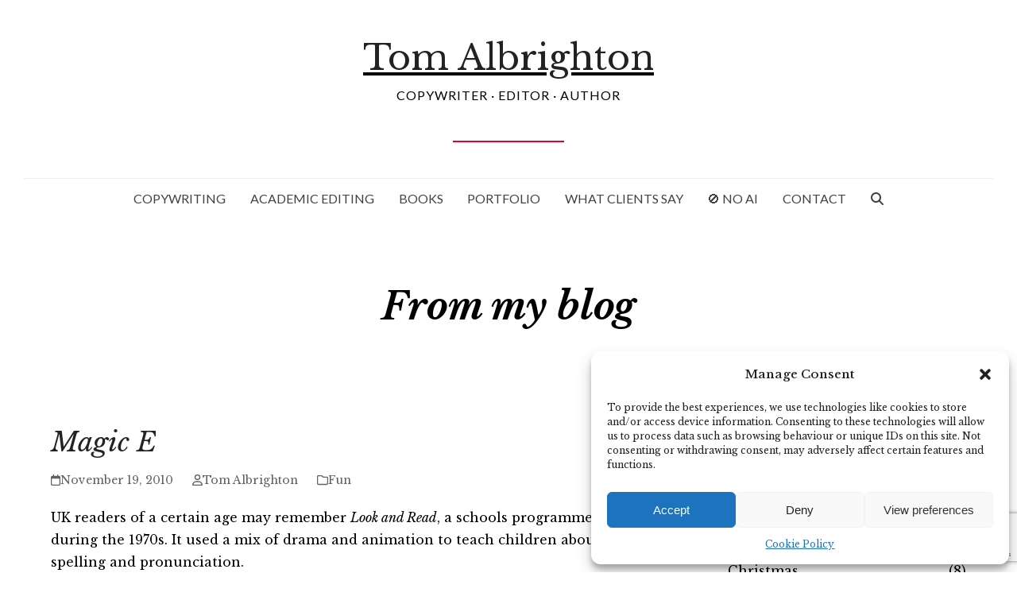

--- FILE ---
content_type: text/html; charset=UTF-8
request_url: https://www.abccopywriting.com/2010/11/19/magic-e
body_size: 25841
content:
<!DOCTYPE html>
<html lang="en-GB" >
<head>
<meta charset="UTF-8">
<link rel="profile" href="https://gmpg.org/xfn/11">
<meta name='robots' content='index, follow, max-image-preview:large, max-snippet:-1, max-video-preview:-1' />
<meta name="viewport" content="width=device-width, initial-scale=1">
<!-- Google tag (gtag.js) consent mode dataLayer added by Site Kit -->
<script id="google_gtagjs-js-consent-mode-data-layer">
window.dataLayer = window.dataLayer || [];function gtag(){dataLayer.push(arguments);}
gtag('consent', 'default', {"ad_personalization":"denied","ad_storage":"denied","ad_user_data":"denied","analytics_storage":"denied","functionality_storage":"denied","security_storage":"denied","personalization_storage":"denied","region":["AT","BE","BG","CH","CY","CZ","DE","DK","EE","ES","FI","FR","GB","GR","HR","HU","IE","IS","IT","LI","LT","LU","LV","MT","NL","NO","PL","PT","RO","SE","SI","SK"],"wait_for_update":500});
window._googlesitekitConsentCategoryMap = {"statistics":["analytics_storage"],"marketing":["ad_storage","ad_user_data","ad_personalization"],"functional":["functionality_storage","security_storage"],"preferences":["personalization_storage"]};
window._googlesitekitConsents = {"ad_personalization":"denied","ad_storage":"denied","ad_user_data":"denied","analytics_storage":"denied","functionality_storage":"denied","security_storage":"denied","personalization_storage":"denied","region":["AT","BE","BG","CH","CY","CZ","DE","DK","EE","ES","FI","FR","GB","GR","HR","HU","IE","IS","IT","LI","LT","LU","LV","MT","NL","NO","PL","PT","RO","SE","SI","SK"],"wait_for_update":500};
</script>
<!-- End Google tag (gtag.js) consent mode dataLayer added by Site Kit -->

	<!-- This site is optimized with the Yoast SEO Premium plugin v26.1 (Yoast SEO v26.8) - https://yoast.com/product/yoast-seo-premium-wordpress/ -->
	<title>Magic E - Tom Albrighton</title>
	<meta name="description" content="Magic E - post by Tom Albrighton on ABC Copywriting" />
	<link rel="canonical" href="https://www.abccopywriting.com/2010/11/19/magic-e" />
	<meta property="og:locale" content="en_GB" />
	<meta property="og:type" content="article" />
	<meta property="og:title" content="Magic E" />
	<meta property="og:description" content="Magic E - post by Tom Albrighton on ABC Copywriting" />
	<meta property="og:url" content="https://www.abccopywriting.com/2010/11/19/magic-e" />
	<meta property="og:site_name" content="Tom Albrighton" />
	<meta property="article:published_time" content="2010-11-19T14:11:06+00:00" />
	<meta property="article:modified_time" content="2013-01-24T10:44:42+00:00" />
	<meta property="og:image" content="https://www.abccopywriting.com/wp-content/uploads/2010/11/magic-e.png" />
	<meta property="og:image:width" content="180" />
	<meta property="og:image:height" content="180" />
	<meta property="og:image:type" content="image/png" />
	<meta name="author" content="Tom Albrighton" />
	<meta name="twitter:card" content="summary_large_image" />
	<meta name="twitter:label1" content="Written by" />
	<meta name="twitter:data1" content="Tom Albrighton" />
	<script type="application/ld+json" class="yoast-schema-graph">{"@context":"https://schema.org","@graph":[{"@type":"Article","@id":"https://www.abccopywriting.com/2010/11/19/magic-e#article","isPartOf":{"@id":"https://www.abccopywriting.com/2010/11/19/magic-e"},"author":{"name":"Tom Albrighton","@id":"https://www.abccopywriting.com/#/schema/person/28ea32ad8dd702eb3e9915565ad50d47"},"headline":"Magic E","datePublished":"2010-11-19T14:11:06+00:00","dateModified":"2013-01-24T10:44:42+00:00","mainEntityOfPage":{"@id":"https://www.abccopywriting.com/2010/11/19/magic-e"},"wordCount":65,"publisher":{"@id":"https://www.abccopywriting.com/#organization"},"image":{"@id":"https://www.abccopywriting.com/2010/11/19/magic-e#primaryimage"},"thumbnailUrl":"https://www.abccopywriting.com/wp-content/uploads/2010/11/magic-e.png","keywords":["Derek Griffiths","Look and read","Magic E","spelling"],"articleSection":["Fun"],"inLanguage":"en-GB"},{"@type":"WebPage","@id":"https://www.abccopywriting.com/2010/11/19/magic-e","url":"https://www.abccopywriting.com/2010/11/19/magic-e","name":"Magic E - Tom Albrighton","isPartOf":{"@id":"https://www.abccopywriting.com/#website"},"primaryImageOfPage":{"@id":"https://www.abccopywriting.com/2010/11/19/magic-e#primaryimage"},"image":{"@id":"https://www.abccopywriting.com/2010/11/19/magic-e#primaryimage"},"thumbnailUrl":"https://www.abccopywriting.com/wp-content/uploads/2010/11/magic-e.png","datePublished":"2010-11-19T14:11:06+00:00","dateModified":"2013-01-24T10:44:42+00:00","description":"Magic E - post by Tom Albrighton on ABC Copywriting","breadcrumb":{"@id":"https://www.abccopywriting.com/2010/11/19/magic-e#breadcrumb"},"inLanguage":"en-GB","potentialAction":[{"@type":"ReadAction","target":["https://www.abccopywriting.com/2010/11/19/magic-e"]}]},{"@type":"ImageObject","inLanguage":"en-GB","@id":"https://www.abccopywriting.com/2010/11/19/magic-e#primaryimage","url":"https://www.abccopywriting.com/wp-content/uploads/2010/11/magic-e.png","contentUrl":"https://www.abccopywriting.com/wp-content/uploads/2010/11/magic-e.png","width":180,"height":180},{"@type":"BreadcrumbList","@id":"https://www.abccopywriting.com/2010/11/19/magic-e#breadcrumb","itemListElement":[{"@type":"ListItem","position":1,"name":"Home","item":"https://www.abccopywriting.com/"},{"@type":"ListItem","position":2,"name":"Blog","item":"https://www.abccopywriting.com/blog"},{"@type":"ListItem","position":3,"name":"Fun","item":"https://www.abccopywriting.com/blog/fun"},{"@type":"ListItem","position":4,"name":"Magic E"}]},{"@type":"WebSite","@id":"https://www.abccopywriting.com/#website","url":"https://www.abccopywriting.com/","name":"Tom Albrighton","description":"Copywriter, editor and author in Norwich, UK","publisher":{"@id":"https://www.abccopywriting.com/#organization"},"potentialAction":[{"@type":"SearchAction","target":{"@type":"EntryPoint","urlTemplate":"https://www.abccopywriting.com/?s={search_term_string}"},"query-input":{"@type":"PropertyValueSpecification","valueRequired":true,"valueName":"search_term_string"}}],"inLanguage":"en-GB"},{"@type":"Organization","@id":"https://www.abccopywriting.com/#organization","name":"ABC Copywriting","url":"https://www.abccopywriting.com/","logo":{"@type":"ImageObject","inLanguage":"en-GB","@id":"https://www.abccopywriting.com/#/schema/logo/image/","url":"https://www.abccopywriting.com/wp-content/uploads/2025/06/abc_block_only-RGB.jpg","contentUrl":"https://www.abccopywriting.com/wp-content/uploads/2025/06/abc_block_only-RGB.jpg","width":750,"height":750,"caption":"ABC Copywriting"},"image":{"@id":"https://www.abccopywriting.com/#/schema/logo/image/"},"sameAs":["https://www.linkedin.com/in/abccopywriting/"],"description":"Provider of copywriting and editing services to businesses, agencies and academics","email":"info@abccopywriting.com","legalName":"ABC Business Communications Ltd","foundingDate":"2005-12-14","vatID":"GB876509776","taxID":"1229825663","duns":"348552543","naics":"533110-01","numberOfEmployees":{"@type":"QuantitativeValue","value":"1"},"publishingPrinciples":"https://www.abccopywriting.com/terms-and-conditions","actionableFeedbackPolicy":"https://www.abccopywriting.com/terms-and-conditions","correctionsPolicy":"https://www.abccopywriting.com/terms-and-conditions","ethicsPolicy":"https://www.abccopywriting.com/terms-and-conditions"},{"@type":"Person","@id":"https://www.abccopywriting.com/#/schema/person/28ea32ad8dd702eb3e9915565ad50d47","name":"Tom Albrighton","image":{"@type":"ImageObject","inLanguage":"en-GB","@id":"https://www.abccopywriting.com/#/schema/person/image/","url":"https://secure.gravatar.com/avatar/ceb298ada0fc0744823a49c16f95cd0d60b311a00814051f9b49058a35657164?s=96&d=mm&r=g","contentUrl":"https://secure.gravatar.com/avatar/ceb298ada0fc0744823a49c16f95cd0d60b311a00814051f9b49058a35657164?s=96&d=mm&r=g","caption":"Tom Albrighton"}}]}</script>
	<!-- / Yoast SEO Premium plugin. -->


<link rel='dns-prefetch' href='//www.googletagmanager.com' />
<link rel='dns-prefetch' href='//fonts.googleapis.com' />
<link rel="alternate" title="oEmbed (JSON)" type="application/json+oembed" href="https://www.abccopywriting.com/wp-json/oembed/1.0/embed?url=https%3A%2F%2Fwww.abccopywriting.com%2F2010%2F11%2F19%2Fmagic-e" />
<link rel="alternate" title="oEmbed (XML)" type="text/xml+oembed" href="https://www.abccopywriting.com/wp-json/oembed/1.0/embed?url=https%3A%2F%2Fwww.abccopywriting.com%2F2010%2F11%2F19%2Fmagic-e&#038;format=xml" />
<style id='wp-img-auto-sizes-contain-inline-css'>
img:is([sizes=auto i],[sizes^="auto," i]){contain-intrinsic-size:3000px 1500px}
/*# sourceURL=wp-img-auto-sizes-contain-inline-css */
</style>
<link rel='stylesheet' id='js_composer_front-css' href='https://www.abccopywriting.com/wp-content/plugins/js_composer/assets/css/js_composer.min.css?ver=8.3' media='all' />
<style id='wp-block-library-inline-css'>
:root{--wp-block-synced-color:#7a00df;--wp-block-synced-color--rgb:122,0,223;--wp-bound-block-color:var(--wp-block-synced-color);--wp-editor-canvas-background:#ddd;--wp-admin-theme-color:#007cba;--wp-admin-theme-color--rgb:0,124,186;--wp-admin-theme-color-darker-10:#006ba1;--wp-admin-theme-color-darker-10--rgb:0,107,160.5;--wp-admin-theme-color-darker-20:#005a87;--wp-admin-theme-color-darker-20--rgb:0,90,135;--wp-admin-border-width-focus:2px}@media (min-resolution:192dpi){:root{--wp-admin-border-width-focus:1.5px}}.wp-element-button{cursor:pointer}:root .has-very-light-gray-background-color{background-color:#eee}:root .has-very-dark-gray-background-color{background-color:#313131}:root .has-very-light-gray-color{color:#eee}:root .has-very-dark-gray-color{color:#313131}:root .has-vivid-green-cyan-to-vivid-cyan-blue-gradient-background{background:linear-gradient(135deg,#00d084,#0693e3)}:root .has-purple-crush-gradient-background{background:linear-gradient(135deg,#34e2e4,#4721fb 50%,#ab1dfe)}:root .has-hazy-dawn-gradient-background{background:linear-gradient(135deg,#faaca8,#dad0ec)}:root .has-subdued-olive-gradient-background{background:linear-gradient(135deg,#fafae1,#67a671)}:root .has-atomic-cream-gradient-background{background:linear-gradient(135deg,#fdd79a,#004a59)}:root .has-nightshade-gradient-background{background:linear-gradient(135deg,#330968,#31cdcf)}:root .has-midnight-gradient-background{background:linear-gradient(135deg,#020381,#2874fc)}:root{--wp--preset--font-size--normal:16px;--wp--preset--font-size--huge:42px}.has-regular-font-size{font-size:1em}.has-larger-font-size{font-size:2.625em}.has-normal-font-size{font-size:var(--wp--preset--font-size--normal)}.has-huge-font-size{font-size:var(--wp--preset--font-size--huge)}.has-text-align-center{text-align:center}.has-text-align-left{text-align:left}.has-text-align-right{text-align:right}.has-fit-text{white-space:nowrap!important}#end-resizable-editor-section{display:none}.aligncenter{clear:both}.items-justified-left{justify-content:flex-start}.items-justified-center{justify-content:center}.items-justified-right{justify-content:flex-end}.items-justified-space-between{justify-content:space-between}.screen-reader-text{border:0;clip-path:inset(50%);height:1px;margin:-1px;overflow:hidden;padding:0;position:absolute;width:1px;word-wrap:normal!important}.screen-reader-text:focus{background-color:#ddd;clip-path:none;color:#444;display:block;font-size:1em;height:auto;left:5px;line-height:normal;padding:15px 23px 14px;text-decoration:none;top:5px;width:auto;z-index:100000}html :where(.has-border-color){border-style:solid}html :where([style*=border-top-color]){border-top-style:solid}html :where([style*=border-right-color]){border-right-style:solid}html :where([style*=border-bottom-color]){border-bottom-style:solid}html :where([style*=border-left-color]){border-left-style:solid}html :where([style*=border-width]){border-style:solid}html :where([style*=border-top-width]){border-top-style:solid}html :where([style*=border-right-width]){border-right-style:solid}html :where([style*=border-bottom-width]){border-bottom-style:solid}html :where([style*=border-left-width]){border-left-style:solid}html :where(img[class*=wp-image-]){height:auto;max-width:100%}:where(figure){margin:0 0 1em}html :where(.is-position-sticky){--wp-admin--admin-bar--position-offset:var(--wp-admin--admin-bar--height,0px)}@media screen and (max-width:600px){html :where(.is-position-sticky){--wp-admin--admin-bar--position-offset:0px}}

/*# sourceURL=wp-block-library-inline-css */
</style><style id='wp-block-archives-inline-css'>
.wp-block-archives{box-sizing:border-box}.wp-block-archives-dropdown label{display:block}
/*# sourceURL=https://www.abccopywriting.com/wp-includes/blocks/archives/style.min.css */
</style>
<style id='wp-block-categories-inline-css'>
.wp-block-categories{box-sizing:border-box}.wp-block-categories.alignleft{margin-right:2em}.wp-block-categories.alignright{margin-left:2em}.wp-block-categories.wp-block-categories-dropdown.aligncenter{text-align:center}.wp-block-categories .wp-block-categories__label{display:block;width:100%}
/*# sourceURL=https://www.abccopywriting.com/wp-includes/blocks/categories/style.min.css */
</style>
<style id='wp-block-heading-inline-css'>
h1:where(.wp-block-heading).has-background,h2:where(.wp-block-heading).has-background,h3:where(.wp-block-heading).has-background,h4:where(.wp-block-heading).has-background,h5:where(.wp-block-heading).has-background,h6:where(.wp-block-heading).has-background{padding:1.25em 2.375em}h1.has-text-align-left[style*=writing-mode]:where([style*=vertical-lr]),h1.has-text-align-right[style*=writing-mode]:where([style*=vertical-rl]),h2.has-text-align-left[style*=writing-mode]:where([style*=vertical-lr]),h2.has-text-align-right[style*=writing-mode]:where([style*=vertical-rl]),h3.has-text-align-left[style*=writing-mode]:where([style*=vertical-lr]),h3.has-text-align-right[style*=writing-mode]:where([style*=vertical-rl]),h4.has-text-align-left[style*=writing-mode]:where([style*=vertical-lr]),h4.has-text-align-right[style*=writing-mode]:where([style*=vertical-rl]),h5.has-text-align-left[style*=writing-mode]:where([style*=vertical-lr]),h5.has-text-align-right[style*=writing-mode]:where([style*=vertical-rl]),h6.has-text-align-left[style*=writing-mode]:where([style*=vertical-lr]),h6.has-text-align-right[style*=writing-mode]:where([style*=vertical-rl]){rotate:180deg}
/*# sourceURL=https://www.abccopywriting.com/wp-includes/blocks/heading/style.min.css */
</style>
<style id='wp-block-image-inline-css'>
.wp-block-image>a,.wp-block-image>figure>a{display:inline-block}.wp-block-image img{box-sizing:border-box;height:auto;max-width:100%;vertical-align:bottom}@media not (prefers-reduced-motion){.wp-block-image img.hide{visibility:hidden}.wp-block-image img.show{animation:show-content-image .4s}}.wp-block-image[style*=border-radius] img,.wp-block-image[style*=border-radius]>a{border-radius:inherit}.wp-block-image.has-custom-border img{box-sizing:border-box}.wp-block-image.aligncenter{text-align:center}.wp-block-image.alignfull>a,.wp-block-image.alignwide>a{width:100%}.wp-block-image.alignfull img,.wp-block-image.alignwide img{height:auto;width:100%}.wp-block-image .aligncenter,.wp-block-image .alignleft,.wp-block-image .alignright,.wp-block-image.aligncenter,.wp-block-image.alignleft,.wp-block-image.alignright{display:table}.wp-block-image .aligncenter>figcaption,.wp-block-image .alignleft>figcaption,.wp-block-image .alignright>figcaption,.wp-block-image.aligncenter>figcaption,.wp-block-image.alignleft>figcaption,.wp-block-image.alignright>figcaption{caption-side:bottom;display:table-caption}.wp-block-image .alignleft{float:left;margin:.5em 1em .5em 0}.wp-block-image .alignright{float:right;margin:.5em 0 .5em 1em}.wp-block-image .aligncenter{margin-left:auto;margin-right:auto}.wp-block-image :where(figcaption){margin-bottom:1em;margin-top:.5em}.wp-block-image.is-style-circle-mask img{border-radius:9999px}@supports ((-webkit-mask-image:none) or (mask-image:none)) or (-webkit-mask-image:none){.wp-block-image.is-style-circle-mask img{border-radius:0;-webkit-mask-image:url('data:image/svg+xml;utf8,<svg viewBox="0 0 100 100" xmlns="http://www.w3.org/2000/svg"><circle cx="50" cy="50" r="50"/></svg>');mask-image:url('data:image/svg+xml;utf8,<svg viewBox="0 0 100 100" xmlns="http://www.w3.org/2000/svg"><circle cx="50" cy="50" r="50"/></svg>');mask-mode:alpha;-webkit-mask-position:center;mask-position:center;-webkit-mask-repeat:no-repeat;mask-repeat:no-repeat;-webkit-mask-size:contain;mask-size:contain}}:root :where(.wp-block-image.is-style-rounded img,.wp-block-image .is-style-rounded img){border-radius:9999px}.wp-block-image figure{margin:0}.wp-lightbox-container{display:flex;flex-direction:column;position:relative}.wp-lightbox-container img{cursor:zoom-in}.wp-lightbox-container img:hover+button{opacity:1}.wp-lightbox-container button{align-items:center;backdrop-filter:blur(16px) saturate(180%);background-color:#5a5a5a40;border:none;border-radius:4px;cursor:zoom-in;display:flex;height:20px;justify-content:center;opacity:0;padding:0;position:absolute;right:16px;text-align:center;top:16px;width:20px;z-index:100}@media not (prefers-reduced-motion){.wp-lightbox-container button{transition:opacity .2s ease}}.wp-lightbox-container button:focus-visible{outline:3px auto #5a5a5a40;outline:3px auto -webkit-focus-ring-color;outline-offset:3px}.wp-lightbox-container button:hover{cursor:pointer;opacity:1}.wp-lightbox-container button:focus{opacity:1}.wp-lightbox-container button:focus,.wp-lightbox-container button:hover,.wp-lightbox-container button:not(:hover):not(:active):not(.has-background){background-color:#5a5a5a40;border:none}.wp-lightbox-overlay{box-sizing:border-box;cursor:zoom-out;height:100vh;left:0;overflow:hidden;position:fixed;top:0;visibility:hidden;width:100%;z-index:100000}.wp-lightbox-overlay .close-button{align-items:center;cursor:pointer;display:flex;justify-content:center;min-height:40px;min-width:40px;padding:0;position:absolute;right:calc(env(safe-area-inset-right) + 16px);top:calc(env(safe-area-inset-top) + 16px);z-index:5000000}.wp-lightbox-overlay .close-button:focus,.wp-lightbox-overlay .close-button:hover,.wp-lightbox-overlay .close-button:not(:hover):not(:active):not(.has-background){background:none;border:none}.wp-lightbox-overlay .lightbox-image-container{height:var(--wp--lightbox-container-height);left:50%;overflow:hidden;position:absolute;top:50%;transform:translate(-50%,-50%);transform-origin:top left;width:var(--wp--lightbox-container-width);z-index:9999999999}.wp-lightbox-overlay .wp-block-image{align-items:center;box-sizing:border-box;display:flex;height:100%;justify-content:center;margin:0;position:relative;transform-origin:0 0;width:100%;z-index:3000000}.wp-lightbox-overlay .wp-block-image img{height:var(--wp--lightbox-image-height);min-height:var(--wp--lightbox-image-height);min-width:var(--wp--lightbox-image-width);width:var(--wp--lightbox-image-width)}.wp-lightbox-overlay .wp-block-image figcaption{display:none}.wp-lightbox-overlay button{background:none;border:none}.wp-lightbox-overlay .scrim{background-color:#fff;height:100%;opacity:.9;position:absolute;width:100%;z-index:2000000}.wp-lightbox-overlay.active{visibility:visible}@media not (prefers-reduced-motion){.wp-lightbox-overlay.active{animation:turn-on-visibility .25s both}.wp-lightbox-overlay.active img{animation:turn-on-visibility .35s both}.wp-lightbox-overlay.show-closing-animation:not(.active){animation:turn-off-visibility .35s both}.wp-lightbox-overlay.show-closing-animation:not(.active) img{animation:turn-off-visibility .25s both}.wp-lightbox-overlay.zoom.active{animation:none;opacity:1;visibility:visible}.wp-lightbox-overlay.zoom.active .lightbox-image-container{animation:lightbox-zoom-in .4s}.wp-lightbox-overlay.zoom.active .lightbox-image-container img{animation:none}.wp-lightbox-overlay.zoom.active .scrim{animation:turn-on-visibility .4s forwards}.wp-lightbox-overlay.zoom.show-closing-animation:not(.active){animation:none}.wp-lightbox-overlay.zoom.show-closing-animation:not(.active) .lightbox-image-container{animation:lightbox-zoom-out .4s}.wp-lightbox-overlay.zoom.show-closing-animation:not(.active) .lightbox-image-container img{animation:none}.wp-lightbox-overlay.zoom.show-closing-animation:not(.active) .scrim{animation:turn-off-visibility .4s forwards}}@keyframes show-content-image{0%{visibility:hidden}99%{visibility:hidden}to{visibility:visible}}@keyframes turn-on-visibility{0%{opacity:0}to{opacity:1}}@keyframes turn-off-visibility{0%{opacity:1;visibility:visible}99%{opacity:0;visibility:visible}to{opacity:0;visibility:hidden}}@keyframes lightbox-zoom-in{0%{transform:translate(calc((-100vw + var(--wp--lightbox-scrollbar-width))/2 + var(--wp--lightbox-initial-left-position)),calc(-50vh + var(--wp--lightbox-initial-top-position))) scale(var(--wp--lightbox-scale))}to{transform:translate(-50%,-50%) scale(1)}}@keyframes lightbox-zoom-out{0%{transform:translate(-50%,-50%) scale(1);visibility:visible}99%{visibility:visible}to{transform:translate(calc((-100vw + var(--wp--lightbox-scrollbar-width))/2 + var(--wp--lightbox-initial-left-position)),calc(-50vh + var(--wp--lightbox-initial-top-position))) scale(var(--wp--lightbox-scale));visibility:hidden}}
/*# sourceURL=https://www.abccopywriting.com/wp-includes/blocks/image/style.min.css */
</style>
<style id='wp-block-paragraph-inline-css'>
.is-small-text{font-size:.875em}.is-regular-text{font-size:1em}.is-large-text{font-size:2.25em}.is-larger-text{font-size:3em}.has-drop-cap:not(:focus):first-letter{float:left;font-size:8.4em;font-style:normal;font-weight:100;line-height:.68;margin:.05em .1em 0 0;text-transform:uppercase}body.rtl .has-drop-cap:not(:focus):first-letter{float:none;margin-left:.1em}p.has-drop-cap.has-background{overflow:hidden}:root :where(p.has-background){padding:1.25em 2.375em}:where(p.has-text-color:not(.has-link-color)) a{color:inherit}p.has-text-align-left[style*="writing-mode:vertical-lr"],p.has-text-align-right[style*="writing-mode:vertical-rl"]{rotate:180deg}
/*# sourceURL=https://www.abccopywriting.com/wp-includes/blocks/paragraph/style.min.css */
</style>
<style id='global-styles-inline-css'>
:root{--wp--preset--aspect-ratio--square: 1;--wp--preset--aspect-ratio--4-3: 4/3;--wp--preset--aspect-ratio--3-4: 3/4;--wp--preset--aspect-ratio--3-2: 3/2;--wp--preset--aspect-ratio--2-3: 2/3;--wp--preset--aspect-ratio--16-9: 16/9;--wp--preset--aspect-ratio--9-16: 9/16;--wp--preset--color--black: #000000;--wp--preset--color--cyan-bluish-gray: #abb8c3;--wp--preset--color--white: #ffffff;--wp--preset--color--pale-pink: #f78da7;--wp--preset--color--vivid-red: #cf2e2e;--wp--preset--color--luminous-vivid-orange: #ff6900;--wp--preset--color--luminous-vivid-amber: #fcb900;--wp--preset--color--light-green-cyan: #7bdcb5;--wp--preset--color--vivid-green-cyan: #00d084;--wp--preset--color--pale-cyan-blue: #8ed1fc;--wp--preset--color--vivid-cyan-blue: #0693e3;--wp--preset--color--vivid-purple: #9b51e0;--wp--preset--color--accent: var(--wpex-accent);--wp--preset--color--on-accent: var(--wpex-on-accent);--wp--preset--color--accent-alt: var(--wpex-accent-alt);--wp--preset--color--on-accent-alt: var(--wpex-on-accent-alt);--wp--preset--gradient--vivid-cyan-blue-to-vivid-purple: linear-gradient(135deg,rgb(6,147,227) 0%,rgb(155,81,224) 100%);--wp--preset--gradient--light-green-cyan-to-vivid-green-cyan: linear-gradient(135deg,rgb(122,220,180) 0%,rgb(0,208,130) 100%);--wp--preset--gradient--luminous-vivid-amber-to-luminous-vivid-orange: linear-gradient(135deg,rgb(252,185,0) 0%,rgb(255,105,0) 100%);--wp--preset--gradient--luminous-vivid-orange-to-vivid-red: linear-gradient(135deg,rgb(255,105,0) 0%,rgb(207,46,46) 100%);--wp--preset--gradient--very-light-gray-to-cyan-bluish-gray: linear-gradient(135deg,rgb(238,238,238) 0%,rgb(169,184,195) 100%);--wp--preset--gradient--cool-to-warm-spectrum: linear-gradient(135deg,rgb(74,234,220) 0%,rgb(151,120,209) 20%,rgb(207,42,186) 40%,rgb(238,44,130) 60%,rgb(251,105,98) 80%,rgb(254,248,76) 100%);--wp--preset--gradient--blush-light-purple: linear-gradient(135deg,rgb(255,206,236) 0%,rgb(152,150,240) 100%);--wp--preset--gradient--blush-bordeaux: linear-gradient(135deg,rgb(254,205,165) 0%,rgb(254,45,45) 50%,rgb(107,0,62) 100%);--wp--preset--gradient--luminous-dusk: linear-gradient(135deg,rgb(255,203,112) 0%,rgb(199,81,192) 50%,rgb(65,88,208) 100%);--wp--preset--gradient--pale-ocean: linear-gradient(135deg,rgb(255,245,203) 0%,rgb(182,227,212) 50%,rgb(51,167,181) 100%);--wp--preset--gradient--electric-grass: linear-gradient(135deg,rgb(202,248,128) 0%,rgb(113,206,126) 100%);--wp--preset--gradient--midnight: linear-gradient(135deg,rgb(2,3,129) 0%,rgb(40,116,252) 100%);--wp--preset--font-size--small: 13px;--wp--preset--font-size--medium: 20px;--wp--preset--font-size--large: 36px;--wp--preset--font-size--x-large: 42px;--wp--preset--font-size--xs: var(--wpex-text-xs);--wp--preset--font-size--sm: var(--wpex-text-sm);--wp--preset--font-size--base: var(--wpex-text-base);--wp--preset--font-size--lg: var(--wpex-text-lg);--wp--preset--font-size--xl: var(--wpex-text-xl);--wp--preset--font-size--2-xl: var(--wpex-text-2xl);--wp--preset--font-size--3-xl: var(--wpex-text-3xl);--wp--preset--font-size--4-xl: var(--wpex-text-4xl);--wp--preset--font-size--5-xl: var(--wpex-text-5xl);--wp--preset--font-size--6-xl: var(--wpex-text-6xl);--wp--preset--font-size--7-xl: var(--wpex-text-7xl);--wp--preset--font-family--system-sans-serif: -apple-system, BlinkMacSystemFont, 'Segoe UI', Roboto, Oxygen-Sans, Ubuntu, Cantarell, 'Helvetica Neue', sans-serif;--wp--preset--font-family--system-serif: Iowan Old Style, Apple Garamond, Baskerville, Times New Roman, Droid Serif, Times, Source Serif Pro, serif, Apple Color Emoji, Segoe UI Emoji, Segoe UI Symbol;--wp--preset--spacing--20: 0.44rem;--wp--preset--spacing--30: 0.67rem;--wp--preset--spacing--40: 1rem;--wp--preset--spacing--50: 1.5rem;--wp--preset--spacing--60: 2.25rem;--wp--preset--spacing--70: 3.38rem;--wp--preset--spacing--80: 5.06rem;--wp--preset--shadow--natural: 6px 6px 9px rgba(0, 0, 0, 0.2);--wp--preset--shadow--deep: 12px 12px 50px rgba(0, 0, 0, 0.4);--wp--preset--shadow--sharp: 6px 6px 0px rgba(0, 0, 0, 0.2);--wp--preset--shadow--outlined: 6px 6px 0px -3px rgb(255, 255, 255), 6px 6px rgb(0, 0, 0);--wp--preset--shadow--crisp: 6px 6px 0px rgb(0, 0, 0);}:root { --wp--style--global--content-size: 840px;--wp--style--global--wide-size: 1200px; }:where(body) { margin: 0; }.wp-site-blocks > .alignleft { float: left; margin-right: 2em; }.wp-site-blocks > .alignright { float: right; margin-left: 2em; }.wp-site-blocks > .aligncenter { justify-content: center; margin-left: auto; margin-right: auto; }:where(.wp-site-blocks) > * { margin-block-start: 24px; margin-block-end: 0; }:where(.wp-site-blocks) > :first-child { margin-block-start: 0; }:where(.wp-site-blocks) > :last-child { margin-block-end: 0; }:root { --wp--style--block-gap: 24px; }:root :where(.is-layout-flow) > :first-child{margin-block-start: 0;}:root :where(.is-layout-flow) > :last-child{margin-block-end: 0;}:root :where(.is-layout-flow) > *{margin-block-start: 24px;margin-block-end: 0;}:root :where(.is-layout-constrained) > :first-child{margin-block-start: 0;}:root :where(.is-layout-constrained) > :last-child{margin-block-end: 0;}:root :where(.is-layout-constrained) > *{margin-block-start: 24px;margin-block-end: 0;}:root :where(.is-layout-flex){gap: 24px;}:root :where(.is-layout-grid){gap: 24px;}.is-layout-flow > .alignleft{float: left;margin-inline-start: 0;margin-inline-end: 2em;}.is-layout-flow > .alignright{float: right;margin-inline-start: 2em;margin-inline-end: 0;}.is-layout-flow > .aligncenter{margin-left: auto !important;margin-right: auto !important;}.is-layout-constrained > .alignleft{float: left;margin-inline-start: 0;margin-inline-end: 2em;}.is-layout-constrained > .alignright{float: right;margin-inline-start: 2em;margin-inline-end: 0;}.is-layout-constrained > .aligncenter{margin-left: auto !important;margin-right: auto !important;}.is-layout-constrained > :where(:not(.alignleft):not(.alignright):not(.alignfull)){max-width: var(--wp--style--global--content-size);margin-left: auto !important;margin-right: auto !important;}.is-layout-constrained > .alignwide{max-width: var(--wp--style--global--wide-size);}body .is-layout-flex{display: flex;}.is-layout-flex{flex-wrap: wrap;align-items: center;}.is-layout-flex > :is(*, div){margin: 0;}body .is-layout-grid{display: grid;}.is-layout-grid > :is(*, div){margin: 0;}body{padding-top: 0px;padding-right: 0px;padding-bottom: 0px;padding-left: 0px;}a:where(:not(.wp-element-button)){text-decoration: underline;}:root :where(.wp-element-button, .wp-block-button__link){background-color: #32373c;border-width: 0;color: #fff;font-family: inherit;font-size: inherit;font-style: inherit;font-weight: inherit;letter-spacing: inherit;line-height: inherit;padding-top: calc(0.667em + 2px);padding-right: calc(1.333em + 2px);padding-bottom: calc(0.667em + 2px);padding-left: calc(1.333em + 2px);text-decoration: none;text-transform: inherit;}.has-black-color{color: var(--wp--preset--color--black) !important;}.has-cyan-bluish-gray-color{color: var(--wp--preset--color--cyan-bluish-gray) !important;}.has-white-color{color: var(--wp--preset--color--white) !important;}.has-pale-pink-color{color: var(--wp--preset--color--pale-pink) !important;}.has-vivid-red-color{color: var(--wp--preset--color--vivid-red) !important;}.has-luminous-vivid-orange-color{color: var(--wp--preset--color--luminous-vivid-orange) !important;}.has-luminous-vivid-amber-color{color: var(--wp--preset--color--luminous-vivid-amber) !important;}.has-light-green-cyan-color{color: var(--wp--preset--color--light-green-cyan) !important;}.has-vivid-green-cyan-color{color: var(--wp--preset--color--vivid-green-cyan) !important;}.has-pale-cyan-blue-color{color: var(--wp--preset--color--pale-cyan-blue) !important;}.has-vivid-cyan-blue-color{color: var(--wp--preset--color--vivid-cyan-blue) !important;}.has-vivid-purple-color{color: var(--wp--preset--color--vivid-purple) !important;}.has-accent-color{color: var(--wp--preset--color--accent) !important;}.has-on-accent-color{color: var(--wp--preset--color--on-accent) !important;}.has-accent-alt-color{color: var(--wp--preset--color--accent-alt) !important;}.has-on-accent-alt-color{color: var(--wp--preset--color--on-accent-alt) !important;}.has-black-background-color{background-color: var(--wp--preset--color--black) !important;}.has-cyan-bluish-gray-background-color{background-color: var(--wp--preset--color--cyan-bluish-gray) !important;}.has-white-background-color{background-color: var(--wp--preset--color--white) !important;}.has-pale-pink-background-color{background-color: var(--wp--preset--color--pale-pink) !important;}.has-vivid-red-background-color{background-color: var(--wp--preset--color--vivid-red) !important;}.has-luminous-vivid-orange-background-color{background-color: var(--wp--preset--color--luminous-vivid-orange) !important;}.has-luminous-vivid-amber-background-color{background-color: var(--wp--preset--color--luminous-vivid-amber) !important;}.has-light-green-cyan-background-color{background-color: var(--wp--preset--color--light-green-cyan) !important;}.has-vivid-green-cyan-background-color{background-color: var(--wp--preset--color--vivid-green-cyan) !important;}.has-pale-cyan-blue-background-color{background-color: var(--wp--preset--color--pale-cyan-blue) !important;}.has-vivid-cyan-blue-background-color{background-color: var(--wp--preset--color--vivid-cyan-blue) !important;}.has-vivid-purple-background-color{background-color: var(--wp--preset--color--vivid-purple) !important;}.has-accent-background-color{background-color: var(--wp--preset--color--accent) !important;}.has-on-accent-background-color{background-color: var(--wp--preset--color--on-accent) !important;}.has-accent-alt-background-color{background-color: var(--wp--preset--color--accent-alt) !important;}.has-on-accent-alt-background-color{background-color: var(--wp--preset--color--on-accent-alt) !important;}.has-black-border-color{border-color: var(--wp--preset--color--black) !important;}.has-cyan-bluish-gray-border-color{border-color: var(--wp--preset--color--cyan-bluish-gray) !important;}.has-white-border-color{border-color: var(--wp--preset--color--white) !important;}.has-pale-pink-border-color{border-color: var(--wp--preset--color--pale-pink) !important;}.has-vivid-red-border-color{border-color: var(--wp--preset--color--vivid-red) !important;}.has-luminous-vivid-orange-border-color{border-color: var(--wp--preset--color--luminous-vivid-orange) !important;}.has-luminous-vivid-amber-border-color{border-color: var(--wp--preset--color--luminous-vivid-amber) !important;}.has-light-green-cyan-border-color{border-color: var(--wp--preset--color--light-green-cyan) !important;}.has-vivid-green-cyan-border-color{border-color: var(--wp--preset--color--vivid-green-cyan) !important;}.has-pale-cyan-blue-border-color{border-color: var(--wp--preset--color--pale-cyan-blue) !important;}.has-vivid-cyan-blue-border-color{border-color: var(--wp--preset--color--vivid-cyan-blue) !important;}.has-vivid-purple-border-color{border-color: var(--wp--preset--color--vivid-purple) !important;}.has-accent-border-color{border-color: var(--wp--preset--color--accent) !important;}.has-on-accent-border-color{border-color: var(--wp--preset--color--on-accent) !important;}.has-accent-alt-border-color{border-color: var(--wp--preset--color--accent-alt) !important;}.has-on-accent-alt-border-color{border-color: var(--wp--preset--color--on-accent-alt) !important;}.has-vivid-cyan-blue-to-vivid-purple-gradient-background{background: var(--wp--preset--gradient--vivid-cyan-blue-to-vivid-purple) !important;}.has-light-green-cyan-to-vivid-green-cyan-gradient-background{background: var(--wp--preset--gradient--light-green-cyan-to-vivid-green-cyan) !important;}.has-luminous-vivid-amber-to-luminous-vivid-orange-gradient-background{background: var(--wp--preset--gradient--luminous-vivid-amber-to-luminous-vivid-orange) !important;}.has-luminous-vivid-orange-to-vivid-red-gradient-background{background: var(--wp--preset--gradient--luminous-vivid-orange-to-vivid-red) !important;}.has-very-light-gray-to-cyan-bluish-gray-gradient-background{background: var(--wp--preset--gradient--very-light-gray-to-cyan-bluish-gray) !important;}.has-cool-to-warm-spectrum-gradient-background{background: var(--wp--preset--gradient--cool-to-warm-spectrum) !important;}.has-blush-light-purple-gradient-background{background: var(--wp--preset--gradient--blush-light-purple) !important;}.has-blush-bordeaux-gradient-background{background: var(--wp--preset--gradient--blush-bordeaux) !important;}.has-luminous-dusk-gradient-background{background: var(--wp--preset--gradient--luminous-dusk) !important;}.has-pale-ocean-gradient-background{background: var(--wp--preset--gradient--pale-ocean) !important;}.has-electric-grass-gradient-background{background: var(--wp--preset--gradient--electric-grass) !important;}.has-midnight-gradient-background{background: var(--wp--preset--gradient--midnight) !important;}.has-small-font-size{font-size: var(--wp--preset--font-size--small) !important;}.has-medium-font-size{font-size: var(--wp--preset--font-size--medium) !important;}.has-large-font-size{font-size: var(--wp--preset--font-size--large) !important;}.has-x-large-font-size{font-size: var(--wp--preset--font-size--x-large) !important;}.has-xs-font-size{font-size: var(--wp--preset--font-size--xs) !important;}.has-sm-font-size{font-size: var(--wp--preset--font-size--sm) !important;}.has-base-font-size{font-size: var(--wp--preset--font-size--base) !important;}.has-lg-font-size{font-size: var(--wp--preset--font-size--lg) !important;}.has-xl-font-size{font-size: var(--wp--preset--font-size--xl) !important;}.has-2-xl-font-size{font-size: var(--wp--preset--font-size--2-xl) !important;}.has-3-xl-font-size{font-size: var(--wp--preset--font-size--3-xl) !important;}.has-4-xl-font-size{font-size: var(--wp--preset--font-size--4-xl) !important;}.has-5-xl-font-size{font-size: var(--wp--preset--font-size--5-xl) !important;}.has-6-xl-font-size{font-size: var(--wp--preset--font-size--6-xl) !important;}.has-7-xl-font-size{font-size: var(--wp--preset--font-size--7-xl) !important;}.has-system-sans-serif-font-family{font-family: var(--wp--preset--font-family--system-sans-serif) !important;}.has-system-serif-font-family{font-family: var(--wp--preset--font-family--system-serif) !important;}
/*# sourceURL=global-styles-inline-css */
</style>

<link rel='stylesheet' id='contact-form-7-css' href='https://www.abccopywriting.com/wp-content/plugins/contact-form-7/includes/css/styles.css?ver=6.1.1' media='all' />
<link rel='stylesheet' id='h5ap-public-css' href='https://www.abccopywriting.com/wp-content/plugins/html5-audio-player/assets/css/style.css?ver=1769461694' media='all' />
<link rel='stylesheet' id='cmplz-general-css' href='https://www.abccopywriting.com/wp-content/plugins/complianz-gdpr/assets/css/cookieblocker.min.css?ver=1760266146' media='all' />
<link rel='stylesheet' id='wpex-google-font-libre-baskerville-css' href='//fonts.googleapis.com/css2?family=Libre+Baskerville:ital,wght@0,100;0,200;0,300;0,400;0,500;0,600;0,700;0,800;0,900;1,100;1,200;1,300;1,400;1,500;1,600;1,700;1,800;1,900&#038;display=swap&#038;subset=latin' media='all' />
<link rel='stylesheet' id='wpex-google-font-lato-css' href='//fonts.googleapis.com/css2?family=Lato:ital,wght@0,100;0,200;0,300;0,400;0,500;0,600;0,700;0,800;0,900;1,100;1,200;1,300;1,400;1,500;1,600;1,700;1,800;1,900&#038;display=swap&#038;subset=latin' media='all' />
<link rel='stylesheet' id='wpex-style-css' href='https://www.abccopywriting.com/wp-content/themes/Total/style.css?ver=6.2' media='all' />
<link rel='stylesheet' id='wpex-mobile-menu-breakpoint-max-css' href='https://www.abccopywriting.com/wp-content/themes/Total/assets/css/frontend/breakpoints/max.min.css?ver=6.2' media='only screen and (max-width:959px)' />
<link rel='stylesheet' id='wpex-mobile-menu-breakpoint-min-css' href='https://www.abccopywriting.com/wp-content/themes/Total/assets/css/frontend/breakpoints/min.min.css?ver=6.2' media='only screen and (min-width:960px)' />
<link rel='stylesheet' id='vcex-shortcodes-css' href='https://www.abccopywriting.com/wp-content/themes/Total/assets/css/frontend/vcex-shortcodes.min.css?ver=6.2' media='all' />
<link rel='stylesheet' id='wpex-wpbakery-css' href='https://www.abccopywriting.com/wp-content/themes/Total/assets/css/frontend/wpbakery.min.css?ver=6.2' media='all' />
<link rel='stylesheet' id='total-dev-css-css' href='https://www.abccopywriting.com/wp-content/themes/Total/dev.css?ver=1750681850' media='all' />
<script id="wpex-core-js-extra">
var wpex_theme_params = {"selectArrowIcon":"\u003Cspan class=\"wpex-select-arrow__icon wpex-icon--sm wpex-flex wpex-icon\" aria-hidden=\"true\"\u003E\u003Csvg viewBox=\"0 0 24 24\" xmlns=\"http://www.w3.org/2000/svg\"\u003E\u003Crect fill=\"none\" height=\"24\" width=\"24\"/\u003E\u003Cg transform=\"matrix(0, -1, 1, 0, -0.115, 23.885)\"\u003E\u003Cpolygon points=\"17.77,3.77 16,2 6,12 16,22 17.77,20.23 9.54,12\"/\u003E\u003C/g\u003E\u003C/svg\u003E\u003C/span\u003E","customSelects":".widget_categories form,.widget_archive select,.vcex-form-shortcode select","scrollToHash":"1","localScrollFindLinks":"1","localScrollHighlight":"1","localScrollUpdateHash":"1","scrollToHashTimeout":"500","localScrollTargets":"li.local-scroll a, a.local-scroll, .local-scroll-link, .local-scroll-link \u003E a,.sidr-class-local-scroll-link,li.sidr-class-local-scroll \u003E span \u003E a,li.sidr-class-local-scroll \u003E a","localScrollSpeed":"1000","scrollToBehavior":"smooth","disable_vc_tta_animation":"1"};
//# sourceURL=wpex-core-js-extra
</script>
<script src="https://www.abccopywriting.com/wp-content/themes/Total/assets/js/frontend/core.min.js?ver=6.2" id="wpex-core-js" defer data-wp-strategy="defer"></script>
<script id="wpex-inline-js-after">
!function(){const e=document.querySelector("html"),t=()=>{const t=window.innerWidth-document.documentElement.clientWidth;t&&e.style.setProperty("--wpex-scrollbar-width",`${t}px`)};t(),window.addEventListener("resize",(()=>{t()}))}();
//# sourceURL=wpex-inline-js-after
</script>
<script src="https://www.abccopywriting.com/wp-content/themes/Total/assets/js/frontend/search/overlay.min.js?ver=6.2" id="wpex-search-overlay-js" defer data-wp-strategy="defer"></script>
<script id="wpex-sticky-main-nav-js-extra">
var wpex_sticky_main_nav_params = {"breakpoint":"959"};
//# sourceURL=wpex-sticky-main-nav-js-extra
</script>
<script src="https://www.abccopywriting.com/wp-content/themes/Total/assets/js/frontend/sticky/main-nav.min.js?ver=6.2" id="wpex-sticky-main-nav-js" defer data-wp-strategy="defer"></script>
<script id="wpex-mobile-menu-sidr-js-extra">
var wpex_mobile_menu_sidr_params = {"breakpoint":"959","i18n":{"openSubmenu":"Open submenu of %s","closeSubmenu":"Close submenu of %s"},"openSubmenuIcon":"\u003Cspan class=\"wpex-open-submenu__icon wpex-transition-transform wpex-duration-300 wpex-icon\" aria-hidden=\"true\"\u003E\u003Csvg xmlns=\"http://www.w3.org/2000/svg\" viewBox=\"0 0 448 512\"\u003E\u003Cpath d=\"M201.4 342.6c12.5 12.5 32.8 12.5 45.3 0l160-160c12.5-12.5 12.5-32.8 0-45.3s-32.8-12.5-45.3 0L224 274.7 86.6 137.4c-12.5-12.5-32.8-12.5-45.3 0s-12.5 32.8 0 45.3l160 160z\"/\u003E\u003C/svg\u003E\u003C/span\u003E","source":"#site-navigation, #mobile-menu-search","side":"right","dark_surface":"1","displace":"","aria_label":"Mobile menu","aria_label_close":"Close mobile menu","class":["wpex-mobile-menu"],"speed":"300"};
//# sourceURL=wpex-mobile-menu-sidr-js-extra
</script>
<script src="https://www.abccopywriting.com/wp-content/themes/Total/assets/js/frontend/mobile-menu/sidr.min.js?ver=6.2" id="wpex-mobile-menu-sidr-js" defer data-wp-strategy="defer"></script>

<!-- Google tag (gtag.js) snippet added by Site Kit -->
<!-- Google Analytics snippet added by Site Kit -->
<!-- Google Ads snippet added by Site Kit -->
<script src="https://www.googletagmanager.com/gtag/js?id=GT-MJJZBFVD" id="google_gtagjs-js" async></script>
<script id="google_gtagjs-js-after">
window.dataLayer = window.dataLayer || [];function gtag(){dataLayer.push(arguments);}
gtag("set","linker",{"domains":["www.abccopywriting.com"]});
gtag("js", new Date());
gtag("set", "developer_id.dZTNiMT", true);
gtag("config", "GT-MJJZBFVD");
gtag("config", "AW-1070613498");
 window._googlesitekit = window._googlesitekit || {}; window._googlesitekit.throttledEvents = []; window._googlesitekit.gtagEvent = (name, data) => { var key = JSON.stringify( { name, data } ); if ( !! window._googlesitekit.throttledEvents[ key ] ) { return; } window._googlesitekit.throttledEvents[ key ] = true; setTimeout( () => { delete window._googlesitekit.throttledEvents[ key ]; }, 5 ); gtag( "event", name, { ...data, event_source: "site-kit" } ); }; 
//# sourceURL=google_gtagjs-js-after
</script>
<script></script><link rel="https://api.w.org/" href="https://www.abccopywriting.com/wp-json/" /><link rel="alternate" title="JSON" type="application/json" href="https://www.abccopywriting.com/wp-json/wp/v2/posts/1407" /><meta name="generator" content="Site Kit by Google 1.170.0" />        <style>
            .mejs-container:has(.plyr) {
                height: auto;
                background: transparent
            }

            .mejs-container:has(.plyr) .mejs-controls {
                display: none
            }

            .h5ap_all {
                --shadow-color: 197deg 32% 65%;
                border-radius: 6px;
                box-shadow: 0px 0px 9.6px hsl(var(--shadow-color)/.36), 0 1.7px 1.9px 0px hsl(var(--shadow-color)/.36), 0 4.3px 1.8px -1.7px hsl(var(--shadow-color)/.36), -0.1px 10.6px 11.9px -2.5px hsl(var(--shadow-color)/.36);
                margin: 16px auto;
            }

            .h5ap_single_button {
                height: 5050;
            }
        </style>
    		<style>
			span.h5ap_single_button {
				display: inline-flex;
				justify-content: center;
				align-items: center;
			}

			.h5ap_single_button span {
				line-height: 0;
			}

			span#h5ap_single_button span svg {
				cursor: pointer;
			}

			#skin_default .plyr__control,
			#skin_default .plyr__time {
				color: #4f5b5f			}

			#skin_default .plyr__control:hover {
				background: #1aafff;
				color: #f5f5f5			}

			#skin_default .plyr__controls {
				background: #f5f5f5			}

			#skin_default .plyr__controls__item input {
				color: #1aafff			}

			.plyr {
				--plyr-color-main: #4f5b5f			}

			/* Custom Css */
					</style>
			<style>.cmplz-hidden {
					display: none !important;
				}</style><noscript><style>body:not(.content-full-screen) .wpex-vc-row-stretched[data-vc-full-width-init="false"]{visibility:visible;}</style></noscript><style type="text/css">.heading{width:10sec;}</style><link rel="icon" href="https://www.abccopywriting.com/wp-content/uploads/2025/06/cropped-Tom-Dec-2020-colour-smaller-32x32.jpg" sizes="32x32" />
<link rel="icon" href="https://www.abccopywriting.com/wp-content/uploads/2025/06/cropped-Tom-Dec-2020-colour-smaller-192x192.jpg" sizes="192x192" />
<link rel="apple-touch-icon" href="https://www.abccopywriting.com/wp-content/uploads/2025/06/cropped-Tom-Dec-2020-colour-smaller-180x180.jpg" />
<meta name="msapplication-TileImage" content="https://www.abccopywriting.com/wp-content/uploads/2025/06/cropped-Tom-Dec-2020-colour-smaller-270x270.jpg" />
		<style id="wp-custom-css">
			/* HOME PAGE */.home-heading{/*background:url("https://tom-albrighton.local/wp-content/uploads/2025/04/wavy-line-sml.webp") repeat-x bottom left;*//* mask:conic-gradient(from -45deg at bottom,#0000,#000 1deg 89deg,#0000 90deg) 50%/16px 100%;*/}.home-heading h1,.portfolio-header h1{font-size:36px;margin:0;}@media screen and (min-width:782px){.home-heading h1,.portfolio-header h1{font-size:48px;}}.home .home-heading .vc_column-inner{margin-bottom:2px;}.home .home-icon.tom{border-radius:50%;}.home .vcex-grid-container .wpb_wrapper{padding-bottom:2em;border-bottom:1px solid;border-image:linear-gradient(to right,#fff,#333,#fff) 1;}.home h2{font-size:2rem;}.home .home-intro h2{font-size:2.25rem;}.home .home-testimonial .testimonial-entry-bottom,.testimonial-page .testimonial-entry-bottom,.copywriting-testimonials .testimonial-entry-bottom{margin-top:10px;}.home .home-testimonial .testimonial-entry-author,.testimonial-page .testimonial-entry-author,.copywriting-testimonials .testimonial-entry-author,.single-testimonials .testimonial-entry-author{font-family:"Lato",san-serif;font-style:normal;}.home .home-testimonial .testimonial-entry-company,.testimonial-page .testimonial-entry-company,.copywriting-testimonials .testimonial-entry-company,.single-testimonials .testimonial-entry-company{font-family:"Lato",san-serif;}.home .home-testimonial .testimonial-entry-content,.testimonial-page .testimonial-entry-content,.copywriting-testimonials .testimonial-entry-content,.single-testimonials .testimonial-entry-content{font-style:italic;position:relative;}.copywriting-testimonials .testimonial-entry-content{padding-top:20px;padding-left:28px;}.copywriting-testimonials .testimonial-entry-details:before{content:"\201C";position:absolute;top:-28px;left:-8px;font-size:6em;font-weight:700;color:rgba(0,0,0,0.15);font-family:"Libre Baskerville",Georgia;}.home .home-testimonial .testimonial-entry-details:before,.testimonial-page .testimonial-entry-details:before,.single-testimonials .testimonial-entry-text:before{content:"\201C";position:absolute;top:-35px;left:-15px;font-size:6em;font-weight:700;color:rgba(0,0,0,0.15);font-family:"Libre Baskerville",Georgia;}.testimonial-page .testimonial-entry{border-bottom:1px solid;border-image:linear-gradient(to right,#fff,#666,#fff) 1;padding-bottom:1.5em;}.testimonial-page .testimonial-entry:last-of-type,.testimonial-page .testimonial-entry:nth-last-child(2){border-bottom:none;}.archive .content-area .site-content,.single-post #content-wrap.container,.search .content-area .site-content,.single-testimonials .content-area .site-content,.page.no-composer .content-area .site-content,.error404 .content-area .site-content{max-width:1152px;margin-left:auto;margin-right:auto;}.portfolio-header,.category-blog .page-header,.single-post .page-header,.archive .page-header,.search .page-header,.single-testimonials .page-header,.page .page-header,.error404 .page-header{/* background :black;color:white;*//* mask:conic-gradient(from -45deg at bottom,#0000,#000 1deg 89deg,#0000 90deg) 50%/16px 100%;*/padding:5em 1em;/* border-bottom:1px solid white;*/text-align:center;}.category-blog .page-header,.single-post .page-header,.archive .page-header,.search .page-header,.single-testimonials .page-header,.page .page-header,.error404 .page-header{margin:0 30px 40px 30px;}.category-blog .page-header h1,.single-post .page-header .page-header-title,.archive .page-header h1,.search .page-header h1,.single-testimonials .page-header h1,.page .page-header h1,.error404 .page-header h1{color:black;margin-top:0;font-size:36px;}.category .wpex-card-terms-list.wpex-font-semibold{font-family:'Lato',sans-serif;text-transform:uppercase;font-weight:400;font-size:0.85rem;}.archive article .wpex-heading a:hover,.archive article .wpex-heading a:focus{text-decoration:underline;text-decoration-color:#e10028;}.portfolio-header h1{color:black;margin-top:0;}.portfolio-header h1:before{content:"Portfolio:\00a0";}.page .portfolio-header h1:before{content:none;}.portfolio-grid .vc_grid-item .vc_grid-item-mini{box-shadow:1px 1px 6px rgba(0,0,0,0.25);}.single-portfolio .quick-view,.page .quick-view{/* background:#eee;border:6px solid white;box-shadow:1px 1px 6px rgba(0,0,0,0.25);padding-bottom:1.5em;*/}.single-portfolio .quick-view h2,.page .quick-view h3{font-family:'Lato';font-style:normal;text-transform:uppercase;font-size:1rem;font-weight:700;}.page .quick-view h3{font-size:1.25rem;}.page .quick-view h3,.page .quick-view p{/* margin-left:20px;*/margin-bottom:0.5em;}.page .quick-view ul{margin-left:40px;}.page .quick-view li{margin-bottom:0.25em;}.single-portfolio .quick-view p strong,.page .quick-view li{font-family:'Lato';font-style:normal;}.single-portfolio .quick-view p,.page .quick-view p{/* font-style:italic;*/}.vc_gitem-zone-mini h3{color:white;}/* .page .page-text .wpb_wrapper p:first-of-type{font-size:1.5rem;font-family:'Libre Baskerville';font-weight:bold;color:#111;line-height:1.25;}*/.page .headertwo{list-style:none;margin-left:-20px;}/*CF7*/.wpcf7 input,.wpcf7 textarea{font-family:'Lato';}.wpcf7 input:focus,.wpcf7 textarea:focus{border-color:black;}.wpcf7 label:focus-within{color:black;}/* Call out banner */#footer-callout-wrap{text-align:center;}/* Pagination */.wpex-pagination .page-numbers li{font-family:"Libre Baskerville",Georgia;font-weight:bold;font-style:italic;}.footer-box .flex-grid{display:flex;}.footer-box .flex-grid .flex-item{width:60px;margin-right:15px;}/* ALL styles - Larger than old tablet */@media screen and (min-width:768px){/*CF7*/.wpcf7 .flex-container{display:flex;align-items:stretch;column-gap:30px;}.wpcf7 p:not(.flex-container p){text-align:right;}.wpcf7 .flex-container textarea{height:294px;}.home .vcex-grid-container .wpb_wrapper{border-bottom:none;border-top:1px solid;}.home .vcex-grid-container .wpb_content_element:nth-child(-n+2) .wpb_wrapper{border-top:none;}.category-blog .page-header h1,.single-post .page-header .page-header-title,.archive .page-header h1,.search .page-header h1,.single-testimonials .page-header h1,.page .page-header h1,.error404 .page-header h1{font-size:48px;}.wpb_wrapper ul.can-do{column-count:3;column-gap:40px;}.wpb_wrapper ul.can-do li{margin-bottom:20px;}.wpex-card-details a{font-style:normal;}/* .page .page-text .wpb_wrapper p:first-of-type{font-size:1.75rem;}*/#footer-callout-wrap{text-align:right;}}/* ALL styles - Larger than small desktop*/@media screen and (min-width:1023px){.home .vcex-grid-container .wpb_content_element:nth-child(-n+3) .wpb_wrapper{border-top:none;}}		</style>
		<noscript><style> .wpb_animate_when_almost_visible { opacity: 1; }</style></noscript><style data-type="wpex-css" id="wpex-css">/*TYPOGRAPHY*/body{font-family:'Libre Baskerville';font-weight:400;color:#000000;line-height:1.8;}#site-logo .site-logo-text{font-family:'Libre Baskerville';}:root{--wpex-btn-font-family:Lato,sans-serif;--wpex-btn-font-weight:700;--wpex-btn-font-style:normal;--wpex-btn-text-transform:uppercase;}.main-navigation-ul .link-inner{font-family:Lato,sans-serif;font-weight:400;text-transform:uppercase;}.main-navigation-ul .sub-menu .link-inner{font-family:Lato,sans-serif;font-weight:400;}.wpex-mobile-menu,#sidr-main{font-family:Lato,sans-serif;font-weight:400;}.page-header .page-header-title{font-family:'Libre Baskerville';font-weight:700;font-style:italic;}:root{--wpex-heading-font-family:'Libre Baskerville';--wpex-heading-font-weight:400;--wpex-heading-font-style:italic;}.theme-heading{font-family:Lato,sans-serif;font-weight:400;font-style:normal;font-size:var(--wpex-text-base);text-transform:uppercase;}h1,.wpex-h1{font-family:'Libre Baskerville';font-weight:500;font-style:normal;color:#000000;}h2,.wpex-h2{font-family:'Libre Baskerville';font-weight:400;font-style:normal;color:#000000;}h3,.wpex-h3{font-style:normal;color:#000000;line-height:1.6;}.footer-callout-content{font-family:'Libre Baskerville';font-style:italic;font-size:var(--wpex-text-3xl);}#copyright{font-family:Lato,sans-serif;font-weight:400;font-size:var(--wpex-text-sm);}#footer-bottom-menu{font-family:Lato,sans-serif;font-weight:400;}@media(max-width:959px){.footer-callout-content{font-size:var(--wpex-text-2xl);}}/*CUSTOMIZER STYLING*/:root{--wpex-bg-color:#ffffff;--wpex-accent:#e10028;--wpex-accent-alt:#e10028;--wpex-on-accent:#ffffff;--wpex-on-accent-alt:#ffffff;--wpex-accent-alt:#222222;--wpex-link-decoration-line:underline;--wpex-link-color:#000000;--wpex-hover-heading-link-color:#000000;--wpex-hover-link-color:#e10028;--wpex-link-decoration-color:#000000;--wpex-link-underline-offset:2px;--wpex-link-decoration-thickness:1px;--wpex-pagination-gutter:10px;--wpex-pagination-font-size:1.25rem;--wpex-pagination-link-min-height:48px;--wpex-pagination-link-min-width:48px;--wpex-pagination-border-radius:50%;--wpex-pagination-link-color:#ffffff;--wpex-hover-pagination-link-color:#ffffff;--wpex-active-pagination-link-color:#ffffff;--wpex-active-pagination-link-color:#555555;--wpex-pagination-link-bg:#e10028;--wpex-hover-pagination-link-bg:#000000;--wpex-active-pagination-link-bg:#000000;--wpex-active-pagination-link-bg:#eeeeee;--wpex-vc-column-inner-margin-bottom:40px;}.site-boxed{--wpex-bg-color:#ffffff;}#wpex-searchform-overlay{background-color:#000000e6;}#footer-callout-wrap{padding-block-start:50px;padding-block-end:50px;background-color:#ffffff26;border-top-width:0px;border-bottom-width:0px;color:#000000;}#footer{--wpex-link-decoration-line:underline;--wpex-hover-link-decoration-line:underline;}#footer-bottom{background-color:#ffffff;}</style></head>

<body data-rsssl=1 data-cmplz=1 class="wp-singular post-template-default single single-post postid-1407 single-format-standard wp-embed-responsive wp-theme-Total wpex-theme wpex-responsive no-composer site-boxed content-right-sidebar has-sidebar sidebar-widget-icons hasnt-overlay-header wpex-antialiased has-mobile-menu wpex-mobile-toggle-menu-icon_buttons has-pagination-gutter wpex-no-js wpb-js-composer js-comp-ver-8.3 vc_responsive">

	
<a href="#content" class="skip-to-content">Skip to content</a>

	
	<span data-ls_id="#site_top" tabindex="-1"></span>
	<div id="outer-wrap" class="wpex-overflow-clip">
		
		
		
		<div id="wrap" class="wpex-clr">

				<header id="site-header" class="header-three dyn-styles wpex-print-hidden wpex-relative wpex-clr">
				<div id="site-header-inner" class="header-three-inner header-padding container wpex-relative wpex-h-100 wpex-py-30 wpex-clr">
<div id="site-logo" class="site-branding header-three-logo logo-padding wpex-flex wpex-items-center wpex-text-center wpex-justify-center">
	<div id="site-logo-inner" ><a id="site-logo-link" href="https://www.abccopywriting.com/" rel="home" class="site-logo-text wpex-text-2xl wpex-font-bold wpex-leading-normal wpex-no-underline">Tom Albrighton</a><div class="site-logo-subheading">Copywriter &middot; Editor &middot; Author</div></div>

</div>

<div id="mobile-menu" class="wpex-mobile-menu-toggle show-at-mm-breakpoint wpex-flex wpex-items-center wpex-absolute wpex-top-50 -wpex-translate-y-50 wpex-right-0">
	<div class="wpex-inline-flex wpex-items-center">
						<a href="#" class="mobile-menu-toggle" role="button" aria-expanded="false"><span class="mobile-menu-toggle__icon wpex-flex"><span class="wpex-hamburger-icon wpex-hamburger-icon--inactive wpex-hamburger-icon--animate" aria-hidden="true"><span></span></span></span><span class="screen-reader-text" data-open-text>Open mobile menu</span><span class="screen-reader-text" data-open-text>Close mobile menu</span></a>			</div>
</div></div>
		
<div id="site-navigation-wrap" class="navbar-style-three wpex-z-sticky navbar-fixed-line-height fixed-nav hide-at-mm-breakpoint wpex-clr wpex-print-hidden">
	<nav id="site-navigation" class="navigation main-navigation main-navigation-three container wpex-relative wpex-clr" aria-label="Main menu"><ul id="menu-main-menu" class="main-navigation-ul wpex-dropdown-menu wpex-dropdown-menu--onhover"><li id="menu-item-9809" class="menu-item menu-item-type-post_type menu-item-object-page menu-item-9809"><a href="https://www.abccopywriting.com/copywriting"><span class="link-inner">Copywriting</span></a></li>
<li id="menu-item-10006" class="menu-item menu-item-type-post_type menu-item-object-page menu-item-10006"><a href="https://www.abccopywriting.com/academic-editing"><span class="link-inner">Academic editing</span></a></li>
<li id="menu-item-10010" class="menu-item menu-item-type-post_type menu-item-object-page menu-item-10010"><a href="https://www.abccopywriting.com/books"><span class="link-inner">Books</span></a></li>
<li id="menu-item-10011" class="menu-item menu-item-type-post_type menu-item-object-page menu-item-10011"><a href="https://www.abccopywriting.com/portfolio"><span class="link-inner">Portfolio</span></a></li>
<li id="menu-item-9756" class="menu-item menu-item-type-post_type menu-item-object-page menu-item-9756"><a href="https://www.abccopywriting.com/what-clients-say"><span class="link-inner">What clients say</span></a></li>
<li id="menu-item-10858" class="menu-item menu-item-type-post_type menu-item-object-page menu-item-10858"><a href="https://www.abccopywriting.com/no-ai-chatgpt-copywriting-editing"><span class="link-inner">🚫 No AI</span></a></li>
<li id="menu-item-9503" class="menu-item menu-item-type-post_type menu-item-object-page menu-item-9503"><a href="https://www.abccopywriting.com/get-copywriting-quote"><span class="link-inner">Contact</span></a></li>
<li class="search-toggle-li menu-item wpex-menu-extra no-icon-margin"><a href="#" class="site-search-toggle search-overlay-toggle" role="button" aria-expanded="false" aria-controls="wpex-searchform-overlay" aria-label="Search"><span class="link-inner"><span class="wpex-menu-search-text wpex-hidden">Search</span><span class="wpex-menu-search-icon wpex-icon" aria-hidden="true"><svg xmlns="http://www.w3.org/2000/svg" viewBox="0 0 512 512"><path d="M416 208c0 45.9-14.9 88.3-40 122.7L502.6 457.4c12.5 12.5 12.5 32.8 0 45.3s-32.8 12.5-45.3 0L330.7 376c-34.4 25.2-76.8 40-122.7 40C93.1 416 0 322.9 0 208S93.1 0 208 0S416 93.1 416 208zM208 352a144 144 0 1 0 0-288 144 144 0 1 0 0 288z"/></svg></span></span></a></li></ul></nav>
</div>

	</header>

			
			<main id="main" class="site-main wpex-clr">

				
<header class="page-header default-page-header wpex-relative wpex-mb-40 wpex-surface-2 wpex-py-20 wpex-border-t wpex-border-b wpex-border-solid wpex-border-surface-3 wpex-text-2 wpex-supports-mods">

	
	<div class="page-header-inner container">
<div class="page-header-content">

<span class="page-header-title wpex-block wpex-m-0 wpex-text-2xl">

	<span>From my blog</span>

</span>

</div></div>

	
</header>


<div id="content-wrap"  class="container wpex-clr">

	
	<div id="primary" class="content-area wpex-clr">

		
		<div id="content" class="site-content wpex-clr">

			
			
<article id="single-blocks" class="single-blog-article wpex-first-mt-0 wpex-clr">
<header class="single-blog-header wpex-mb-15">
	<h1 class="single-post-title entry-title wpex-m-0 wpex-text-3xl">Magic E</h1>
</header>
<ul class="meta wpex-text-sm wpex-text-3 wpex-mb-20 wpex-last-mr-0">    <li class="meta-date"><span class="meta-icon wpex-icon" aria-hidden="true"><svg xmlns="http://www.w3.org/2000/svg" viewBox="0 0 448 512"><path d="M152 24c0-13.3-10.7-24-24-24s-24 10.7-24 24V64H64C28.7 64 0 92.7 0 128v16 48V448c0 35.3 28.7 64 64 64H384c35.3 0 64-28.7 64-64V192 144 128c0-35.3-28.7-64-64-64H344V24c0-13.3-10.7-24-24-24s-24 10.7-24 24V64H152V24zM48 192H400V448c0 8.8-7.2 16-16 16H64c-8.8 0-16-7.2-16-16V192z"/></svg></span><time class="updated" datetime="2010-11-19">November 19, 2010</time></li>
	<li class="meta-author"><span class="meta-icon wpex-icon" aria-hidden="true"><svg xmlns="http://www.w3.org/2000/svg" viewBox="0 0 448 512"><path d="M304 128a80 80 0 1 0 -160 0 80 80 0 1 0 160 0zM96 128a128 128 0 1 1 256 0A128 128 0 1 1 96 128zM49.3 464H398.7c-8.9-63.3-63.3-112-129-112H178.3c-65.7 0-120.1 48.7-129 112zM0 482.3C0 383.8 79.8 304 178.3 304h91.4C368.2 304 448 383.8 448 482.3c0 16.4-13.3 29.7-29.7 29.7H29.7C13.3 512 0 498.7 0 482.3z"/></svg></span><span class="vcard author"><span class="fn">Tom Albrighton</span></span></li>
<li class="meta-category"><span class="meta-icon wpex-icon" aria-hidden="true"><svg xmlns="http://www.w3.org/2000/svg" viewBox="0 0 512 512"><path d="M0 96C0 60.7 28.7 32 64 32H196.1c19.1 0 37.4 7.6 50.9 21.1L289.9 96H448c35.3 0 64 28.7 64 64V416c0 35.3-28.7 64-64 64H64c-35.3 0-64-28.7-64-64V96zM64 80c-8.8 0-16 7.2-16 16V416c0 8.8 7.2 16 16 16H448c8.8 0 16-7.2 16-16V160c0-8.8-7.2-16-16-16H286.6c-10.6 0-20.8-4.2-28.3-11.7L213.1 87c-4.5-4.5-10.6-7-17-7H64z"/></svg></span><span><a class="term-8" href="https://www.abccopywriting.com/blog/fun">Fun</a></span></li></ul>

<div class="single-blog-content single-content entry wpex-my-40 wpex-clr"><p>UK readers of a certain age may remember <em>Look and Read</em>, a schools programme broadcast during the 1970s. It used a mix of drama and animation to teach children about English spelling and pronunciation.</p>
<p>This memorable video, which I think features the legendary Derek Griffiths on lead vocal, introduces Magic E, with the power to transform &#8216;pip&#8217; into &#8216;pipe&#8217; and &#8216;strip&#8217; into &#8216;stripe&#8217;&#8230;</p>
<p><object classid="clsid:d27cdb6e-ae6d-11cf-96b8-444553540000" width="580" height="460" codebase="http://download.macromedia.com/pub/shockwave/cabs/flash/swflash.cab#version=6,0,40,0"><param name="allowFullScreen" value="true" /><param name="allowscriptaccess" value="always" /><param name="src" value="http://www.youtube.com/v/l-Gq17O-HRc?fs=1&amp;hl=en_US&amp;color1=0x3a3a3a&amp;color2=0x999999" /><param name="allowfullscreen" value="true" /><embed type="application/x-shockwave-flash" width="580" height="460" src="https://www.youtube.com/v/l-Gq17O-HRc?fs=1&amp;hl=en_US&amp;color1=0x3a3a3a&amp;color2=0x999999" allowscriptaccess="always" allowfullscreen="true"></embed></object></p>
</div>


	<div class="related-posts wpex-overflow-hidden wpex-mb-40 wpex-clr">

		<h3 class="theme-heading border-bottom related-posts-title"><span class="text">Related Posts</span></h3>
		<div class="wpex-row wpex-clr">
<article class="related-post col span_1_of_2 col-1 wpex-clr post-9067 post type-post status-publish format-standard has-post-thumbnail hentry category-digital-social category-fun tag-app tag-defender tag-gaming tag-gradius tag-jet-set-willy tag-linkedin tag-mario-world tag-mass-effect tag-quake-iii-arena tag-robotron tag-salamander tag-skyrim tag-stats tag-tetris tag-videogames tag-zx-spectrum tag-zynga-poker entry has-media">

	<div class="wpex-card wpex-card-simple_9"><div class="wpex-card-inner wpex-flex wpex-gap-15"><div class="wpex-card-svg wpex-text-lg wpex-text-accent"><svg xmlns="http://www.w3.org/2000/svg" height="1em" viewBox="0 0 24 24" width="1em" fill="currentColor"><path d="M0 0h24v24H0V0z" fill="none"/><path d="M12 4l-1.41 1.41L16.17 11H4v2h12.17l-5.58 5.59L12 20l8-8-8-8z"/></svg></div><div class="wpex-card-details"><div class="wpex-text-accent"><h4 class="wpex-card-title wpex-heading wpex-inherit-color-important wpex-text-lg wpex-mb-10"><a href="https://www.abccopywriting.com/2018/06/18/linkedin-videogaming-suit" class="wpex-inherit-color-important">LinkedIn is just videogaming in a suit</a></h4></div><div class="wpex-card-excerpt wpex-last-mb-0"><p>How the LinkedIn app turns networking into a game genre all of its own. </p>
</div></div></div></div>
</article>
<article class="related-post col span_1_of_2 col-2 wpex-clr post-8819 post type-post status-publish format-standard has-post-thumbnail hentry category-fun tag-adventures-of-dougal tag-brexit tag-dougal tag-dougal-and-the-blue-cat tag-eric-thompson tag-eu-referendum tag-florence tag-magic-roundabout tag-serge-danot tag-zebedee entry has-media">

	<div class="wpex-card wpex-card-simple_9"><div class="wpex-card-inner wpex-flex wpex-gap-15"><div class="wpex-card-svg wpex-text-lg wpex-text-accent"><svg xmlns="http://www.w3.org/2000/svg" height="1em" viewBox="0 0 24 24" width="1em" fill="currentColor"><path d="M0 0h24v24H0V0z" fill="none"/><path d="M12 4l-1.41 1.41L16.17 11H4v2h12.17l-5.58 5.59L12 20l8-8-8-8z"/></svg></div><div class="wpex-card-details"><div class="wpex-text-accent"><h4 class="wpex-card-title wpex-heading wpex-inherit-color-important wpex-text-lg wpex-mb-10"><a href="https://www.abccopywriting.com/2017/01/19/dougal-decides-to-leave" class="wpex-inherit-color-important">Dougal decides to Leave</a></h4></div><div class="wpex-card-excerpt wpex-last-mb-0"><p>A Brexit fable for those who remember The Magic Roundabout. </p>
</div></div></div></div>
</article></div>

	</div>

	
<section id="comments" class="comments-area show-avatars wpex-mb-40 wpex-clr"><h3 class="theme-heading border-bottom comments-title"><span class="text">Comments (2)</span></h3>
	
	
		<ol class="comment-list">		<li id="comment-2104" class="comment even thread-even depth-1">
			<article id="div-comment-2104" class="comment-body">
				<footer class="comment-meta">
					<div class="comment-author vcard">
						<img alt='' src='https://secure.gravatar.com/avatar/81b57a37371e19456834b459e12db0a9985806b0a547aaba3f523cafa2372257?s=50&#038;d=mm&#038;r=g' srcset='https://secure.gravatar.com/avatar/81b57a37371e19456834b459e12db0a9985806b0a547aaba3f523cafa2372257?s=100&#038;d=mm&#038;r=g 2x' class='avatar avatar-50 photo' height='50' width='50' decoding='async'/>						<b class="fn"><a href="http://www.unmemorabletitle.co.uk" class="url" rel="ugc external nofollow">Andy Nattan</a></b> <span class="says">says:</span>					</div><!-- .comment-author -->

					<div class="comment-metadata">
						<a href="https://www.abccopywriting.com/2010/11/19/magic-e#comment-2104"><time datetime="2010-11-19T15:17:15+00:00">November 19, 2010 at 3:17 pm</time></a>					</div><!-- .comment-metadata -->

									</footer><!-- .comment-meta -->

				<div class="comment-content">
					<p>Magic E. That did terrible things to children, subconsciously priming them for certain temptations.</p>
<p>Not that I&#8217;d know, being a child of the 80&#8217;s.</p>
				</div><!-- .comment-content -->

							</article><!-- .comment-body -->
		</li><!-- #comment-## -->
		<li id="comment-2105" class="pingback odd alt thread-odd thread-alt depth-1">
			<article id="div-comment-2105" class="comment-body">
				<footer class="comment-meta">
					<div class="comment-author vcard">
												<b class="fn"><a href="http://topsy.com/www.abccopywriting.com/blog/2010/11/19/magic-e/?utm_source=pingback&#038;utm_campaign=L2" class="url" rel="ugc external nofollow">Tweets that mention Magic E | Words and Pictures | ABC Copywriting blog -- Topsy.com</a></b> <span class="says">says:</span>					</div><!-- .comment-author -->

					<div class="comment-metadata">
						<a href="https://www.abccopywriting.com/2010/11/19/magic-e#comment-2105"><time datetime="2010-11-19T15:57:38+00:00">November 19, 2010 at 3:57 pm</time></a>					</div><!-- .comment-metadata -->

									</footer><!-- .comment-meta -->

				<div class="comment-content">
					<p>[&#8230;] This post was mentioned on Twitter by Andrew Nattan and Tom Albrighton, Larner Caleb. Larner Caleb said: I&#039;ve heard the Wizard is now DJing at Manumission in Ibiza &gt; RT @ABC_Copywriting: New post: Magic E <a href="http://goo.gl/fb/NnTXe" rel="nofollow ugc">http://goo.gl/fb/NnTXe</a> [&#8230;]</p>
				</div><!-- .comment-content -->

							</article><!-- .comment-body -->
		</li><!-- #comment-## -->
</ol>

		
					<p class="no-comments wpex-text-md wpex-mt-30 wpex-text-center wpex-bold">Comments are closed.</p>
		
	
	
	
</section>

</article>

			
			
		</div>

		
	</div>

	
<aside id="sidebar" class="sidebar-primary sidebar-container wpex-print-hidden">

	
	<div id="sidebar-inner" class="sidebar-container-inner wpex-mb-40"><div id="block-3" class="sidebar-box widget widget_block wpex-mb-30 wpex-clr">
<h4 class="wp-block-heading">Browse the blog by category</h4>
</div><div id="block-4" class="sidebar-box widget widget_block widget_categories wpex-mb-30 wpex-clr"><ul class="wp-block-categories-list wp-block-categories">	<li class="cat-item cat-item-1692"><a href="https://www.abccopywriting.com/madesimple-reviews/amazon-readers">Amazon readers</a> <span class="cat-count-span wpex-float-right">(7)</span>
</li>
	<li class="cat-item cat-item-947"><a href="https://www.abccopywriting.com/blog">Blog</a> <span class="cat-count-span wpex-float-right">(10)</span>
</li>
	<li class="cat-item cat-item-3"><a href="https://www.abccopywriting.com/blog/branding-category">Branding</a> <span class="cat-count-span wpex-float-right">(43)</span>
</li>
	<li class="cat-item cat-item-159"><a href="https://www.abccopywriting.com/blog/christmas">Christmas</a> <span class="cat-count-span wpex-float-right">(8)</span>
</li>
	<li class="cat-item cat-item-974"><a href="https://www.abccopywriting.com/blog/content-marketing">Content marketing</a> <span class="cat-count-span wpex-float-right">(4)</span>
</li>
	<li class="cat-item cat-item-4"><a href="https://www.abccopywriting.com/blog/copywriting">Copywriting</a> <span class="cat-count-span wpex-float-right">(122)</span>
</li>
	<li class="cat-item cat-item-5"><a href="https://www.abccopywriting.com/blog/copywriting-reviews">Copywriting reviews</a> <span class="cat-count-span wpex-float-right">(55)</span>
</li>
	<li class="cat-item cat-item-6"><a href="https://www.abccopywriting.com/blog/digital-social">Digital and social</a> <span class="cat-count-span wpex-float-right">(54)</span>
</li>
	<li class="cat-item cat-item-1103"><a href="https://www.abccopywriting.com/blog/free-copywriting-ebooks-blog">Free copywriting ebooks</a> <span class="cat-count-span wpex-float-right">(2)</span>
</li>
	<li class="cat-item cat-item-7"><a href="https://www.abccopywriting.com/blog/freelancing">Freelancing</a> <span class="cat-count-span wpex-float-right">(39)</span>
</li>
	<li class="cat-item cat-item-8"><a href="https://www.abccopywriting.com/blog/fun">Fun</a> <span class="cat-count-span wpex-float-right">(30)</span>
</li>
	<li class="cat-item cat-item-1014"><a href="https://www.abccopywriting.com/blog/graphics-and-infographics">Graphics and infographics</a> <span class="cat-count-span wpex-float-right">(8)</span>
</li>
	<li class="cat-item cat-item-1018"><a href="https://www.abccopywriting.com/blog/guest-posts-blog">Guest posts</a> <span class="cat-count-span wpex-float-right">(5)</span>
</li>
	<li class="cat-item cat-item-1662"><a href="https://www.abccopywriting.com/madesimple-reviews/industry-experts">Industry Experts</a> <span class="cat-count-span wpex-float-right">(5)</span>
</li>
	<li class="cat-item cat-item-1661"><a href="https://www.abccopywriting.com/madesimple-reviews">Madesimple Reviews</a> <span class="cat-count-span wpex-float-right">(10)</span>
</li>
	<li class="cat-item cat-item-9"><a href="https://www.abccopywriting.com/blog/music-2">Music</a> <span class="cat-count-span wpex-float-right">(7)</span>
</li>
	<li class="cat-item cat-item-10"><a href="https://www.abccopywriting.com/blog/persuasion">Persuasion</a> <span class="cat-count-span wpex-float-right">(11)</span>
</li>
	<li class="cat-item cat-item-11"><a href="https://www.abccopywriting.com/blog/plain-english-patrol">Plain English Patrol</a> <span class="cat-count-span wpex-float-right">(4)</span>
</li>
	<li class="cat-item cat-item-12"><a href="https://www.abccopywriting.com/blog/popular">Popular</a> <span class="cat-count-span wpex-float-right">(22)</span>
</li>
	<li class="cat-item cat-item-14"><a href="https://www.abccopywriting.com/blog/seo">SEO</a> <span class="cat-count-span wpex-float-right">(19)</span>
</li>
	<li class="cat-item cat-item-1190"><a href="https://www.abccopywriting.com/blog/storytelling-blog">Storytelling</a> <span class="cat-count-span wpex-float-right">(14)</span>
</li>
	<li class="cat-item cat-item-15"><a href="https://www.abccopywriting.com/blog/tone-of-voice">Tone of voice</a> <span class="cat-count-span wpex-float-right">(46)</span>
</li>
	<li class="cat-item cat-item-1"><a href="https://www.abccopywriting.com/blog/uncategorised">Uncategorised</a> <span class="cat-count-span wpex-float-right">(11)</span>
</li>
</ul></div><div id="block-6" class="sidebar-box widget widget_block wpex-mb-30 wpex-clr">
<h4 class="wp-block-heading">Browse the blog by date</h4>
</div><div id="block-5" class="sidebar-box widget widget_block widget_archive wpex-mb-30 wpex-clr"><div class="wp-block-archives-dropdown wp-block-archives"><label for="wp-block-archives-1" class="wp-block-archives__label">Archives</label>
		<select id="wp-block-archives-1" name="archive-dropdown">
		<option value="">Select Month</option>	<option value='https://www.abccopywriting.com/2019/05'> May 2019 </option>
	<option value='https://www.abccopywriting.com/2019/04'> April 2019 </option>
	<option value='https://www.abccopywriting.com/2019/02'> February 2019 </option>
	<option value='https://www.abccopywriting.com/2019/01'> January 2019 </option>
	<option value='https://www.abccopywriting.com/2018/12'> December 2018 </option>
	<option value='https://www.abccopywriting.com/2018/11'> November 2018 </option>
	<option value='https://www.abccopywriting.com/2018/10'> October 2018 </option>
	<option value='https://www.abccopywriting.com/2018/09'> September 2018 </option>
	<option value='https://www.abccopywriting.com/2018/07'> July 2018 </option>
	<option value='https://www.abccopywriting.com/2018/06'> June 2018 </option>
	<option value='https://www.abccopywriting.com/2018/05'> May 2018 </option>
	<option value='https://www.abccopywriting.com/2017/06'> June 2017 </option>
	<option value='https://www.abccopywriting.com/2017/03'> March 2017 </option>
	<option value='https://www.abccopywriting.com/2017/02'> February 2017 </option>
	<option value='https://www.abccopywriting.com/2017/01'> January 2017 </option>
	<option value='https://www.abccopywriting.com/2016/12'> December 2016 </option>
	<option value='https://www.abccopywriting.com/2016/11'> November 2016 </option>
	<option value='https://www.abccopywriting.com/2016/10'> October 2016 </option>
	<option value='https://www.abccopywriting.com/2016/09'> September 2016 </option>
	<option value='https://www.abccopywriting.com/2016/08'> August 2016 </option>
	<option value='https://www.abccopywriting.com/2016/07'> July 2016 </option>
	<option value='https://www.abccopywriting.com/2016/06'> June 2016 </option>
	<option value='https://www.abccopywriting.com/2016/03'> March 2016 </option>
	<option value='https://www.abccopywriting.com/2015/11'> November 2015 </option>
	<option value='https://www.abccopywriting.com/2015/09'> September 2015 </option>
	<option value='https://www.abccopywriting.com/2015/08'> August 2015 </option>
	<option value='https://www.abccopywriting.com/2015/07'> July 2015 </option>
	<option value='https://www.abccopywriting.com/2015/06'> June 2015 </option>
	<option value='https://www.abccopywriting.com/2015/05'> May 2015 </option>
	<option value='https://www.abccopywriting.com/2015/04'> April 2015 </option>
	<option value='https://www.abccopywriting.com/2015/03'> March 2015 </option>
	<option value='https://www.abccopywriting.com/2015/02'> February 2015 </option>
	<option value='https://www.abccopywriting.com/2015/01'> January 2015 </option>
	<option value='https://www.abccopywriting.com/2014/12'> December 2014 </option>
	<option value='https://www.abccopywriting.com/2014/11'> November 2014 </option>
	<option value='https://www.abccopywriting.com/2014/10'> October 2014 </option>
	<option value='https://www.abccopywriting.com/2014/09'> September 2014 </option>
	<option value='https://www.abccopywriting.com/2014/08'> August 2014 </option>
	<option value='https://www.abccopywriting.com/2014/07'> July 2014 </option>
	<option value='https://www.abccopywriting.com/2014/06'> June 2014 </option>
	<option value='https://www.abccopywriting.com/2014/05'> May 2014 </option>
	<option value='https://www.abccopywriting.com/2014/04'> April 2014 </option>
	<option value='https://www.abccopywriting.com/2014/03'> March 2014 </option>
	<option value='https://www.abccopywriting.com/2014/02'> February 2014 </option>
	<option value='https://www.abccopywriting.com/2014/01'> January 2014 </option>
	<option value='https://www.abccopywriting.com/2013/12'> December 2013 </option>
	<option value='https://www.abccopywriting.com/2013/11'> November 2013 </option>
	<option value='https://www.abccopywriting.com/2013/10'> October 2013 </option>
	<option value='https://www.abccopywriting.com/2013/09'> September 2013 </option>
	<option value='https://www.abccopywriting.com/2013/08'> August 2013 </option>
	<option value='https://www.abccopywriting.com/2013/07'> July 2013 </option>
	<option value='https://www.abccopywriting.com/2013/06'> June 2013 </option>
	<option value='https://www.abccopywriting.com/2013/05'> May 2013 </option>
	<option value='https://www.abccopywriting.com/2013/04'> April 2013 </option>
	<option value='https://www.abccopywriting.com/2013/03'> March 2013 </option>
	<option value='https://www.abccopywriting.com/2013/02'> February 2013 </option>
	<option value='https://www.abccopywriting.com/2013/01'> January 2013 </option>
	<option value='https://www.abccopywriting.com/2012/12'> December 2012 </option>
	<option value='https://www.abccopywriting.com/2012/11'> November 2012 </option>
	<option value='https://www.abccopywriting.com/2012/10'> October 2012 </option>
	<option value='https://www.abccopywriting.com/2012/09'> September 2012 </option>
	<option value='https://www.abccopywriting.com/2012/08'> August 2012 </option>
	<option value='https://www.abccopywriting.com/2012/07'> July 2012 </option>
	<option value='https://www.abccopywriting.com/2012/06'> June 2012 </option>
	<option value='https://www.abccopywriting.com/2012/05'> May 2012 </option>
	<option value='https://www.abccopywriting.com/2012/04'> April 2012 </option>
	<option value='https://www.abccopywriting.com/2012/03'> March 2012 </option>
	<option value='https://www.abccopywriting.com/2012/02'> February 2012 </option>
	<option value='https://www.abccopywriting.com/2012/01'> January 2012 </option>
	<option value='https://www.abccopywriting.com/2011/12'> December 2011 </option>
	<option value='https://www.abccopywriting.com/2011/11'> November 2011 </option>
	<option value='https://www.abccopywriting.com/2011/10'> October 2011 </option>
	<option value='https://www.abccopywriting.com/2011/09'> September 2011 </option>
	<option value='https://www.abccopywriting.com/2011/08'> August 2011 </option>
	<option value='https://www.abccopywriting.com/2011/07'> July 2011 </option>
	<option value='https://www.abccopywriting.com/2011/06'> June 2011 </option>
	<option value='https://www.abccopywriting.com/2011/05'> May 2011 </option>
	<option value='https://www.abccopywriting.com/2011/04'> April 2011 </option>
	<option value='https://www.abccopywriting.com/2011/03'> March 2011 </option>
	<option value='https://www.abccopywriting.com/2011/02'> February 2011 </option>
	<option value='https://www.abccopywriting.com/2011/01'> January 2011 </option>
	<option value='https://www.abccopywriting.com/2010/12'> December 2010 </option>
	<option value='https://www.abccopywriting.com/2010/11'> November 2010 </option>
	<option value='https://www.abccopywriting.com/2010/10'> October 2010 </option>
	<option value='https://www.abccopywriting.com/2010/09'> September 2010 </option>
	<option value='https://www.abccopywriting.com/2010/08'> August 2010 </option>
	<option value='https://www.abccopywriting.com/2010/07'> July 2010 </option>
	<option value='https://www.abccopywriting.com/2010/06'> June 2010 </option>
	<option value='https://www.abccopywriting.com/2010/05'> May 2010 </option>
	<option value='https://www.abccopywriting.com/2010/04'> April 2010 </option>
	<option value='https://www.abccopywriting.com/2010/03'> March 2010 </option>
	<option value='https://www.abccopywriting.com/2010/02'> February 2010 </option>
	<option value='https://www.abccopywriting.com/2010/01'> January 2010 </option>
	<option value='https://www.abccopywriting.com/2009/12'> December 2009 </option>
	<option value='https://www.abccopywriting.com/2009/11'> November 2009 </option>
	<option value='https://www.abccopywriting.com/2009/10'> October 2009 </option>
	<option value='https://www.abccopywriting.com/2009/09'> September 2009 </option>
	<option value='https://www.abccopywriting.com/2009/08'> August 2009 </option>
	<option value='https://www.abccopywriting.com/2009/07'> July 2009 </option>
</select><script>
( ( [ dropdownId, homeUrl ] ) => {
		const dropdown = document.getElementById( dropdownId );
		function onSelectChange() {
			setTimeout( () => {
				if ( 'escape' === dropdown.dataset.lastkey ) {
					return;
				}
				if ( dropdown.value ) {
					location.href = dropdown.value;
				}
			}, 250 );
		}
		function onKeyUp( event ) {
			if ( 'Escape' === event.key ) {
				dropdown.dataset.lastkey = 'escape';
			} else {
				delete dropdown.dataset.lastkey;
			}
		}
		function onClick() {
			delete dropdown.dataset.lastkey;
		}
		dropdown.addEventListener( 'keyup', onKeyUp );
		dropdown.addEventListener( 'click', onClick );
		dropdown.addEventListener( 'change', onSelectChange );
	} )( ["wp-block-archives-1","https://www.abccopywriting.com"] );
//# sourceURL=block_core_archives_build_dropdown_script
</script>
</div></div></div>

	
</aside>


</div>


			
		</main>

		
		

<div id="footer-callout-wrap" class="wpex-surface-2 wpex-text-2 wpex-py-30 wpex-border-solid wpex-border-surface-3 wpex-border-y wpex-print-hidden">

	<div id="footer-callout" class="container wpex-md-flex wpex-md-items-center">

		
			<div id="footer-callout-left" class="footer-callout-content wpex-text-lg wpex-md-flex-grow wpex-md-w-75">Have a word...</div>

			
				<div id="footer-callout-right" class="footer-callout-button wpex-mt-20 wpex-md-w-25 wpex-md-pl-20 wpex-md-mt-0"><a href="https://www.abccopywriting.com/get-copywriting-quote" class="footer-callout-button-link theme-button wpex-flex wpex-items-center wpex-justify-center wpex-m-0"><span class="footer-callout-button-text">Get In Touch</span></a></div>

			
		
	</div>

</div>


	
	    <footer id="footer" class="site-footer wpex-print-hidden">

	        
	        <div id="footer-inner" class="site-footer-inner container wpex-pt-40 wpex-clr">
<div id="footer-widgets" class="wpex-row wpex-clr gap-30">

	
	
		<div class="footer-box span_1_of_3 col col-1"><div id="block-13" class="footer-widget widget wpex-pb-40 wpex-clr widget_block widget_media_image">
<figure class="wp-block-image size-full"><a href="https://www.abccopywriting.com/wp-content/uploads/2025/06/1-2.jpg"><img loading="lazy" decoding="async" width="300" height="45" src="https://www.abccopywriting.com/wp-content/uploads/2025/06/1-2.jpg" alt="" class="wp-image-10550"/></a></figure>
</div><div id="block-12" class="footer-widget widget wpex-pb-40 wpex-clr widget_block widget_text">
<p>Email <a href="mailto:info@abccopywriting.com">info@abccopywriting.com</a> <br>ABC Copywriting<br>100 George Borrow Road<br>Norwich NR4 7HU<br>UK</p>
</div></div>

	
	
		<div class="footer-box span_1_of_3 col col-2"><div id="block-15" class="footer-widget widget wpex-pb-40 wpex-clr widget_block"><div class="flex-grid"><div class="flex-item"><a href="https://www.linkedin.com/in/abccopywriting/" target="blank"><img decoding="async" class="footer-img" src="https://www.abccopywriting.com/wp-content/uploads/2025/06/1-2-1.png" alt="linkedin"></a></div><div class="flex-item"><a href="https://introscriptive.substack.com" target="blank"><img decoding="async" class="footer-img" src="https://www.abccopywriting.com/wp-content/uploads/2025/06/3.png" alt="substack"></a></div><div class="flex-item"><a href="https://www.procopywriters.co.uk/copywriters/tomalbrighton/" target="blank"><img decoding="async" class="footer-img" src="https://www.abccopywriting.com/wp-content/uploads/2025/06/2.png" alt="Pro Copywriters Member"></a></div></div></div><div id="block-11" class="footer-widget widget wpex-pb-40 wpex-clr widget_block"><script type="text/JavaScript" src="https://www.freeindex.co.uk/widgets/fiwidget.asp?lid=117528%26tit%3D%26wid%3D100PC%26rak%3D1%26dis%3D0%26wri%3D0%26nrv%3D0%26rts%3DS%26theme%3Dlight"></script></div></div>

	
	
		<div class="footer-box span_1_of_3 col col-3"><div id="wpex_simple_menu-3" class="footer-widget widget wpex-pb-40 wpex-clr widget_wpex_simple_menu"><div class='widget-title wpex-heading wpex-text-lg wpex-mb-20'>Learn more</div><div class="menu-footer-menu-container"><ul id="menu-footer-menu" class="menu"><li id="menu-item-10887" class="menu-item menu-item-type-post_type menu-item-object-page menu-item-10887"><a href="https://www.abccopywriting.com/why-choose-copywriter-tom-albrighton">Why choose me?</a></li>
<li id="menu-item-9974" class="menu-item menu-item-type-post_type menu-item-object-page menu-item-9974"><a href="https://www.abccopywriting.com/copywriting-client-list">Clients</a></li>
<li id="menu-item-10923" class="menu-item menu-item-type-post_type menu-item-object-page menu-item-10923"><a href="https://www.abccopywriting.com/copywriting-faq">FAQ</a></li>
<li id="menu-item-9483" class="menu-item menu-item-type-post_type menu-item-object-page menu-item-privacy-policy menu-item-9483"><a rel="privacy-policy" href="https://www.abccopywriting.com/privacy">Privacy</a></li>
<li id="menu-item-9484" class="menu-item menu-item-type-post_type menu-item-object-page menu-item-9484"><a href="https://www.abccopywriting.com/terms-and-conditions">Terms and conditions</a></li>
<li id="menu-item-9485" class="menu-item menu-item-type-taxonomy menu-item-object-category current-post-ancestor menu-item-9485"><a href="https://www.abccopywriting.com/blog">Blog archive</a></li>
<li id="menu-item-10906" class="menu-item menu-item-type-post_type menu-item-object-page menu-item-10906"><a href="https://www.abccopywriting.com/cookie-policy-uk">Cookie Policy (UK)</a></li>
</ul></div></div></div>

	
	
	
	
	
</div>
</div>

	        
	    </footer>

	




	<div id="footer-bottom" class="wpex-py-20 wpex-surface-dark wpex-bg-gray-900 wpex-text-center wpex-md-text-left wpex-print-hidden">

		
		<div id="footer-bottom-inner" class="container"><div class="footer-bottom-flex wpex-md-flex wpex-md-justify-between wpex-md-items-center">
<div id="copyright" class="wpex-last-mb-0">Text and design ©  2026 ABC Business Communications Ltd t/a ABC Copywriting. All third-party trademarks and designs are the property of their respective owners.
</div>
</div></div>

		
	</div>



	</div>

	
	
</div>




<a href="#top" id="site-scroll-top" class="wpex-z-popover wpex-flex wpex-items-center wpex-justify-center wpex-fixed wpex-rounded-full wpex-text-center wpex-box-content wpex-transition-all wpex-duration-200 wpex-bottom-0 wpex-right-0 wpex-mr-25 wpex-mb-25 wpex-no-underline wpex-print-hidden wpex-surface-2 wpex-text-4 wpex-hover-bg-accent wpex-invisible wpex-opacity-0"><span class="wpex-flex wpex-icon" aria-hidden="true"><svg xmlns="http://www.w3.org/2000/svg" viewBox="0 0 512 512"><path d="M233.4 105.4c12.5-12.5 32.8-12.5 45.3 0l192 192c12.5 12.5 12.5 32.8 0 45.3s-32.8 12.5-45.3 0L256 173.3 86.6 342.6c-12.5 12.5-32.8 12.5-45.3 0s-12.5-32.8 0-45.3l192-192z"/></svg></span><span class="screen-reader-text">Back To Top</span></a>


<div id="wpex-searchform-overlay" class="header-searchform-wrap wpex-fs-overlay wpex-fixed wpex-inset-0 wpex-z-modal wpex-duration-400 wpex-text-white wpex-invisible wpex-opacity-0">
	<button class="wpex-fs-overlay__close wpex-close wpex-unstyled-button wpex-block wpex-fixed wpex-top-0 wpex-right-0 wpex-mr-20 wpex-mt-20 wpex-text-base" aria-label="Close search"><span class="wpex-close__icon wpex-flex wpex-icon wpex-icon--xl" aria-hidden="true"><svg xmlns="http://www.w3.org/2000/svg" viewBox="0 0 24 24"><path d="M0 0h24v24H0V0z" fill="none"/><path d="M19 6.41L17.59 5 12 10.59 6.41 5 5 6.41 10.59 12 5 17.59 6.41 19 12 13.41 17.59 19 19 17.59 13.41 12 19 6.41z"/></svg></span></button>
	<div class="wpex-fs-overlay__inner wpex-inner wpex-scale wpex-relative wpex-top-50 wpex-max-w-100 wpex-mx-auto wpex-px-20 wpex-text-2xl">
				<div class="wpex-fs-overlay__title wpex-title wpex-hidden wpex-mb-15">Search</div>
		
<form role="search" method="get" class="searchform searchform--overlay wpex-relative" action="https://www.abccopywriting.com/" autocomplete="off">
	<label for="searchform-input-6977d7bed5f6d" class="searchform-label screen-reader-text">Search</label>
	<input id="searchform-input-6977d7bed5f6d" type="search" class="searchform-input wpex-unstyled-input wpex-relative wpex-flex wpex-w-100 wpex-outline-0 wpex-font-light wpex-text-left wpex-leading-normal wpex-py-15 wpex-pl-20 wpex-pr-50 wpex-leading-none" name="s" placeholder="Type then hit enter to search&hellip;" required>
			<button type="submit" class="searchform-submit wpex-unstyled-button wpex-absolute wpex-top-50 wpex-right-0 wpex-mr-25 -wpex-translate-y-50" aria-label="Submit search"><span class="wpex-icon" aria-hidden="true"><svg xmlns="http://www.w3.org/2000/svg" viewBox="0 0 512 512"><path d="M416 208c0 45.9-14.9 88.3-40 122.7L502.6 457.4c12.5 12.5 12.5 32.8 0 45.3s-32.8 12.5-45.3 0L330.7 376c-34.4 25.2-76.8 40-122.7 40C93.1 416 0 322.9 0 208S93.1 0 208 0S416 93.1 416 208zM208 352a144 144 0 1 0 0-288 144 144 0 1 0 0 288z"/></svg></span></button>
</form>
			</div>
</div>

<div id="mobile-menu-search" class="wpex-hidden">
	<form method="get" action="https://www.abccopywriting.com/" class="mobile-menu-searchform wpex-relative">
		<label for="mobile-menu-search-input" class="screen-reader-text">Search</label>
		<input id="mobile-menu-search-input" class="mobile-menu-searchform__input wpex-unstyled-input wpex-outline-0 wpex-w-100" type="search" name="s" autocomplete="off" placeholder="Search" required>
						<button type="submit" class="mobile-menu-searchform__submit searchform-submit wpex-unstyled-button wpex-block wpex-absolute wpex-top-50 wpex-text-right" aria-label="Submit search"><span class="wpex-icon" aria-hidden="true"><svg xmlns="http://www.w3.org/2000/svg" viewBox="0 0 512 512"><path d="M416 208c0 45.9-14.9 88.3-40 122.7L502.6 457.4c12.5 12.5 12.5 32.8 0 45.3s-32.8 12.5-45.3 0L330.7 376c-34.4 25.2-76.8 40-122.7 40C93.1 416 0 322.9 0 208S93.1 0 208 0S416 93.1 416 208zM208 352a144 144 0 1 0 0-288 144 144 0 1 0 0 288z"/></svg></span></button>
	</form>
</div>

<template id="wpex-template-sidr-mobile-menu-top">		<div class="wpex-mobile-menu__top wpex-p-20 wpex-gap-15 wpex-flex wpex-justify-between">
						<a href="#" role="button" class="wpex-mobile-menu__close wpex-inline-flex wpex-no-underline" aria-label="Close mobile menu"><span class="wpex-mobile-menu__close-icon wpex-flex wpex-icon wpex-icon--xl" aria-hidden="true"><svg xmlns="http://www.w3.org/2000/svg" viewBox="0 0 24 24"><path d="M0 0h24v24H0V0z" fill="none"/><path d="M19 6.41L17.59 5 12 10.59 6.41 5 5 6.41 10.59 12 5 17.59 6.41 19 12 13.41 17.59 19 19 17.59 13.41 12 19 6.41z"/></svg></span></a>
		</div>
		</template>

<div class="wpex-sidr-overlay wpex-fixed wpex-inset-0 wpex-hidden wpex-z-backdrop wpex-bg-backdrop"></div>

<script type="speculationrules">
{"prefetch":[{"source":"document","where":{"and":[{"href_matches":"/*"},{"not":{"href_matches":["/wp-*.php","/wp-admin/*","/wp-content/uploads/*","/wp-content/*","/wp-content/plugins/*","/wp-content/themes/Total/*","/*\\?(.+)"]}},{"not":{"selector_matches":"a[rel~=\"nofollow\"]"}},{"not":{"selector_matches":".no-prefetch, .no-prefetch a"}}]},"eagerness":"conservative"}]}
</script>
        <script>
            function isOldIOSDevice() {
                const userAgent = navigator.userAgent || navigator.vendor || window.opera;

                // Check if it's an iOS device
                const isIOS = /iPad|iPhone|iPod/.test(userAgent) && !window.MSStream;

                if (!isIOS) return false;

                // Extract iOS version from userAgent
                const match = userAgent.match(/OS (\d+)_/);
                if (match && match.length > 1) {
                    const majorVersion = parseInt(match[1], 10);

                    // Example: Consider iOS 12 and below as old
                    return majorVersion <= 12;
                }

                // If version not found, assume not old
                return false;
            }
            if (isOldIOSDevice()) {
                document.addEventListener('DOMContentLoaded', function() {
                    setTimeout(() => {
                        document.querySelectorAll('audio:not(.plyr audio)').forEach(function(audio, index) {
                            audio.setAttribute('controls', '')
                        });
                    }, 3000);
                });
            }
            // ios old devices
        </script>
		<svg width="0" height="0" class="h5ap_svg_hidden" style="display: none;">
			<symbol xmlns="http://www.w3.org/2000/svg" viewBox="0 0 511.997 511.997" id="exchange">
				<path d="M467.938 87.164L387.063 5.652c-7.438-7.495-19.531-7.54-27.02-.108s-7.54 19.525-.108 27.014l67.471 68.006-67.42 67.42c-7.464 7.457-7.464 19.557 0 27.014 3.732 3.732 8.616 5.598 13.507 5.598s9.781-1.866 13.513-5.591l80.876-80.876c7.443-7.44 7.463-19.495.056-26.965z"></path>
				<path d="M455.005 81.509H56.995c-10.552 0-19.104 8.552-19.104 19.104v147.741c0 10.552 8.552 19.104 19.104 19.104s19.104-8.552 19.104-19.104V119.718h378.905c10.552 0 19.104-8.552 19.104-19.104.001-10.552-8.551-19.105-19.103-19.105zM83.964 411.431l67.42-67.413c7.457-7.457 7.464-19.55 0-27.014-7.463-7.464-19.563-7.464-27.02 0l-80.876 80.869c-7.444 7.438-7.47 19.493-.057 26.963l80.876 81.512a19.064 19.064 0 0013.564 5.649c4.865 0 9.731-1.847 13.456-5.54 7.489-7.432 7.54-19.525.108-27.02l-67.471-68.006z"></path>
				<path d="M454.368 238.166c-10.552 0-19.104 8.552-19.104 19.104v135.005H56.995c-10.552 0-19.104 8.552-19.104 19.104s8.552 19.104 19.104 19.104h397.38c10.552 0 19.104-8.552 19.098-19.104V257.271c-.001-10.552-8.553-19.105-19.105-19.105z"></path>
			</symbol>
		</svg>
		<svg width="0" height="0" class="h5ap_svg_hidden" style="display: none;">
			<symbol xmlns="http://www.w3.org/2000/svg" viewBox="0 0 477.88 477.88" id="shuffle">
				<path d="M472.897 124.269a.892.892 0 01-.03-.031l-.017.017-68.267-68.267c-6.78-6.548-17.584-6.36-24.132.42-6.388 6.614-6.388 17.099 0 23.713l39.151 39.151h-95.334c-65.948.075-119.391 53.518-119.467 119.467-.056 47.105-38.228 85.277-85.333 85.333h-102.4C7.641 324.072 0 331.713 0 341.139s7.641 17.067 17.067 17.067h102.4c65.948-.075 119.391-53.518 119.467-119.467.056-47.105 38.228-85.277 85.333-85.333h95.334l-39.134 39.134c-6.78 6.548-6.968 17.353-.419 24.132 6.548 6.78 17.353 6.968 24.132.419.142-.137.282-.277.419-.419l68.267-68.267c6.674-6.657 6.687-17.463.031-24.136z"></path>
				<path d="M472.897 329.069l-.03-.03-.017.017-68.267-68.267c-6.78-6.548-17.584-6.36-24.132.42-6.388 6.614-6.388 17.099 0 23.712l39.151 39.151h-95.334a85.209 85.209 0 01-56.9-21.726c-7.081-6.222-17.864-5.525-24.086 1.555-6.14 6.988-5.553 17.605 1.319 23.874a119.28 119.28 0 0079.667 30.43h95.334l-39.134 39.134c-6.78 6.548-6.968 17.352-.42 24.132 6.548 6.78 17.352 6.968 24.132.42.142-.138.282-.277.42-.42l68.267-68.267c6.673-6.656 6.686-17.462.03-24.135zM199.134 149.702a119.28 119.28 0 00-79.667-30.43h-102.4C7.641 119.272 0 126.913 0 136.339s7.641 17.067 17.067 17.067h102.4a85.209 85.209 0 0156.9 21.726c7.081 6.222 17.864 5.525 24.086-1.555 6.14-6.989 5.553-17.606-1.319-23.875z"></path>
			</symbol>
		</svg>
		<script>
			const single_player = document.querySelectorAll(".h5ap_single_button");
			single_player.forEach(item => {
				const audio = item.querySelector("audio");
				audio.volume = 0.6;
				item.querySelector('.play').addEventListener("click", function() {
					single_player.forEach(player => {
						player.querySelector("audio")?.pause();
					})
					setTimeout(() => {
						audio.currentTime = 0;
						audio.play();
					}, 0);

				});

				item.querySelector('.pause').style.display = 'none';
				item.querySelector('.pause').addEventListener("click", function() {
					audio.pause();
				});

				audio.addEventListener("ended", () => {
					item.querySelector(".play").style.display = 'inline-block';
					item.querySelector(".pause").style.display = 'none';
				});

				audio.addEventListener("pause", () => {
					item.querySelector(".play").style.display = 'inline-block';
					item.querySelector(".pause").style.display = 'none';
				});
				audio.addEventListener("play", () => {
					item.querySelector(".play").style.display = 'none';
					item.querySelector(".pause").style.display = 'inline-block';
				});

			})
		</script>
	
<!-- Consent Management powered by Complianz | GDPR/CCPA Cookie Consent https://wordpress.org/plugins/complianz-gdpr -->
<div id="cmplz-cookiebanner-container"><div class="cmplz-cookiebanner cmplz-hidden banner-1 banner-a optin cmplz-bottom-right cmplz-categories-type-view-preferences" aria-modal="true" data-nosnippet="true" role="dialog" aria-live="polite" aria-labelledby="cmplz-header-1-optin" aria-describedby="cmplz-message-1-optin">
	<div class="cmplz-header">
		<div class="cmplz-logo"></div>
		<div class="cmplz-title" id="cmplz-header-1-optin">Manage Consent</div>
		<div class="cmplz-close" tabindex="0" role="button" aria-label="Close dialogue">
			<svg aria-hidden="true" focusable="false" data-prefix="fas" data-icon="times" class="svg-inline--fa fa-times fa-w-11" role="img" xmlns="http://www.w3.org/2000/svg" viewBox="0 0 352 512"><path fill="currentColor" d="M242.72 256l100.07-100.07c12.28-12.28 12.28-32.19 0-44.48l-22.24-22.24c-12.28-12.28-32.19-12.28-44.48 0L176 189.28 75.93 89.21c-12.28-12.28-32.19-12.28-44.48 0L9.21 111.45c-12.28 12.28-12.28 32.19 0 44.48L109.28 256 9.21 356.07c-12.28 12.28-12.28 32.19 0 44.48l22.24 22.24c12.28 12.28 32.2 12.28 44.48 0L176 322.72l100.07 100.07c12.28 12.28 32.2 12.28 44.48 0l22.24-22.24c12.28-12.28 12.28-32.19 0-44.48L242.72 256z"></path></svg>
		</div>
	</div>

	<div class="cmplz-divider cmplz-divider-header"></div>
	<div class="cmplz-body">
		<div class="cmplz-message" id="cmplz-message-1-optin">To provide the best experiences, we use technologies like cookies to store and/or access device information. Consenting to these technologies will allow us to process data such as browsing behaviour or unique IDs on this site. Not consenting or withdrawing consent, may adversely affect certain features and functions.</div>
		<!-- categories start -->
		<div class="cmplz-categories">
			<details class="cmplz-category cmplz-functional" >
				<summary>
						<span class="cmplz-category-header">
							<span class="cmplz-category-title">Functional</span>
							<span class='cmplz-always-active'>
								<span class="cmplz-banner-checkbox">
									<input type="checkbox"
										   id="cmplz-functional-optin"
										   data-category="cmplz_functional"
										   class="cmplz-consent-checkbox cmplz-functional"
										   size="40"
										   value="1"/>
									<label class="cmplz-label" for="cmplz-functional-optin"><span class="screen-reader-text">Functional</span></label>
								</span>
								Always active							</span>
							<span class="cmplz-icon cmplz-open">
								<svg xmlns="http://www.w3.org/2000/svg" viewBox="0 0 448 512"  height="18" ><path d="M224 416c-8.188 0-16.38-3.125-22.62-9.375l-192-192c-12.5-12.5-12.5-32.75 0-45.25s32.75-12.5 45.25 0L224 338.8l169.4-169.4c12.5-12.5 32.75-12.5 45.25 0s12.5 32.75 0 45.25l-192 192C240.4 412.9 232.2 416 224 416z"/></svg>
							</span>
						</span>
				</summary>
				<div class="cmplz-description">
					<span class="cmplz-description-functional">The technical storage or access is strictly necessary for the legitimate purpose of enabling the use of a specific service explicitly requested by the subscriber or user, or for the sole purpose of carrying out the transmission of a communication over an electronic communications network.</span>
				</div>
			</details>

			<details class="cmplz-category cmplz-preferences" >
				<summary>
						<span class="cmplz-category-header">
							<span class="cmplz-category-title">Preferences</span>
							<span class="cmplz-banner-checkbox">
								<input type="checkbox"
									   id="cmplz-preferences-optin"
									   data-category="cmplz_preferences"
									   class="cmplz-consent-checkbox cmplz-preferences"
									   size="40"
									   value="1"/>
								<label class="cmplz-label" for="cmplz-preferences-optin"><span class="screen-reader-text">Preferences</span></label>
							</span>
							<span class="cmplz-icon cmplz-open">
								<svg xmlns="http://www.w3.org/2000/svg" viewBox="0 0 448 512"  height="18" ><path d="M224 416c-8.188 0-16.38-3.125-22.62-9.375l-192-192c-12.5-12.5-12.5-32.75 0-45.25s32.75-12.5 45.25 0L224 338.8l169.4-169.4c12.5-12.5 32.75-12.5 45.25 0s12.5 32.75 0 45.25l-192 192C240.4 412.9 232.2 416 224 416z"/></svg>
							</span>
						</span>
				</summary>
				<div class="cmplz-description">
					<span class="cmplz-description-preferences">The technical storage or access is necessary for the legitimate purpose of storing preferences that are not requested by the subscriber or user.</span>
				</div>
			</details>

			<details class="cmplz-category cmplz-statistics" >
				<summary>
						<span class="cmplz-category-header">
							<span class="cmplz-category-title">Statistics</span>
							<span class="cmplz-banner-checkbox">
								<input type="checkbox"
									   id="cmplz-statistics-optin"
									   data-category="cmplz_statistics"
									   class="cmplz-consent-checkbox cmplz-statistics"
									   size="40"
									   value="1"/>
								<label class="cmplz-label" for="cmplz-statistics-optin"><span class="screen-reader-text">Statistics</span></label>
							</span>
							<span class="cmplz-icon cmplz-open">
								<svg xmlns="http://www.w3.org/2000/svg" viewBox="0 0 448 512"  height="18" ><path d="M224 416c-8.188 0-16.38-3.125-22.62-9.375l-192-192c-12.5-12.5-12.5-32.75 0-45.25s32.75-12.5 45.25 0L224 338.8l169.4-169.4c12.5-12.5 32.75-12.5 45.25 0s12.5 32.75 0 45.25l-192 192C240.4 412.9 232.2 416 224 416z"/></svg>
							</span>
						</span>
				</summary>
				<div class="cmplz-description">
					<span class="cmplz-description-statistics">The technical storage or access that is used exclusively for statistical purposes.</span>
					<span class="cmplz-description-statistics-anonymous">The technical storage or access that is used exclusively for anonymous statistical purposes. Without a subpoena, voluntary compliance on the part of your Internet Service Provider, or additional records from a third party, information stored or retrieved for this purpose alone cannot usually be used to identify you.</span>
				</div>
			</details>
			<details class="cmplz-category cmplz-marketing" >
				<summary>
						<span class="cmplz-category-header">
							<span class="cmplz-category-title">Marketing</span>
							<span class="cmplz-banner-checkbox">
								<input type="checkbox"
									   id="cmplz-marketing-optin"
									   data-category="cmplz_marketing"
									   class="cmplz-consent-checkbox cmplz-marketing"
									   size="40"
									   value="1"/>
								<label class="cmplz-label" for="cmplz-marketing-optin"><span class="screen-reader-text">Marketing</span></label>
							</span>
							<span class="cmplz-icon cmplz-open">
								<svg xmlns="http://www.w3.org/2000/svg" viewBox="0 0 448 512"  height="18" ><path d="M224 416c-8.188 0-16.38-3.125-22.62-9.375l-192-192c-12.5-12.5-12.5-32.75 0-45.25s32.75-12.5 45.25 0L224 338.8l169.4-169.4c12.5-12.5 32.75-12.5 45.25 0s12.5 32.75 0 45.25l-192 192C240.4 412.9 232.2 416 224 416z"/></svg>
							</span>
						</span>
				</summary>
				<div class="cmplz-description">
					<span class="cmplz-description-marketing">The technical storage or access is required to create user profiles to send advertising, or to track the user on a website or across several websites for similar marketing purposes.</span>
				</div>
			</details>
		</div><!-- categories end -->
			</div>

	<div class="cmplz-links cmplz-information">
		<a class="cmplz-link cmplz-manage-options cookie-statement" href="#" data-relative_url="#cmplz-manage-consent-container">Manage options</a>
		<a class="cmplz-link cmplz-manage-third-parties cookie-statement" href="#" data-relative_url="#cmplz-cookies-overview">Manage services</a>
		<a class="cmplz-link cmplz-manage-vendors tcf cookie-statement" href="#" data-relative_url="#cmplz-tcf-wrapper">Manage {vendor_count} vendors</a>
		<a class="cmplz-link cmplz-external cmplz-read-more-purposes tcf" target="_blank" rel="noopener noreferrer nofollow" href="https://cookiedatabase.org/tcf/purposes/">Read more about these purposes</a>
			</div>

	<div class="cmplz-divider cmplz-footer"></div>

	<div class="cmplz-buttons">
		<button class="cmplz-btn cmplz-accept">Accept</button>
		<button class="cmplz-btn cmplz-deny">Deny</button>
		<button class="cmplz-btn cmplz-view-preferences">View preferences</button>
		<button class="cmplz-btn cmplz-save-preferences">Save preferences</button>
		<a class="cmplz-btn cmplz-manage-options tcf cookie-statement" href="#" data-relative_url="#cmplz-manage-consent-container">View preferences</a>
			</div>

	<div class="cmplz-links cmplz-documents">
		<a class="cmplz-link cookie-statement" href="#" data-relative_url="">{title}</a>
		<a class="cmplz-link privacy-statement" href="#" data-relative_url="">{title}</a>
		<a class="cmplz-link impressum" href="#" data-relative_url="">{title}</a>
			</div>

</div>
</div>
					<div id="cmplz-manage-consent" data-nosnippet="true"><button class="cmplz-btn cmplz-hidden cmplz-manage-consent manage-consent-1">Manage consent</button>

</div><script src="https://www.abccopywriting.com/wp-includes/js/dist/hooks.min.js?ver=dd5603f07f9220ed27f1" id="wp-hooks-js"></script>
<script src="https://www.abccopywriting.com/wp-includes/js/dist/i18n.min.js?ver=c26c3dc7bed366793375" id="wp-i18n-js"></script>
<script id="wp-i18n-js-after">
wp.i18n.setLocaleData( { 'text direction\u0004ltr': [ 'ltr' ] } );
//# sourceURL=wp-i18n-js-after
</script>
<script src="https://www.abccopywriting.com/wp-content/plugins/contact-form-7/includes/swv/js/index.js?ver=6.1.1" id="swv-js"></script>
<script id="contact-form-7-js-translations">
( function( domain, translations ) {
	var localeData = translations.locale_data[ domain ] || translations.locale_data.messages;
	localeData[""].domain = domain;
	wp.i18n.setLocaleData( localeData, domain );
} )( "contact-form-7", {"translation-revision-date":"2024-05-21 11:58:24+0000","generator":"GlotPress\/4.0.1","domain":"messages","locale_data":{"messages":{"":{"domain":"messages","plural-forms":"nplurals=2; plural=n != 1;","lang":"en_GB"},"Error:":["Error:"]}},"comment":{"reference":"includes\/js\/index.js"}} );
//# sourceURL=contact-form-7-js-translations
</script>
<script id="contact-form-7-js-before">
var wpcf7 = {
    "api": {
        "root": "https:\/\/www.abccopywriting.com\/wp-json\/",
        "namespace": "contact-form-7\/v1"
    },
    "cached": 1
};
//# sourceURL=contact-form-7-js-before
</script>
<script src="https://www.abccopywriting.com/wp-content/plugins/contact-form-7/includes/js/index.js?ver=6.1.1" id="contact-form-7-js"></script>
<script src="https://www.abccopywriting.com/wp-content/plugins/google-site-kit/dist/assets/js/googlesitekit-consent-mode-bc2e26cfa69fcd4a8261.js" id="googlesitekit-consent-mode-js"></script>
<script src="https://www.google.com/recaptcha/api.js?render=6LdD8TYrAAAAAI3fnVOSuXbZPv2wt75yvehXcjbz&amp;ver=3.0" id="google-recaptcha-js"></script>
<script src="https://www.abccopywriting.com/wp-includes/js/dist/vendor/wp-polyfill.min.js?ver=3.15.0" id="wp-polyfill-js"></script>
<script id="wpcf7-recaptcha-js-before">
var wpcf7_recaptcha = {
    "sitekey": "6LdD8TYrAAAAAI3fnVOSuXbZPv2wt75yvehXcjbz",
    "actions": {
        "homepage": "homepage",
        "contactform": "contactform"
    }
};
//# sourceURL=wpcf7-recaptcha-js-before
</script>
<script src="https://www.abccopywriting.com/wp-content/plugins/contact-form-7/modules/recaptcha/index.js?ver=6.1.1" id="wpcf7-recaptcha-js"></script>
<script src="https://www.abccopywriting.com/wp-content/plugins/google-site-kit/dist/assets/js/googlesitekit-events-provider-contact-form-7-40476021fb6e59177033.js" id="googlesitekit-events-provider-contact-form-7-js" defer></script>
<script id="wp-consent-api-js-extra">
var consent_api = {"consent_type":"optin","waitfor_consent_hook":"","cookie_expiration":"30","cookie_prefix":"wp_consent"};
//# sourceURL=wp-consent-api-js-extra
</script>
<script src="https://www.abccopywriting.com/wp-content/plugins/wp-consent-api/assets/js/wp-consent-api.min.js?ver=1.0.8" id="wp-consent-api-js"></script>
<script id="cmplz-cookiebanner-js-extra">
var complianz = {"prefix":"cmplz_","user_banner_id":"1","set_cookies":[],"block_ajax_content":"","banner_version":"14","version":"7.4.2","store_consent":"","do_not_track_enabled":"1","consenttype":"optin","region":"uk","geoip":"","dismiss_timeout":"","disable_cookiebanner":"","soft_cookiewall":"","dismiss_on_scroll":"","cookie_expiry":"365","url":"https://www.abccopywriting.com/wp-json/complianz/v1/","locale":"lang=en&locale=en_GB","set_cookies_on_root":"","cookie_domain":"","current_policy_id":"28","cookie_path":"/","categories":{"statistics":"statistics","marketing":"marketing"},"tcf_active":"","placeholdertext":"Click to accept {category} cookies and enable this content","css_file":"https://www.abccopywriting.com/wp-content/uploads/complianz/css/banner-{banner_id}-{type}.css?v=14","page_links":{"uk":{"cookie-statement":{"title":"Cookie Policy ","url":"https://www.abccopywriting.com/cookie-policy-uk"}}},"tm_categories":"","forceEnableStats":"","preview":"","clean_cookies":"","aria_label":"Click to accept {category} cookies and enable this content"};
//# sourceURL=cmplz-cookiebanner-js-extra
</script>
<script defer src="https://www.abccopywriting.com/wp-content/plugins/complianz-gdpr/cookiebanner/js/complianz.min.js?ver=1760266146" id="cmplz-cookiebanner-js"></script>
<script></script>
</body>
</html>


--- FILE ---
content_type: text/html; charset=utf-8
request_url: https://www.google.com/recaptcha/api2/anchor?ar=1&k=6LdD8TYrAAAAAI3fnVOSuXbZPv2wt75yvehXcjbz&co=aHR0cHM6Ly93d3cuYWJjY29weXdyaXRpbmcuY29tOjQ0Mw..&hl=en&v=N67nZn4AqZkNcbeMu4prBgzg&size=invisible&anchor-ms=20000&execute-ms=30000&cb=ekdev1g8j23h
body_size: 48836
content:
<!DOCTYPE HTML><html dir="ltr" lang="en"><head><meta http-equiv="Content-Type" content="text/html; charset=UTF-8">
<meta http-equiv="X-UA-Compatible" content="IE=edge">
<title>reCAPTCHA</title>
<style type="text/css">
/* cyrillic-ext */
@font-face {
  font-family: 'Roboto';
  font-style: normal;
  font-weight: 400;
  font-stretch: 100%;
  src: url(//fonts.gstatic.com/s/roboto/v48/KFO7CnqEu92Fr1ME7kSn66aGLdTylUAMa3GUBHMdazTgWw.woff2) format('woff2');
  unicode-range: U+0460-052F, U+1C80-1C8A, U+20B4, U+2DE0-2DFF, U+A640-A69F, U+FE2E-FE2F;
}
/* cyrillic */
@font-face {
  font-family: 'Roboto';
  font-style: normal;
  font-weight: 400;
  font-stretch: 100%;
  src: url(//fonts.gstatic.com/s/roboto/v48/KFO7CnqEu92Fr1ME7kSn66aGLdTylUAMa3iUBHMdazTgWw.woff2) format('woff2');
  unicode-range: U+0301, U+0400-045F, U+0490-0491, U+04B0-04B1, U+2116;
}
/* greek-ext */
@font-face {
  font-family: 'Roboto';
  font-style: normal;
  font-weight: 400;
  font-stretch: 100%;
  src: url(//fonts.gstatic.com/s/roboto/v48/KFO7CnqEu92Fr1ME7kSn66aGLdTylUAMa3CUBHMdazTgWw.woff2) format('woff2');
  unicode-range: U+1F00-1FFF;
}
/* greek */
@font-face {
  font-family: 'Roboto';
  font-style: normal;
  font-weight: 400;
  font-stretch: 100%;
  src: url(//fonts.gstatic.com/s/roboto/v48/KFO7CnqEu92Fr1ME7kSn66aGLdTylUAMa3-UBHMdazTgWw.woff2) format('woff2');
  unicode-range: U+0370-0377, U+037A-037F, U+0384-038A, U+038C, U+038E-03A1, U+03A3-03FF;
}
/* math */
@font-face {
  font-family: 'Roboto';
  font-style: normal;
  font-weight: 400;
  font-stretch: 100%;
  src: url(//fonts.gstatic.com/s/roboto/v48/KFO7CnqEu92Fr1ME7kSn66aGLdTylUAMawCUBHMdazTgWw.woff2) format('woff2');
  unicode-range: U+0302-0303, U+0305, U+0307-0308, U+0310, U+0312, U+0315, U+031A, U+0326-0327, U+032C, U+032F-0330, U+0332-0333, U+0338, U+033A, U+0346, U+034D, U+0391-03A1, U+03A3-03A9, U+03B1-03C9, U+03D1, U+03D5-03D6, U+03F0-03F1, U+03F4-03F5, U+2016-2017, U+2034-2038, U+203C, U+2040, U+2043, U+2047, U+2050, U+2057, U+205F, U+2070-2071, U+2074-208E, U+2090-209C, U+20D0-20DC, U+20E1, U+20E5-20EF, U+2100-2112, U+2114-2115, U+2117-2121, U+2123-214F, U+2190, U+2192, U+2194-21AE, U+21B0-21E5, U+21F1-21F2, U+21F4-2211, U+2213-2214, U+2216-22FF, U+2308-230B, U+2310, U+2319, U+231C-2321, U+2336-237A, U+237C, U+2395, U+239B-23B7, U+23D0, U+23DC-23E1, U+2474-2475, U+25AF, U+25B3, U+25B7, U+25BD, U+25C1, U+25CA, U+25CC, U+25FB, U+266D-266F, U+27C0-27FF, U+2900-2AFF, U+2B0E-2B11, U+2B30-2B4C, U+2BFE, U+3030, U+FF5B, U+FF5D, U+1D400-1D7FF, U+1EE00-1EEFF;
}
/* symbols */
@font-face {
  font-family: 'Roboto';
  font-style: normal;
  font-weight: 400;
  font-stretch: 100%;
  src: url(//fonts.gstatic.com/s/roboto/v48/KFO7CnqEu92Fr1ME7kSn66aGLdTylUAMaxKUBHMdazTgWw.woff2) format('woff2');
  unicode-range: U+0001-000C, U+000E-001F, U+007F-009F, U+20DD-20E0, U+20E2-20E4, U+2150-218F, U+2190, U+2192, U+2194-2199, U+21AF, U+21E6-21F0, U+21F3, U+2218-2219, U+2299, U+22C4-22C6, U+2300-243F, U+2440-244A, U+2460-24FF, U+25A0-27BF, U+2800-28FF, U+2921-2922, U+2981, U+29BF, U+29EB, U+2B00-2BFF, U+4DC0-4DFF, U+FFF9-FFFB, U+10140-1018E, U+10190-1019C, U+101A0, U+101D0-101FD, U+102E0-102FB, U+10E60-10E7E, U+1D2C0-1D2D3, U+1D2E0-1D37F, U+1F000-1F0FF, U+1F100-1F1AD, U+1F1E6-1F1FF, U+1F30D-1F30F, U+1F315, U+1F31C, U+1F31E, U+1F320-1F32C, U+1F336, U+1F378, U+1F37D, U+1F382, U+1F393-1F39F, U+1F3A7-1F3A8, U+1F3AC-1F3AF, U+1F3C2, U+1F3C4-1F3C6, U+1F3CA-1F3CE, U+1F3D4-1F3E0, U+1F3ED, U+1F3F1-1F3F3, U+1F3F5-1F3F7, U+1F408, U+1F415, U+1F41F, U+1F426, U+1F43F, U+1F441-1F442, U+1F444, U+1F446-1F449, U+1F44C-1F44E, U+1F453, U+1F46A, U+1F47D, U+1F4A3, U+1F4B0, U+1F4B3, U+1F4B9, U+1F4BB, U+1F4BF, U+1F4C8-1F4CB, U+1F4D6, U+1F4DA, U+1F4DF, U+1F4E3-1F4E6, U+1F4EA-1F4ED, U+1F4F7, U+1F4F9-1F4FB, U+1F4FD-1F4FE, U+1F503, U+1F507-1F50B, U+1F50D, U+1F512-1F513, U+1F53E-1F54A, U+1F54F-1F5FA, U+1F610, U+1F650-1F67F, U+1F687, U+1F68D, U+1F691, U+1F694, U+1F698, U+1F6AD, U+1F6B2, U+1F6B9-1F6BA, U+1F6BC, U+1F6C6-1F6CF, U+1F6D3-1F6D7, U+1F6E0-1F6EA, U+1F6F0-1F6F3, U+1F6F7-1F6FC, U+1F700-1F7FF, U+1F800-1F80B, U+1F810-1F847, U+1F850-1F859, U+1F860-1F887, U+1F890-1F8AD, U+1F8B0-1F8BB, U+1F8C0-1F8C1, U+1F900-1F90B, U+1F93B, U+1F946, U+1F984, U+1F996, U+1F9E9, U+1FA00-1FA6F, U+1FA70-1FA7C, U+1FA80-1FA89, U+1FA8F-1FAC6, U+1FACE-1FADC, U+1FADF-1FAE9, U+1FAF0-1FAF8, U+1FB00-1FBFF;
}
/* vietnamese */
@font-face {
  font-family: 'Roboto';
  font-style: normal;
  font-weight: 400;
  font-stretch: 100%;
  src: url(//fonts.gstatic.com/s/roboto/v48/KFO7CnqEu92Fr1ME7kSn66aGLdTylUAMa3OUBHMdazTgWw.woff2) format('woff2');
  unicode-range: U+0102-0103, U+0110-0111, U+0128-0129, U+0168-0169, U+01A0-01A1, U+01AF-01B0, U+0300-0301, U+0303-0304, U+0308-0309, U+0323, U+0329, U+1EA0-1EF9, U+20AB;
}
/* latin-ext */
@font-face {
  font-family: 'Roboto';
  font-style: normal;
  font-weight: 400;
  font-stretch: 100%;
  src: url(//fonts.gstatic.com/s/roboto/v48/KFO7CnqEu92Fr1ME7kSn66aGLdTylUAMa3KUBHMdazTgWw.woff2) format('woff2');
  unicode-range: U+0100-02BA, U+02BD-02C5, U+02C7-02CC, U+02CE-02D7, U+02DD-02FF, U+0304, U+0308, U+0329, U+1D00-1DBF, U+1E00-1E9F, U+1EF2-1EFF, U+2020, U+20A0-20AB, U+20AD-20C0, U+2113, U+2C60-2C7F, U+A720-A7FF;
}
/* latin */
@font-face {
  font-family: 'Roboto';
  font-style: normal;
  font-weight: 400;
  font-stretch: 100%;
  src: url(//fonts.gstatic.com/s/roboto/v48/KFO7CnqEu92Fr1ME7kSn66aGLdTylUAMa3yUBHMdazQ.woff2) format('woff2');
  unicode-range: U+0000-00FF, U+0131, U+0152-0153, U+02BB-02BC, U+02C6, U+02DA, U+02DC, U+0304, U+0308, U+0329, U+2000-206F, U+20AC, U+2122, U+2191, U+2193, U+2212, U+2215, U+FEFF, U+FFFD;
}
/* cyrillic-ext */
@font-face {
  font-family: 'Roboto';
  font-style: normal;
  font-weight: 500;
  font-stretch: 100%;
  src: url(//fonts.gstatic.com/s/roboto/v48/KFO7CnqEu92Fr1ME7kSn66aGLdTylUAMa3GUBHMdazTgWw.woff2) format('woff2');
  unicode-range: U+0460-052F, U+1C80-1C8A, U+20B4, U+2DE0-2DFF, U+A640-A69F, U+FE2E-FE2F;
}
/* cyrillic */
@font-face {
  font-family: 'Roboto';
  font-style: normal;
  font-weight: 500;
  font-stretch: 100%;
  src: url(//fonts.gstatic.com/s/roboto/v48/KFO7CnqEu92Fr1ME7kSn66aGLdTylUAMa3iUBHMdazTgWw.woff2) format('woff2');
  unicode-range: U+0301, U+0400-045F, U+0490-0491, U+04B0-04B1, U+2116;
}
/* greek-ext */
@font-face {
  font-family: 'Roboto';
  font-style: normal;
  font-weight: 500;
  font-stretch: 100%;
  src: url(//fonts.gstatic.com/s/roboto/v48/KFO7CnqEu92Fr1ME7kSn66aGLdTylUAMa3CUBHMdazTgWw.woff2) format('woff2');
  unicode-range: U+1F00-1FFF;
}
/* greek */
@font-face {
  font-family: 'Roboto';
  font-style: normal;
  font-weight: 500;
  font-stretch: 100%;
  src: url(//fonts.gstatic.com/s/roboto/v48/KFO7CnqEu92Fr1ME7kSn66aGLdTylUAMa3-UBHMdazTgWw.woff2) format('woff2');
  unicode-range: U+0370-0377, U+037A-037F, U+0384-038A, U+038C, U+038E-03A1, U+03A3-03FF;
}
/* math */
@font-face {
  font-family: 'Roboto';
  font-style: normal;
  font-weight: 500;
  font-stretch: 100%;
  src: url(//fonts.gstatic.com/s/roboto/v48/KFO7CnqEu92Fr1ME7kSn66aGLdTylUAMawCUBHMdazTgWw.woff2) format('woff2');
  unicode-range: U+0302-0303, U+0305, U+0307-0308, U+0310, U+0312, U+0315, U+031A, U+0326-0327, U+032C, U+032F-0330, U+0332-0333, U+0338, U+033A, U+0346, U+034D, U+0391-03A1, U+03A3-03A9, U+03B1-03C9, U+03D1, U+03D5-03D6, U+03F0-03F1, U+03F4-03F5, U+2016-2017, U+2034-2038, U+203C, U+2040, U+2043, U+2047, U+2050, U+2057, U+205F, U+2070-2071, U+2074-208E, U+2090-209C, U+20D0-20DC, U+20E1, U+20E5-20EF, U+2100-2112, U+2114-2115, U+2117-2121, U+2123-214F, U+2190, U+2192, U+2194-21AE, U+21B0-21E5, U+21F1-21F2, U+21F4-2211, U+2213-2214, U+2216-22FF, U+2308-230B, U+2310, U+2319, U+231C-2321, U+2336-237A, U+237C, U+2395, U+239B-23B7, U+23D0, U+23DC-23E1, U+2474-2475, U+25AF, U+25B3, U+25B7, U+25BD, U+25C1, U+25CA, U+25CC, U+25FB, U+266D-266F, U+27C0-27FF, U+2900-2AFF, U+2B0E-2B11, U+2B30-2B4C, U+2BFE, U+3030, U+FF5B, U+FF5D, U+1D400-1D7FF, U+1EE00-1EEFF;
}
/* symbols */
@font-face {
  font-family: 'Roboto';
  font-style: normal;
  font-weight: 500;
  font-stretch: 100%;
  src: url(//fonts.gstatic.com/s/roboto/v48/KFO7CnqEu92Fr1ME7kSn66aGLdTylUAMaxKUBHMdazTgWw.woff2) format('woff2');
  unicode-range: U+0001-000C, U+000E-001F, U+007F-009F, U+20DD-20E0, U+20E2-20E4, U+2150-218F, U+2190, U+2192, U+2194-2199, U+21AF, U+21E6-21F0, U+21F3, U+2218-2219, U+2299, U+22C4-22C6, U+2300-243F, U+2440-244A, U+2460-24FF, U+25A0-27BF, U+2800-28FF, U+2921-2922, U+2981, U+29BF, U+29EB, U+2B00-2BFF, U+4DC0-4DFF, U+FFF9-FFFB, U+10140-1018E, U+10190-1019C, U+101A0, U+101D0-101FD, U+102E0-102FB, U+10E60-10E7E, U+1D2C0-1D2D3, U+1D2E0-1D37F, U+1F000-1F0FF, U+1F100-1F1AD, U+1F1E6-1F1FF, U+1F30D-1F30F, U+1F315, U+1F31C, U+1F31E, U+1F320-1F32C, U+1F336, U+1F378, U+1F37D, U+1F382, U+1F393-1F39F, U+1F3A7-1F3A8, U+1F3AC-1F3AF, U+1F3C2, U+1F3C4-1F3C6, U+1F3CA-1F3CE, U+1F3D4-1F3E0, U+1F3ED, U+1F3F1-1F3F3, U+1F3F5-1F3F7, U+1F408, U+1F415, U+1F41F, U+1F426, U+1F43F, U+1F441-1F442, U+1F444, U+1F446-1F449, U+1F44C-1F44E, U+1F453, U+1F46A, U+1F47D, U+1F4A3, U+1F4B0, U+1F4B3, U+1F4B9, U+1F4BB, U+1F4BF, U+1F4C8-1F4CB, U+1F4D6, U+1F4DA, U+1F4DF, U+1F4E3-1F4E6, U+1F4EA-1F4ED, U+1F4F7, U+1F4F9-1F4FB, U+1F4FD-1F4FE, U+1F503, U+1F507-1F50B, U+1F50D, U+1F512-1F513, U+1F53E-1F54A, U+1F54F-1F5FA, U+1F610, U+1F650-1F67F, U+1F687, U+1F68D, U+1F691, U+1F694, U+1F698, U+1F6AD, U+1F6B2, U+1F6B9-1F6BA, U+1F6BC, U+1F6C6-1F6CF, U+1F6D3-1F6D7, U+1F6E0-1F6EA, U+1F6F0-1F6F3, U+1F6F7-1F6FC, U+1F700-1F7FF, U+1F800-1F80B, U+1F810-1F847, U+1F850-1F859, U+1F860-1F887, U+1F890-1F8AD, U+1F8B0-1F8BB, U+1F8C0-1F8C1, U+1F900-1F90B, U+1F93B, U+1F946, U+1F984, U+1F996, U+1F9E9, U+1FA00-1FA6F, U+1FA70-1FA7C, U+1FA80-1FA89, U+1FA8F-1FAC6, U+1FACE-1FADC, U+1FADF-1FAE9, U+1FAF0-1FAF8, U+1FB00-1FBFF;
}
/* vietnamese */
@font-face {
  font-family: 'Roboto';
  font-style: normal;
  font-weight: 500;
  font-stretch: 100%;
  src: url(//fonts.gstatic.com/s/roboto/v48/KFO7CnqEu92Fr1ME7kSn66aGLdTylUAMa3OUBHMdazTgWw.woff2) format('woff2');
  unicode-range: U+0102-0103, U+0110-0111, U+0128-0129, U+0168-0169, U+01A0-01A1, U+01AF-01B0, U+0300-0301, U+0303-0304, U+0308-0309, U+0323, U+0329, U+1EA0-1EF9, U+20AB;
}
/* latin-ext */
@font-face {
  font-family: 'Roboto';
  font-style: normal;
  font-weight: 500;
  font-stretch: 100%;
  src: url(//fonts.gstatic.com/s/roboto/v48/KFO7CnqEu92Fr1ME7kSn66aGLdTylUAMa3KUBHMdazTgWw.woff2) format('woff2');
  unicode-range: U+0100-02BA, U+02BD-02C5, U+02C7-02CC, U+02CE-02D7, U+02DD-02FF, U+0304, U+0308, U+0329, U+1D00-1DBF, U+1E00-1E9F, U+1EF2-1EFF, U+2020, U+20A0-20AB, U+20AD-20C0, U+2113, U+2C60-2C7F, U+A720-A7FF;
}
/* latin */
@font-face {
  font-family: 'Roboto';
  font-style: normal;
  font-weight: 500;
  font-stretch: 100%;
  src: url(//fonts.gstatic.com/s/roboto/v48/KFO7CnqEu92Fr1ME7kSn66aGLdTylUAMa3yUBHMdazQ.woff2) format('woff2');
  unicode-range: U+0000-00FF, U+0131, U+0152-0153, U+02BB-02BC, U+02C6, U+02DA, U+02DC, U+0304, U+0308, U+0329, U+2000-206F, U+20AC, U+2122, U+2191, U+2193, U+2212, U+2215, U+FEFF, U+FFFD;
}
/* cyrillic-ext */
@font-face {
  font-family: 'Roboto';
  font-style: normal;
  font-weight: 900;
  font-stretch: 100%;
  src: url(//fonts.gstatic.com/s/roboto/v48/KFO7CnqEu92Fr1ME7kSn66aGLdTylUAMa3GUBHMdazTgWw.woff2) format('woff2');
  unicode-range: U+0460-052F, U+1C80-1C8A, U+20B4, U+2DE0-2DFF, U+A640-A69F, U+FE2E-FE2F;
}
/* cyrillic */
@font-face {
  font-family: 'Roboto';
  font-style: normal;
  font-weight: 900;
  font-stretch: 100%;
  src: url(//fonts.gstatic.com/s/roboto/v48/KFO7CnqEu92Fr1ME7kSn66aGLdTylUAMa3iUBHMdazTgWw.woff2) format('woff2');
  unicode-range: U+0301, U+0400-045F, U+0490-0491, U+04B0-04B1, U+2116;
}
/* greek-ext */
@font-face {
  font-family: 'Roboto';
  font-style: normal;
  font-weight: 900;
  font-stretch: 100%;
  src: url(//fonts.gstatic.com/s/roboto/v48/KFO7CnqEu92Fr1ME7kSn66aGLdTylUAMa3CUBHMdazTgWw.woff2) format('woff2');
  unicode-range: U+1F00-1FFF;
}
/* greek */
@font-face {
  font-family: 'Roboto';
  font-style: normal;
  font-weight: 900;
  font-stretch: 100%;
  src: url(//fonts.gstatic.com/s/roboto/v48/KFO7CnqEu92Fr1ME7kSn66aGLdTylUAMa3-UBHMdazTgWw.woff2) format('woff2');
  unicode-range: U+0370-0377, U+037A-037F, U+0384-038A, U+038C, U+038E-03A1, U+03A3-03FF;
}
/* math */
@font-face {
  font-family: 'Roboto';
  font-style: normal;
  font-weight: 900;
  font-stretch: 100%;
  src: url(//fonts.gstatic.com/s/roboto/v48/KFO7CnqEu92Fr1ME7kSn66aGLdTylUAMawCUBHMdazTgWw.woff2) format('woff2');
  unicode-range: U+0302-0303, U+0305, U+0307-0308, U+0310, U+0312, U+0315, U+031A, U+0326-0327, U+032C, U+032F-0330, U+0332-0333, U+0338, U+033A, U+0346, U+034D, U+0391-03A1, U+03A3-03A9, U+03B1-03C9, U+03D1, U+03D5-03D6, U+03F0-03F1, U+03F4-03F5, U+2016-2017, U+2034-2038, U+203C, U+2040, U+2043, U+2047, U+2050, U+2057, U+205F, U+2070-2071, U+2074-208E, U+2090-209C, U+20D0-20DC, U+20E1, U+20E5-20EF, U+2100-2112, U+2114-2115, U+2117-2121, U+2123-214F, U+2190, U+2192, U+2194-21AE, U+21B0-21E5, U+21F1-21F2, U+21F4-2211, U+2213-2214, U+2216-22FF, U+2308-230B, U+2310, U+2319, U+231C-2321, U+2336-237A, U+237C, U+2395, U+239B-23B7, U+23D0, U+23DC-23E1, U+2474-2475, U+25AF, U+25B3, U+25B7, U+25BD, U+25C1, U+25CA, U+25CC, U+25FB, U+266D-266F, U+27C0-27FF, U+2900-2AFF, U+2B0E-2B11, U+2B30-2B4C, U+2BFE, U+3030, U+FF5B, U+FF5D, U+1D400-1D7FF, U+1EE00-1EEFF;
}
/* symbols */
@font-face {
  font-family: 'Roboto';
  font-style: normal;
  font-weight: 900;
  font-stretch: 100%;
  src: url(//fonts.gstatic.com/s/roboto/v48/KFO7CnqEu92Fr1ME7kSn66aGLdTylUAMaxKUBHMdazTgWw.woff2) format('woff2');
  unicode-range: U+0001-000C, U+000E-001F, U+007F-009F, U+20DD-20E0, U+20E2-20E4, U+2150-218F, U+2190, U+2192, U+2194-2199, U+21AF, U+21E6-21F0, U+21F3, U+2218-2219, U+2299, U+22C4-22C6, U+2300-243F, U+2440-244A, U+2460-24FF, U+25A0-27BF, U+2800-28FF, U+2921-2922, U+2981, U+29BF, U+29EB, U+2B00-2BFF, U+4DC0-4DFF, U+FFF9-FFFB, U+10140-1018E, U+10190-1019C, U+101A0, U+101D0-101FD, U+102E0-102FB, U+10E60-10E7E, U+1D2C0-1D2D3, U+1D2E0-1D37F, U+1F000-1F0FF, U+1F100-1F1AD, U+1F1E6-1F1FF, U+1F30D-1F30F, U+1F315, U+1F31C, U+1F31E, U+1F320-1F32C, U+1F336, U+1F378, U+1F37D, U+1F382, U+1F393-1F39F, U+1F3A7-1F3A8, U+1F3AC-1F3AF, U+1F3C2, U+1F3C4-1F3C6, U+1F3CA-1F3CE, U+1F3D4-1F3E0, U+1F3ED, U+1F3F1-1F3F3, U+1F3F5-1F3F7, U+1F408, U+1F415, U+1F41F, U+1F426, U+1F43F, U+1F441-1F442, U+1F444, U+1F446-1F449, U+1F44C-1F44E, U+1F453, U+1F46A, U+1F47D, U+1F4A3, U+1F4B0, U+1F4B3, U+1F4B9, U+1F4BB, U+1F4BF, U+1F4C8-1F4CB, U+1F4D6, U+1F4DA, U+1F4DF, U+1F4E3-1F4E6, U+1F4EA-1F4ED, U+1F4F7, U+1F4F9-1F4FB, U+1F4FD-1F4FE, U+1F503, U+1F507-1F50B, U+1F50D, U+1F512-1F513, U+1F53E-1F54A, U+1F54F-1F5FA, U+1F610, U+1F650-1F67F, U+1F687, U+1F68D, U+1F691, U+1F694, U+1F698, U+1F6AD, U+1F6B2, U+1F6B9-1F6BA, U+1F6BC, U+1F6C6-1F6CF, U+1F6D3-1F6D7, U+1F6E0-1F6EA, U+1F6F0-1F6F3, U+1F6F7-1F6FC, U+1F700-1F7FF, U+1F800-1F80B, U+1F810-1F847, U+1F850-1F859, U+1F860-1F887, U+1F890-1F8AD, U+1F8B0-1F8BB, U+1F8C0-1F8C1, U+1F900-1F90B, U+1F93B, U+1F946, U+1F984, U+1F996, U+1F9E9, U+1FA00-1FA6F, U+1FA70-1FA7C, U+1FA80-1FA89, U+1FA8F-1FAC6, U+1FACE-1FADC, U+1FADF-1FAE9, U+1FAF0-1FAF8, U+1FB00-1FBFF;
}
/* vietnamese */
@font-face {
  font-family: 'Roboto';
  font-style: normal;
  font-weight: 900;
  font-stretch: 100%;
  src: url(//fonts.gstatic.com/s/roboto/v48/KFO7CnqEu92Fr1ME7kSn66aGLdTylUAMa3OUBHMdazTgWw.woff2) format('woff2');
  unicode-range: U+0102-0103, U+0110-0111, U+0128-0129, U+0168-0169, U+01A0-01A1, U+01AF-01B0, U+0300-0301, U+0303-0304, U+0308-0309, U+0323, U+0329, U+1EA0-1EF9, U+20AB;
}
/* latin-ext */
@font-face {
  font-family: 'Roboto';
  font-style: normal;
  font-weight: 900;
  font-stretch: 100%;
  src: url(//fonts.gstatic.com/s/roboto/v48/KFO7CnqEu92Fr1ME7kSn66aGLdTylUAMa3KUBHMdazTgWw.woff2) format('woff2');
  unicode-range: U+0100-02BA, U+02BD-02C5, U+02C7-02CC, U+02CE-02D7, U+02DD-02FF, U+0304, U+0308, U+0329, U+1D00-1DBF, U+1E00-1E9F, U+1EF2-1EFF, U+2020, U+20A0-20AB, U+20AD-20C0, U+2113, U+2C60-2C7F, U+A720-A7FF;
}
/* latin */
@font-face {
  font-family: 'Roboto';
  font-style: normal;
  font-weight: 900;
  font-stretch: 100%;
  src: url(//fonts.gstatic.com/s/roboto/v48/KFO7CnqEu92Fr1ME7kSn66aGLdTylUAMa3yUBHMdazQ.woff2) format('woff2');
  unicode-range: U+0000-00FF, U+0131, U+0152-0153, U+02BB-02BC, U+02C6, U+02DA, U+02DC, U+0304, U+0308, U+0329, U+2000-206F, U+20AC, U+2122, U+2191, U+2193, U+2212, U+2215, U+FEFF, U+FFFD;
}

</style>
<link rel="stylesheet" type="text/css" href="https://www.gstatic.com/recaptcha/releases/N67nZn4AqZkNcbeMu4prBgzg/styles__ltr.css">
<script nonce="-NMPJYj5jdSDeFmXkLaqwA" type="text/javascript">window['__recaptcha_api'] = 'https://www.google.com/recaptcha/api2/';</script>
<script type="text/javascript" src="https://www.gstatic.com/recaptcha/releases/N67nZn4AqZkNcbeMu4prBgzg/recaptcha__en.js" nonce="-NMPJYj5jdSDeFmXkLaqwA">
      
    </script></head>
<body><div id="rc-anchor-alert" class="rc-anchor-alert"></div>
<input type="hidden" id="recaptcha-token" value="[base64]">
<script type="text/javascript" nonce="-NMPJYj5jdSDeFmXkLaqwA">
      recaptcha.anchor.Main.init("[\x22ainput\x22,[\x22bgdata\x22,\x22\x22,\[base64]/[base64]/[base64]/ZyhXLGgpOnEoW04sMjEsbF0sVywwKSxoKSxmYWxzZSxmYWxzZSl9Y2F0Y2goayl7RygzNTgsVyk/[base64]/[base64]/[base64]/[base64]/[base64]/[base64]/[base64]/bmV3IEJbT10oRFswXSk6dz09Mj9uZXcgQltPXShEWzBdLERbMV0pOnc9PTM/bmV3IEJbT10oRFswXSxEWzFdLERbMl0pOnc9PTQ/[base64]/[base64]/[base64]/[base64]/[base64]\\u003d\x22,\[base64]\\u003d\x22,\x22Zgliw6ZELmHCm8OuI8OHwqzDpMKcw5/Doxoow5vCs8KHwoILw6jCrgLCm8OIwpjCkMKDwqcrISXCsGZiasOuY8KKaMKCGsOOXsO7w5RAEAXDmsKGbMOWYhF3A8K1w4wLw63CmcKawqcww7LDmcO7w7/DsndsQwdaVDxtAS7Dl8Osw7DCrcO8UQZEACTCjsKGKldDw75ZdUhYw7QreS9YJsKXw7/CogQZaMOmYMOLY8K2w6lhw7PDrS9Qw5vDpsOzS8KWFcKBGcO/[base64]/[base64]/wpckemRhw5w6wq7CqMOjw71zB8KHcMODDMKrE1fChULDkQMtw6vCnMOzbikuQmrDiSggL3jCusKYT2PDoDnDlVPCkmoNw6VKbD/CtcODWcKNw6fCnsK1w5XCs08/JMKbbSHDocKww4/CjyHCuzrClsOyb8O9VcKNw4Nbwr/[base64]/[base64]/w6svKTEMJxzDqSXDgsOzMMOnXT3CtMKSw7Y8Nw5gw4vCjMKRdwnDpCJTw7fDusKzwpPCo8KfZMKjIxtITSNxwqkvwq9Lw59xwq3CgULCuU3DpllgwpzDu2cQw7JAc352w5fCrxrCqcK2DDZ8D23DrnXCq8KqZX/Ct8OEw7FVAxIxwoIBSMKJHcO1woN6w4MFccOHQsKuwqxYwpbCj23CvcKWw5YlXcO1w4ZmVlnClWxsE8ObbcOwEMO2ZMK3TEXDiB/DrUnClkLCsgbDqMOdw4B7wqB6wqPCr8K8w4rCuVtPw4w+LMK0wq/DhcKvwqvCvT0TUMKsYMOlw4kEKx7Dj8OqwogNC8KzXMOwakjDi8K6w49HFlZDHzDChAbDl8KkJwfDpVtzw5fCsznDkCHDisKTCgjDhD/[base64]/DsMOPccKLwqBdRcOGw5nCo8ODwoTDuhkPXQHDl0ckw4HComPDsysywqE1FsODwq/[base64]/[base64]/CvMOhwrR5wqgSVkzDi3sZwonCnsKwwr/DvsKuwo9TMizCnMK6BUgMwp3DiMKQLyE2BMOiwqnCrD/DocOgC0sowrnCmMKnE8OXYWXCqsOmw4zDqMKUw6rDo01dw7dUTzxrw6lzXHEMFVPDm8OLFj7CnhLChxTDrMKeMBTCk8K8GGvCqVPDmiJDOsOGw7LCrkTCq0BhQUPDq0TDpsKkwqAnKGMkTMOzcsKnwo/ChMOJB0jDrkbDnsOgFcKDwpLDnsK3eWrDi1DDkAJ/woTDsMKvEsOwW2lgJj3DosK4HMKHdsOFKy/DssOKbMK4GAHDszLCtMO6AsKQwoBNwqHCrcOQw5LDlBo/BVfDnjQuwrfCscKIV8KVwrLDrhjCpcKIwpTDjcKHKVXCqsOPLFpjw5A3ACHCpsOKw63DrcOaNlh3wrwrw4zDhURTw4ZvSUXCi39Rw4/DgUrDhx/Dr8KKYTzDtMOswrjDu8K3w5cAfAAIwr4FNsO8T8OdBEzCkMOhwq7CosOaFsKXwp4rP8KZw5/CrcK7wqkyE8OQAsKqeTzDuMOrw6B/w5REwo3DsALCnMO4w53CiTDDk8KVwoTDksKRNMOTdXR1wqzCsDoHLcOSw5XDs8Oaw7PClsKUCsKNw7HDnMOhOcK+w7LDh8KBwpHDlXU/G0EMw4XCnETDj0oQw7lYLWkAw7QeeMOCw683wo/DkcOGBsKlGHsbRH3CusOyGQFAdsKHwqYsLsKOw4LDmVEofcKiCsKJw7vDlEfCvMOaw4klLcOEw5/Dkx9ywpXClcOrwrk3CgRwdcKaVQbCkWwNwpMKw4XCkCbCpRPDgsKrwpZSwrPCqDDCg8K+w5/[base64]/Cs8Kew7xpawbDtFpiB0nDhx4HBsOcwrbCsy4Fw4DCnMKtw4EMLsKgw4TDrcOKP8Oiw7rDkRnDqRRnXsKqwrM9w6BgKcKjwrM8Y8OQw5/Cq3dINijDs2I/F3Nqw4rDpXHCiMKRw4PDpml5bMOcQV/CrEXDnxPDjAXCvRzDisKiw73DnQx/w5NPI8OFw6vChULCicKEXMOuw6fDpQYTcmrDo8OqwrvDk2chHHPCpsKjV8K9w6l0wqLDqMKDYFHCk0LCoEfDucKxwr/DuVczUcOKOcOXD8KBwr5HwqzCggzDgcOgw40oK8KqZcKJbcKbQsOiw5JSw70pwpJ2UsK9wpLDisKJw7VPwqrDosKnw55fwow+wqYmw4LCmGxJw4I/w53Dr8KOw4fCmwHCsAHCjyrDhQHDnsOhwqvDtMKrwrhuIjQ6LUBEVHrCiSTDrsOww4vDk8K5WcOpw512NGrCiFhxa37DvA1RF8OyIsKpHDPCl1rDlSHCsU/DrxvCi8O6D3lRw7LDmMOwJTzCsMKNdMOYwqV/wrjDnsOfwpPCrMOjw4bDr8OiNcKfVnXCrMKCTXAKwr/CkHvDlMO8PsOlwqFDwqbDtsOTw5Z7wofCsEIvH8O8w5oNLV8sU2FOb3ExQcOzw79baSXDpFzDtyE/Hm/[base64]/[base64]/CoBxywrPCj8K+c8OYw6AzWcKXdCMWwpVYwrIaO8KtMcK8J8OGcypewrXCvMOLFlIOf31nQ2sYUEDDslE6FsOlTMO9worDmcK6QENlcsOZRH84csOOw7zDoyxLwqd7UTjCkW14Vm/[base64]/CoBRcw7/[base64]/CoyDDrG7Di2bDv2RpwqfCgwXCrcO3w6rCkB7CvMOnVA5Zwr1Rw69/w4zDn8O0U3J+wpw5wqFkW8K6YMOcfsOHX1JrcMOmbGvCiMOMd8KVLwd5wrPCn8OBw5nDlsO/OXlGwoVPHB/CsxjDncKEUMKvwpTDgWjDlMOFwrUlwqI9wqcVwooXw7/DkTlTw6Y8URJCwqLDqMKmw4DCm8Kgwr/DnsKDw7seSWABVMKLw65KcXhyEBgENBjDvMOwwoURJsKew60XMMK+d0TCiR7Dn8KnwpnDpUUhw4/[base64]/Ch8KZG1FTTUchAcOxwrBawo48MTx0wrZBw4XCgMOqw4LCjMOywpJ6Z8Kvw4hew4nDhMOww6Z3acKsQiDDtMOxwohNdcKiwrfCgsOKXMOEw4Jcw4kOw5MwwqnCnMKHw6wbwpfCgn/CgBt4w5TDqR7Ch01jC27CgnTClsKIw4bCjCjCoMKTwpPDuHrCgcOnJsO8w4HCuMKwOgtLw5PDocOPZhvCnm1NwqrDiiYnw7MGEWnCqT1kw5RNSw/[base64]/Cu8KYbcK0ZQMcUMOWBmrDksOHw5V8BTHDlArCiDLCu8K8w5/DpyvDoR/CscO0wo0bw55nwoU+wqnCoMKLwpPCniVzw7x3O3fCg8KJwohyH1AgZXlJEWPDpsKgSDE4LwFXJsO9OsOKB8K9bkzCn8ONDVPDg8OLOcOAwp3DtgMqFAcNw7shGMKhw6/[base64]/wrB1w7MifBFFw5/DsUR7w5B3A8Ojw7wGw5rDhm7ChiNYSMOzw51VwpFiQcOpwpvDnTvCkVTDg8KSw5HDinhSZhdMwrLDryA0w7TCuk3ChE3Dimgtwr9HaMKMw5x9wpJUw6NmQsKnw4zCkcKbw4dFTU/DksOtfXMCHcKDasOSKVvDkcOEMMKBLghyYsK6SEzCpsO0w6TChsOmMiDDuMOlw6zDpcOpOjs2w7DClWHDhDEpw5lxW8KMw6k/w6AtRMKiw5DDhiTCpCwYwqzCoMKlHRzDi8OAw60EJcKnBzHDlhHDjsOYw5fChWrCrsOBAyjDjWDCmk43QsOVw4Exw6gSw4gZwr1NwrcmOF5pPW9PacKKw4DDiMKVV1bCvkbCqcOAw51UwpHCocK1bz3Cjn5NU8O6J8OaKG7DsQIDAsOsCjrCrE/[base64]/DrjpDD2XDlDvCughswo7DpWhmAWnCpsK8SBcWw5tbZsOaOHXClBJMBcO5w5t6w47DscK9aQrDlMKow45oD8ONVF/Dvxo8wplbw55HVWoewrzDjcODw48iJGhnHBnCuMK5N8KXH8Oiw4BHHgsgwrwXw5DCqmV2wrfDtMKaFcOHKsKPM8KASn/Cm211TnPDusKIwpJrAMOnw6HDjMKlUUXCljvDrMKaDMKtwoUywp/CqcOuwpLDn8KfW8OMw6fCuUpDUMOXwofCnsOXNVfDmUkkOMKaJGg0w6vDtcOVe37DmmkBe8O/[base64]/wo7CqTvDmWLDm8OEE8KmwqLDtHvDpV7DoUzCtmEwwpM9EMO9w5rCgsO4w5trwrnDk8K8TSZzwrt1U8ODIkMGwpl7w6/DtGEDa03CuWrCt8OVw64ddMOMwrZrw7Qgw4TCh8OfMFEEwpfCnnNNaMKQCMO/EsOjw5/[base64]/CusKoZcOkwpovBsKFI8OzwpDDg1B7WTc6KsKawq4NwrVYwqFww5HDmgDCi8O/w64tw7PDgEYRw7QBcMOKGljCo8K0w4bDsQ3Dn8KqwpbCkilAwqpAwrgowrxww44HF8OeGV/[base64]/CmWYEIjNqAh/CqMOdw48/wq8nw5s2F8KNPsKZw4IFwoYVcGPDk8OYwqtYw7LCvA4owpEBT8Kvw5zDs8KjfsO/FF7DucKFw7rDtTklcWYxwpwBT8KROcKwXQLCj8Ovw6XDkcOZQsOTc30YABRdw5DCjn4Ww7vDsHfCpH8PwoXCqcOkw7nDvyXDr8KwWW02L8OxwrjDnHR7wprDkMOSwqbDicKeCBHCjHVFMjxddQzDmHfCl27DnEc5wrAaw73Do8O8GRknw4/Dg8OWw7cjb2HDg8K/[base64]/IMK9w7nDjMKLwodlwrvDiDbCmcKXw4jCrFYxw5rChsKqwq8CwogiFcO/[base64]/Dh0zCtjfCssOOw53DssK1azjDiE7DhnHDusO6QcOUbFcfJAEZwpbDvxZAw7/DqsOvYMOtw6HDoUpnw65mc8K9wrM5PStsDgzCo2bCuURvXsOBw6t4UcOSwqAtVADCmXItw6zDqcKUOsKlasKPDcODwoLChMOnw4tiwoIKTcKvdGjDlRN7wqPDkjLDohULw4IGQ8O0wpJlwo/DnMOkwq5beDQGw7vCjMOKbG/CmcKHHMKlw6ICwoYfIMOHGcObB8Kvw7gKY8OoFRfCo34AZg4kw4fDvEEswqHDs8KUfMKFN8OdwoPDvsO0E3/DicOHIGU5w67CocOpPcOfHlPDj8KdfQ3CoMKTwqh+w48owonDusKVGld5KcOqVgHCo3RZLcOCGzLCpsOVwqpYYm7CpUnDqCXCvE/Dt203wotdwpbCnj7ChlFaM8OPIDsjwrLDt8OsHnrCiyvCkMOTw6Qzw78Rw68ffwnCmWTCjcKCw60gw4ckdHMfw44YM8OYTMOsUsOewoJ0w4bDpSQ6wpLDt8KXWTjCn8Ozw7R0wo7CrcK7F8OoUlnDpAnDoybDuUvDqRrCu15bwqtuwqXDtsOnw6sKwrI/I8OsVy0Yw4vCgsOsw5nDnDxIwoQ1wp3CqsOqw6VbcX3CkMK1TsODw58JwrXDlsKrSMOsKC58wr4bGGFgw6HDp2fCp0bCjMKzwrUoIEnCtcK1csO/[base64]/DgHp+JR1jZxrDv8OhbsOiZHHCp8KMwrJCKBwnIsOgwopNKUpswqVxYsK5wps0BBXCiHrCs8KCwptHS8KHOcOcwp3CrMOew7k5E8KaZMOuZMOFw5kxdMOvMRcLLcKwCjLDh8K4w6NGV8OHbDnCmcKtwp3Dr8KrwplHfWhaERM/[base64]/XzEpesKVKyrDngNYbivDh1PCnGVrDMK9wqbCqsOIfH9JwrcUwpNww4NtXyhOwqURwo7CnijCncK0H2drGsOMPmJ2wrcvYCMcAD1CNQUeMcKId8OJZsO2BAfCnizDgG1JwoQoTxsGwprDmsKuwoLDusKddC/DtDEGwp9iw4ZSecOeVEPDnH0sZsO+HMK1w4zDkMK+Sl9NNMOzDGNPwo7CgHdhZGBLThNRPENtbsO7KcOVwokqacKTPMORFMO2X8OJEsOGGMKBH8O1w5UnwrYxc8Oyw7hjSigdH3wkPcKGPABICwkzwoPDjsODw4Bmw44/[base64]/DrTPDssKHwo8kVTTCk8KDIQDDhsOZcn/Cjk3CtWtvf8KNw7XDucKNwq1qNsK4dcKHwpUnw5TCvXhXTcOrVcO/alAqwr/[base64]/CpFZiwrIzwpLCu8Kcw4PDkWVxT8K3wq3DrMKdYcKNwoHDu8KLw4nCqQZ4w6Zwwodiw5FnwqvClBNgwox0HUXDicOhCC/DoXvDusOZPsKXw5cZw7oQPsOkwq3DscOnL3jCmRc1FCXDoxRyw6EhwoTDvjUjHFDCvVk1LsO7Q35Nw4dXHBopwqDDqsKKJVBswo9/wqtqw5wDF8OqZcOZw73CpMKtwrbCq8K5w51kwoDDpC1xwqDCtAXChsKLAzvDjmbDvsOhIsO3dTM5wpcCw5p6ekjCqzU7wp44w5cqHXEELcOlOcONF8KGP8Okwr9Ow7zCn8K5BnjDkn5bwpBXUMO+wpTDml9AdUTDlCLDq11Gw4/CjS0MYcOhND7CmWjCqidSfjfDvMKVw4taf8KGGsKqwpYnw64+wqMFJXtYwp7DisK3wonClGtEwp/[base64]/[base64]/[base64]/Dqj/Dl1nCp8OyN0rDrV4SRcKccBXCuMO2w7IWKhlpUnd5GMKXw7jCicOtbW/DiyBMMSwCI1nCuwl9ZAQHQgU6WcKlCmPDisO4HsKKwrTDlcO+Jms5QzfCr8Obd8KOw6nDqF/Dnn/[base64]/Ckhpaw4vChXklwochw6IuwoQ+w5Jxw6kfL8KDwrLDphTCpMO6OsKTcMKZwrvClgh7WQpzWcKdwpfCi8OWHsK7wohjwoQ9dQJZwozCkl4Cw6HCgAZawqnCtntMw4Maw5zDjiMPwrwrw4rCo8KtXnLDvgZwe8OfRcKNwqXCk8OEdQkgOsO/wqTCpijDj8OQw73DtsOlZcKYGzYWZX4BwoTCiiViw53Ds8KVwoBCwosPwr3Cog/CqsOjeMO6woNYdA8GJ8OUwoNZw4DCtsOfwrdySMKZPcO5AEbDtsKXw6/DnArDoMKgOsKvIcOYLVthQjA1wpVOwoJAw6/DtTrCrwA2M8ORbXLDj1EVV8OOw6/ChlpKwpTClBVNf1XCgXvDnmlUwrNOBsOkSjxtw5IpAAphwrvCtwjDvsOzw59XC8OcAsOCMsKJw6Q4J8Khw7HDocKiWsKOw7LCmMKvFVLDmcK3w7YnOXHCsijDrhIDF8KiV1U4w5PClWLCkcKiT2vCkHh2w4FRwrDCp8KPwpnCuMK6SD/CsH/ChMKTwrDCvsO/ecO7w4wJwqnDs8KhJBEjYw1NLMKnwrDDmk7DmHTDsh4qwrl/wq7CssOrU8KlJw/Dt3AsYcO+woHCikF0YXAgwozCt05iwoJFVGDDvATCiF0ePsKcw4XCnMKEw6huX1LDhMOsw5nDj8OqKsOOLsODLsKlw4HDqFfDuBzDgcOcDMOEEBzCtm1KAsORwrkXRMO+wrcUN8K1w5Z+wr1MDsOewrTDvsKnVzlww7HDkMKJXC/ChkHDu8KSBxHCmTRuPCtDw7/ClQDDrmXDrWgFY3LCvCvCmh4XfTJ8wrfCtsO4SxnDolNWDU1VdMO4wo/DolRnw5Y6w7QrwoIuwrLCtcKCPy3DlcOBwqM6wofDn0YKw6QNEVEPVUPChmTDuHRkw7p5WMO2XxN1w73DrMOOwp3DsnxdX8KdwqxoYnd0wq3ChMKaw7TDocOmw57DlsKiw5PDlcOGWzJ3w6rCnxNQf1fDpsOdXcOlw7fDmsKhwrlqw5PDv8K5wpPDhcOOCGjCjXRpw7/ClyPCiUDDm8OywqAiS8KMdMKSKlDCuT8Rw5fDiMO9wr5zw4DCjcKRwprDuG4uMcKKwprCv8Kww59LBMOnQVXCpMOgfHnCisOVaMKebwR1cEEDw5s+XXdcFsOiecK3w4XCr8KSw7pRQcKPEsKDEzliO8Odwo/[base64]/CoHZ4KXkuVMK9w4FsbRQGEsKeczbDscOvIVPCsMKYR8Oye0fCnsOTwqYkH8Kpwrdxw4DDlyl/[base64]/JkLCssKJYGnCpsOjw7VqwrLDvMKFwppGEcOlwqlewpcJw57CjiB6wrFuQMKzw5spNMODw5bCl8O0w6AxwrjDpsOBdMKKw6V1w77CoDUSfsKGw4Jqwr7CjVXCt0/Dkxsqwqx5aX7CtF7DiwoBwo/[base64]/DvkMWa8OJwpLCosO5w6XDiMOfw7l+w7XDgsK4w5Ziw4vDvsOLwq7CmsOyRjoSw6rCrMO5w6HDqSM9Oioqw7vDmsOSJG7DqXHDuMO5bXjDp8Ozb8KAwqnDn8Oyw4/CpMK7wqhRw689wotww4LDgFPCt3TDvGTCrsKOw7PDknN9wrQSNMKkHsK2RsOswpXDhsO6bsKEwrwoLCtVOcK7HMONw7ZbwqtPZ8KzwqEEbiNDw5NwesKKwpwYw6DDgV9LYxvDg8OPwqHDo8O/BSjCm8OrwpQXw6Umw6Z+CMO4dHBqLsOdZcKCLsO2CDTCmkUxwpDDn3cpw6BbwrcYw5DCq046EcOcwpjDgngVw4XCum7CuMKQM1fDs8ONNnZ/Un8lAsKTwrXDiVbCvsOlwpfDnyLDtMKoSnDDuxYRw755w7xWw5/DjcKKw5kiIsKnfwrCtDfCrC/Csj7CmAAuw7/[base64]/CgR95wpXCssOAw4dwb0Z8w7TDiUTDuMKyDnocw5NYWcKvw7Ebwqxfw7zCiX/Dkmdhw79iw6dOw6nDgcOsw7LClMKcw7UPD8Kgw5bChBjDpMOHc3fCm27DqMK/FxvDjsKXdHfDn8ORw4wVUQQ5wq/DqmY6UMOqcsObwobCuGDCiMK5XcO1w4/DnQdhBAjCmg3DpcKFwqxawqXCt8OxwrDDkzfDmcKOw7TCsQslwonCpwjCicKrMgsdKzPDvcO2UAnDnsKMwoEuw6XCjGomw4tuw47DjQ7DuMOaw5zCs8KPMMORBsKpDMOQE8K9w6t/S8OZw6jDsENBccOsH8KNfMONHcOBKQfCqsK0wp17WFzCrX7DlcO3w6HCvhUpwod/wqnDhCjCgVt/w77DjMKAwqrCgEN4w6xsGsKjAsOowphED8OMM1kJwo/CgBrDtMOawociDcK1Izg8wpcpwr09JDbDvyE4w7E3w4Zrw7zCuEvCilpqw7PDsikKCWrCiVtUw7HCqBXDl33DoMO2GjdewpfCmhjDkEzDhMK2wq3DkcK9w5pAw4R+FzfCsEY4wqPDv8KrEsKWwofCpsKLwoEfOcKbFsKIwrhkw75/CB4oQA/Dj8OHw5bDmBjCjn/Dr3PDkHV+Z18aNljCmMKNUG8Jw4DCocKgwqdbJcKzwq1WUQvCo141wo3CncOPw47DoVYZQCDCqnRnwpUgNMKGwr3CnDDDtsOww5Ufwpw8w4lrw68DwrvDusKjw6TCoMOYDsKrw4lIwpXCtyEYUcKjAMKVw5zCsMKtwpvDhcKnTcKxw4vCjAdhwrxnwptzeU/DsFzDkUt5JSsqw7UCZMODHMOxw7xiMMKeKcOSZRhMw7vCrsKAwoTDuE7DoU7Dh3FGw7dPwplTwpDDlgFSwqbCtTAbBsKdwphKwpvCrMKdw58Qwr0jIsKne0vDmXVnFMKsFxAEwqjCoMOnUsOyME0uw696R8KTKsKTw5Nqw73CsMOLUiVCw5Q5wqHCgAnCmsO7bsOgGz/DtcO9wq94w54xw4/DvmXDhmxUw5YKKyfDs2MOH8KbwonDvlNCw47CkcOdcGYHw4PCiMOTw6fDkcOFSyJ2wpQ0wr7CrRodUQ7DgT/Do8OEwqTCnAJbLsKDPsKRwqPDgSnDqVrCu8KCfV0rw5s/[base64]/[base64]/[base64]/Y8O8Z2x5PyNDUMOUw5/[base64]/wq4Zw5zCuMKMw6B0J8KsSnfDusOAw6fDqMKOw5tFAMOsbcONw4jCvhl0CcKkw43Dr8OHwrcGwojCnw8JecOlVxEWPcOrw6k9O8OicsO8BEDCu1FWG8KwTDfDsMOqDjDCgMKow7/CnsKkHMOYw4vDpwDClMOewr/DiWDDrkjCmsKHD8Knw41iey8Ow5cKESNHw4/CocK2wofDo8KKwoHCnsKcwqkOPcKkw6vDksOTw4gTdXbDllg+Ik0bw6Jvw4tDwrLDrl3Ds2JGICDCkcOvaXvCtHbDtcKQGCHChcK/w4jDusK/PEEtO2xofcKww6pRWQTCnmAOw4/DpGoLw4I3wrvCs8OJB8ORwpLCuMOvOirCgsK8FsONwqI/w7PChsKoDTrCmFNDw5fClkwhVsO6F0NdwpXCjMO+w5fCicO2I3TCug06KMOiUMKJa8Oaw5dpBCzDjcOJw4vDp8OqwrnCn8KXw6cjFcKgw4nDscOVY0/CkcKNeMOPw4BQwrXCm8KSwohXP8KoQ8KNw7gswpPCo8K6RmLDocKww6jCuygawqsEacKMwpZXB3vDoMKcN1Znw7XDgkFkwrjCpU/CsQ7ClSzCoDwpwoTDqcK+w4zCh8O+w75zW8OqQsKOEsKDMGfClsKVEX55wrrDk0VZwoQWfAI4LRFXw7TCosKZw6TDtsKTw7NNw4sjPh0pwoM7c1fDj8Kdwo/Dg8OAwqTDgiHDjBwxw6HCt8O4P8OkX1TDoXTDj2zCj8KZRV0UEXLDnQbDosK4woptcSZrwqfDhAoCcnfCqWDDlywpVTTCpsKOU8OlYkhIw4xJKMKrw6cWQGV0ZcK3w5HCjcK/[base64]/Dv8K5ZytZw6Ivw4vDoS9jwo/Dn8O3Iy3DscKIw5sHPsO3T8Kcwo7Dj8ObOcOvVz55wpYvZMOvQ8KrwpDDvTR6wopDOiMDwoPDhcKXMcKiwoIVw7/DjMOwwoTCpQpSLcKNScO/[base64]/CkBNjP8OYOcOgwrE9A1zDkQ7DvG3DvBPDt8KRw7dgw7LDssO9w7IKQxzCiR/DkgBGw5UBYkXCk3fCvcKgwpJbB1ocw5LCs8KowprCk8KDFHsrw4QTwqNYMCZwS8K+VlzDncOgw6zCtMOZw4bClMO+w67CuinCi8OzFTDCqDk9H25Lw7vClsORPsKNW8K0ETDCs8K/wpUqG8KmYG9db8Kad8OnZiDCj0PDgMOjwq/CnsOrW8KGw53Dq8K4w57ChBBsw51ew4suIVgOUDwZwpPDu3bCvUbCpA/CvxTCtEXCrwnDncOpwoFcdFvDgnd/CMKlwpIJwrDCrcKow6I/w6QmGsODPsKKwoNHBsODwozCusK2w4hmw55pw7wdwplIR8O7wrdiKhjCvXQyw4zDtiLChMOiwq0rGnnCmiJKwrVow6AIBsONM8OHwoUuwoUMw598w51XQR3CtwrCqyXCv2t8w6PCqsKxX8Oowo7DhsKrw6HCrcKmwo7CssOtw7XDqsOICTFTTkx/woLCrBJNWsKoEsOZFMK3wrEWwqzDoy9xwoEwwoJ1wr42aXQFw6cOd1g9GMKHB8OmIU0Dw4nDt8O6w57CsxM3UMOSRSbCgMOyDMK/[base64]/w5wWa03DkE/Ci1rCmsOiVRdGZ20FwrHDjRN8M8KtwpJUw7wzwoDDkl3Dg8OsLcKYbcKUJ8KawqkvwoZDVmceCmhQwrMvw449w5M5Th/Dr8KkW8K8w45GwoPCnMOmw6bCikgXwqnCh8KZe8Kzw5TCrcOsDU/ClgPDvsO7wqbDgMKyTcOIGQDCm8OnwoDDuijDgcOxPz7CpsKbbGsTw4MLw6fDq0DDt2LDkMKRw5gwOUPDvnfDvsKlbMOwdMO2C8O/QDLDoHROw4FEZcO9RxdnRFdfwrTCmMOFCUXCkMK7w4XDs8OLVWkWWy/DgMOBRcORUAUvLHptw4XCrRtyw5rDhMObDgYsw67CtMK2wpl3w5EPwpTCjW5VwrEzKCQVwrDCoMKmw5bDsk/DkExxUsKRDsOZwqLDkMKpw6EdF1RVRDtOe8KcEMORKcOCBAfCgcKEOcOldMKGw4LCgEHCuh9samk5w7jDi8OlLQDCpcKoJm3CpMKdalrDgDLCgizDkgzCn8K3w4onw47Cjx5JKGTDk8OuV8KNwpFiUW/CisKCFBUBwq8EJRg0DFs8w73DuMOnwpRTwpvCnMKHOcOPBsKGCiDDjMK/[base64]/DcOtLMK6b15QwoVZCxPDj8K9JHRJw6TCksKNf8OVDAPCqGjCiWcVQ8KGEMOjC8OKVMOKQMOtAsKqw5fChDHCtW3CnMKpOmHCuFnCtcKXRsKkwoTCj8O1w69nw5fCoGIQGUnCjcKKw7DDsxzDvsKRwrkyBMOgKsOtaMKKw5ltw4bDrkXDukbColnDmh/DozPDksOiw6hZw6TCi8OewpBOwrANwo9pwp0Hw5/DtcKHVDrDqjTCkQLCvsOIdsOPU8KdFMOqQsO0I8K8DSh+SA/CvcKvP8O8wqxfawJzBcOzw7cfEMOjCMKHI8KZw47Cl8Oswrd1OMOBNwrDsA/DtBbDsULCiBkewoQUGSsZfMK/w7nDmnXDtHE6wpbCiRrDsMKoecOEwqUswo7CusKUwqglw7nCscKkw6kDwopSwq7DvsOmw63CpTnDsR7CjcOSYxrCscOeEcOuw77DoU/Di8KKwpFgS8KOw4cvIcO/[base64]/[base64]/CnMOHbhXCgx4dwoPCh8KrQCzDiSEDwpXDvcO6w7LDqMKOw4wUw51ZCBY+KsO6wqvDoxTCkXZvXC3Dr8OhfsOewoDDmsKgw7DCrcKMw4nClxUHwoBaB8KsS8OawoTDnGEawrk8TcKyL8OPw5/[base64]/wr3DhER1Mh8+w6rCksO7MMOVw4USKMOLM1YPG1bCoMOkLDvCjB9NWMKow6fCscKHPMKiHcOsAQfCvcOYwpLDlh3Ds3l/aMKpwr3Dr8O/w7BJw4oiw5rChVPDsA51IsOiwpnCjsKUAA98esKWw4JKwrbDlErCp8O2dGpPw5wwwpU/[base64]/DksKIZkHCoioOasKVbSXDhsKPwqTDn2QzZsKWecODwr0Vw63CjMO/[base64]/DgcKAPm4VVWx/[base64]/Di8OSwozClE/[base64]/Dt0Zaw4ZfRW4HE8KdbsK3OR10JR9/OsOhwpLDtSvDjcOFw6zDrXTDrcKawpspDVbCgsKgBsKJbXV9w7kgwpXCh8KUwqrDscKDw5sJTMOdw6JgcMO9NF9lcVPCqWjCqjnDqMKGwqLCisK+wpbCgyBAL8OQSArDrsKIwr50PXDDsVrDpnjDu8KUwpLDisKpw7F4FH/CsT/CrmZ+UcO6w7rDjnbCg0jCiz5JEMOFw6koBxdVAcOpwohPw4TCkMKVwoZSwobDqHojwqzCjgHCpsKgwrdTUHfCozDDvHfCkRXDg8OawrBIw7zCrEp+EsKQNRrDlBV7QFnDtzfCpsOZw5nCpMKSwrvDqj/[base64]/DrcKVAgrClsKJXsO9e8KbWMK/aj3DpcOxwo86wrnCgFRqPwfChsKPw5IBeMKxS3fCtDLDqVsywr92bnROw7AWWcOMXlXCvRXCkcOAw5lrwpcaw5fCoGvDl8Oywr5twoZMwq5RwoUlRALCtsO9woUnL8KsQMOEwqVVWStaHzYmA8Kvw5M5wpzDmXpUwp/Dq1k/UsKwIcKhUsK6ZsO3w4pvD8K4w64RwoTDrQ4Ywq0sMcKowo8qDyJGw6YdBXTDlERzwrJaNcOtw5rCq8OBHUUcwr9gESHCjh7DsMKGw7YnwqN6w43DlgDClMOzwpjDp8O9QhsPw63Co2rCp8OmfXfDgcOJHsK8wpnCjhbCusO3LMOvFk/[base64]/wo3DrMOPSC4YPsOZQcOHwrnCmynCk8K/SjLCtMOaaXrDn8OFFG0qwrhNwp8swrrDg0nCs8Ocw7EvZMOrM8OKFsK/ZcO0asO2TcKXLcKswoowwoI2wpo1wpx0csKXWWnCt8KaQgQTbzgCJ8OjYsKQH8KDwo1oXGvCplzDq1zCncOEw6t8BTzCrsKlwp7CksKVwpvClcO9w6JxdsKxFDwvwq/CrMOCRgHCsHBnTcKCI3fDnsKhwo4hNcK6wqF7w7zCh8OrGzAJw4bCmcKFY0orw7bDtBnDomLDhMOxLcOZBAcSw5nDpQ7DiBbDni1Gw499LMO+wp/[base64]/w4PChj1iJ0HDrcOgDcOEw7/DminCosO0NsOfInFLVsOSc8OVShIfTcO5PcKJwpPCpsKHwpjDoglOw5lZw73DqcOUKcKVc8KiHsOZP8OKVsKvw6/Dm0TCiEvDhHx7K8Kmw53Cn8Kpw7vDhMOjZcOTwo3CpEsnNWnCqCPDlkBBB8KWwoXDryLDhyUXOMORw7h4wodmAQXCgFFqaMKwwq3DmMOFw69pKMKGF8K2wq8mwqUNw7LCkMKqwrxeHkzCvMO/wqYJwpwFBsOQesKiw5nDrQ8mZcOLCsKqw77DqMOlVz1Iw6jDhx7DiSzClitGJUkaPDPDrcOTRCcjworCikPCqWrCkMKJwoDDi8KIbTTCjiXCqj1jbm/[base64]/[base64]/wpLCiR/CgXE7BMOyOcK1w4PDqj7DgsKvwoTCo8KNw5sIGRrCm8OGHk0VacKlw68Iw7Ygwo3ChGdZwqYGwqPCvgYZFHlaJ0XCmcOKUcKZZRgzw701M8KPw5Q0EsKfwrgvw7XDqHkEYcKBMC9GHsO+MzfDj3vDhMO4eBXClxIkwpdvTBwBw4nDtBDCs0hNS0Acwq/DkjVAw69/wo9hwqhtI8K+wr/DrHvDvMKNw5jDrsOvw65zIMOfwqx5w64GwrkvRcKFG8OWw6rDssKzw5XDuT/Ck8OEw4HCusKMw4tnJW4TwrPDnEzDh8OcbHxBZ8OwflNLw7nDpcO4w7PDugx3wocVw413wrfDhsKiP043w7/DhMO8RcO/w6hOPSXCgsOsFnM8w4plZsKTwoTDmX/CrlTCnsOgPR3Dq8K7w4fDhsOmZELCs8OJw7kkYkDCi8KQw5BJwpbCpFl4Ul/DvTfCssO3dBvClcKiEF5mEsO1KMKLC8OrwpRCw5DDiTZRCMKaG8O+I8OWHsOBdT7Csm/[base64]/Di8O1w4jDoMOtw4pGw4/Cj8O3w7TDr8O9FUV0w7h1WMOuw5HDiQbDucO7w7QbwolpA8KDHMKbak3CucKIwoHCoH07c3g3w6YpXMKbw5fCisOBUkRXw4lQIsOyb2fCvMKYwpZNR8O+VnnDhsKIGcKwOkpnYcKRCzE3CxIvwqjDi8OCOsORw48HfwLCm0/[base64]/Ct3LDuMKWwr18HToRwpnCicOZw4oww6PChsOCwpYCV8OJXXLDpQsHDW/DiG3Dj8OQwqIQw6RzJCljwqDCtgche3dBJsOtwpnDlDbDrMKKGsOdKQZuPVDCmEbCosOCw6TChHfCqcK0DMKiw5cjw6TDvsOOwqtPE8OEG8O5w7HCjyt2BR7DgSHDvnbDnsKJc8OcITEEw6h2OHDDtcKBNcKtw6YSwqQQw5UAwr7DmcKrwovDvEE/CH/CicOMw6PDsMKVwofDoDR+wr5sw5vCtV7CiMOGc8KZwr/DmcOQeMOzDkkRKcKqwqLDuinClcOYaMOIw4kkwr8VwqDDhMOow6PDkEjDhsK/NMKvwojDvsKUTcKUw6crw4IFw6xrHcKxwoFvwpI7bVbCjUPDuMOQS8OQw5fDtArCmjtFN1rDu8Olw5HDvcKNwqrCusOIwp3CthvCt0gxw5FFw4vDrsOtwoDDtcOIw5XCtAPDuMOLIlFiXA5fw7LDmyjDjsKwLsKiBcOrw7nCocOpFsKsw5jCm0/DjMONYcOsNR7Dv04twqpwwpl5TsOqwr/Csj8pwpZ3NQp2wrzDkH/CiMKPfMOwwr/DuwYoDTjCmD8Wd1TDjAh0wrghMMOYw6lYMcOCwr5Ew6w2C8KkXMKjw5nCosOQwpIVfSzDrFDClGl8bV84w4g9worCq8Kdw5sycsOyw7zCsgTChyjDiF/ChsKOwoFjw6XCnsOCbsKfbsKZwqs8wq88MkrCsMO2wqDCrsKtOHjDgcKEwpfDsHM/wrAaw6kAw59RKVhKw4XDo8KhbSR9w6d7KBYBN8OQWMKuwpdLflfCp8K/WCXCszsaMcKsf1rCk8OOXcK5bBI5S0jDrsKqWnVOw7LCjDfClcO4fyTDoMKLFnNpw41GwpoZw7Mvw4JpQMO3LELDlMK8DMOCKGNewp/[base64]/Dq8KOw4UMe8Krw4cYwrwww5nCuCDCpzxzwpDDq8Obw60ww4sfcMKuHMK+wrDCvhDDnwHDnDHDu8OrVsOTacOeMsKgN8Kfwo5zw5TDusKsw7jCq8KHw5nDuMOjXyIkw6Z+asO/ADTDvcKtWFPDt0gsVcKeP8KbSMK7w6F4w5kHw6Zuw7gvOF0ffxPClnwMwrPDtMK9WgDDngPDkMO0wp1kw5/DvnHDscKZOcOEP1knRMOKQcKVG2LDv2jDigtoT8Khw63DjsKJwprDkC/[base64]\x22],null,[\x22conf\x22,null,\x226LdD8TYrAAAAAI3fnVOSuXbZPv2wt75yvehXcjbz\x22,0,null,null,null,1,[21,125,63,73,95,87,41,43,42,83,102,105,109,121],[7059694,833],0,null,null,null,null,0,null,0,null,700,1,null,0,\[base64]/76lBhnEnQkZnOKMAhmv8xEZ\x22,0,0,null,null,1,null,0,0,null,null,null,0],\x22https://www.abccopywriting.com:443\x22,null,[3,1,1],null,null,null,1,3600,[\x22https://www.google.com/intl/en/policies/privacy/\x22,\x22https://www.google.com/intl/en/policies/terms/\x22],\x225clXvZ1I53I+lAAPV/K+1mZmIfebzXYo47nATXn6ynI\\u003d\x22,1,0,null,1,1769465297356,0,0,[52,49],null,[186,101],\x22RC-9UCslQ4r_j7Hyw\x22,null,null,null,null,null,\x220dAFcWeA7VfxP3bB3qEbO9lpeCysJTimquIWXCeOlSwJnbtCi_uzwvkjLnVbOFRYmupI65_jdFxjc_AL79idhU3SsyAg7UQV4N5A\x22,1769548097503]");
    </script></body></html>

--- FILE ---
content_type: text/css
request_url: https://www.abccopywriting.com/wp-content/themes/Total/assets/css/frontend/wpbakery.min.css?ver=6.2
body_size: 5170
content:
.vc_column-inner{margin-bottom:var(--wpex-vc-column-inner-margin-bottom)}.templatera_shortcode>p:empty{display:none}.vc_section[data-vc-full-width],.vc_row[data-vc-full-width]{overflow:visible}.vc_section[data-vc-full-width].vc_parallax,.vc_row[data-vc-full-width].vc_parallax{overflow:hidden}.ui-helper-reset{line-height:var(--wpex-body-line-height, var(--wpex-leading-normal))}.vc_section[data-vc-full-width]>.vc_row.wpex-mx-auto{margin-left:auto;margin-right:auto}.vc_section[data-vc-full-width]>.vc_row.wpex-ml-auto{margin-left:auto}.vc_section[data-vc-full-width]>.vc_row.wpex-mr-auto{margin-right:auto}.wpb_row,.wpb_content_element,ul.wpb_thumbnails-fluid>li,.last_toggle_el_margin,.wpb_button,.wpb-js-composer .vc_tta-container{margin-bottom:var(--wpex-vc-elements-bottom-margin, 0px)}@media(min-width: 768px){.vc_row.five-columns .vc_col-sm-2{width:20%}.vc_row.five-columns .vc_col-sm-2:last-child{display:none !important}}:where(.wpex-has-overlay,.wpex-has-video-bg,.wpex-parallax-bg-wrap)>.vc_column-inner,:where(.wpex-has-overlay,.wpex-has-video-bg,.wpex-parallax-bg-wrap)>.vc_column-inner>.wpb_wrapper{position:relative}body .wpex-vc-bg-fixed{background-attachment:fixed !important;background-repeat:no-repeat !important;background-size:cover}body .wpex-vc-bg-center{background-position:center !important}body .wpex-vc-bg-top{background-position:top !important}body .wpex-vc-bg-bottom{background-position:bottom !important}@media only screen and (max-width: 1080px){body .wpex-vc-bg-fixed{background-attachment:scroll !important}}.wpex-cols-right.vc_row-flex{float:none;flex-direction:row-reverse}.wpex-cols-right:not(.vc_row-flex)>:is(.wpb_column,.vc_vc_column,.vc_vc_column_inner){float:right}:root{--wpex-vc-gutter: 30px}.vc_row.vc_column-gap-1{--wpex-vc-column-gap: 1px}.vc_row.vc_column-gap-2{--wpex-vc-column-gap: 2px}.vc_row.vc_column-gap-3{--wpex-vc-column-gap: 3px}.vc_row.vc_column-gap-4{--wpex-vc-column-gap: 4px}.vc_row.vc_column-gap-5{--wpex-vc-column-gap: 5px}.vc_row.vc_column-gap-10{--wpex-vc-column-gap: 10px}.vc_row.vc_column-gap-15{--wpex-vc-column-gap: 15px}.vc_row.vc_column-gap-20{--wpex-vc-column-gap: 20px}.vc_row.vc_column-gap-25{--wpex-vc-column-gap: 25px}.vc_row.vc_column-gap-30{--wpex-vc-column-gap: 30px}.vc_row.vc_column-gap-35{--wpex-vc-column-gap: 35px}.wpex-vc_row-gap-0{--wpex-vc-gutter: 0px}.wpex-vc_row-gap-1{--wpex-vc-gutter: 1px}.wpex-vc_row-gap-5{--wpex-vc-gutter: 5px}.wpex-vc_row-gap-10{--wpex-vc-gutter: 10px}.wpex-vc_row-gap-20{--wpex-vc-gutter: 20px}.wpex-vc_row-gap-30{--wpex-vc-gutter: 30px}.wpex-vc_row-gap-40{--wpex-vc-gutter: 40px}.wpex-vc_row-gap-50{--wpex-vc-gutter: 50px}.wpex-vc_row-gap-60{--wpex-vc-gutter: 60px}.vc_row[class*=wpex-vc_row-gap-]:not(.wpex-vc_row-mx-0){margin-inline:calc(-1*var(--wpex-vc-gutter)/2)}.vc_row[class*=wpex-vc_row-gap-]:not(.wpex-vc_row-col-mb-0)>.vc_column_container>.vc_column-inner{margin-bottom:var(--wpex-vc-gutter)}.vc_row[class*=wpex-vc_row-gap-]>.vc_column_container>.vc_column-inner{padding-inline:calc(var(--wpex-vc-gutter)/2)}.wpex-vc_row-col-mb-0>.vc_column_container>.vc_column-inner{margin-bottom:0}.no-margins,.row-no-spacing{--wpex-vc-gutter: 0px;--wpex-vc-column-inner-margin-bottom: 0px;margin:0}.no-margins .vc_column-inner,.row-no-spacing .vc_column-inner{padding-left:0;padding-right:0}.wpex-vc-column-spacing-0px{--wpex-vc-gutter: 0px}.wpex-vc-column-spacing-1{--wpex-vc-gutter: 1px}.wpex-vc-column-spacing-5{--wpex-vc-gutter: 5px}.wpex-vc-column-spacing-10{--wpex-vc-gutter: 10px}.wpex-vc-column-spacing-20{--wpex-vc-gutter: 20px}.wpex-vc-column-spacing-30{--wpex-vc-gutter: 30px}.wpex-vc-column-spacing-40{--wpex-vc-gutter: 40px}.wpex-vc-column-spacing-50{--wpex-vc-gutter: 50px}.wpex-vc-column-spacing-60{--wpex-vc-gutter: 60px}.wpex-vc-has-custom-column-spacing,.wpex-vc-has-custom-column-spacing .vc_row{margin-left:calc(-1*var(--wpex-vc-gutter)/2);margin-right:calc(-1*var(--wpex-vc-gutter)/2);--wpex-vc-column-inner-margin-bottom: var(--wpex-vc-gutter)}.wpex-vc-has-custom-column-spacing .vc_column-inner,.wpex-vc-has-custom-column-spacing .vc_row .vc_column-inner{padding-left:calc(var(--wpex-vc-gutter)/2);padding-right:calc(var(--wpex-vc-gutter)/2)}.no-bottom-margins .vc_column-inner{--wpex-vc-column-inner-margin-bottom: 0px;margin-bottom:0}.vc-max-width-10,.vc_section[data-vc-full-width]>.vc-max-width-10{margin:0 45%}.vc-max-width-20,.vc_section[data-vc-full-width]>.vc-max-width-20{margin:0 40%}.vc-max-width-30,.vc_section[data-vc-full-width]>.vc-max-width-30{margin:0 35%}.vc-max-width-40,.vc_section[data-vc-full-width]>.vc-max-width-40{margin:0 30%}.vc-max-width-50,.vc_section[data-vc-full-width]>.vc-max-width-50{margin:0 25%}.vc-max-width-60,.vc_section[data-vc-full-width]>.vc-max-width-60{margin:0 20%}.vc-max-width-70,.vc_section[data-vc-full-width]>.vc-max-width-70{margin:0 15%}.vc-max-width-80,.vc_section[data-vc-full-width]>.vc-max-width-80{margin:0 10%}.vc_row.wpex-vc_row-ml-auto{margin-left:auto !important}.vc_row.wpex-vc_row-mx-auto{margin-left:auto !important;margin-right:auto !important}.vc_row.wpex-vc_row-mr-auto{margin-right:auto !important}.wpex-vc-reset-negative-margin,.wpex-vc_section-mx-0,.wpex-vc_row-mx-0{margin-inline:0}body:not(.content-full-screen) .wpex-vc-row-stretched[data-vc-full-width-init=false]{visibility:hidden}.wpex-vc-section-boxed-layout-stretched{--wpex-vc-gutter: 0px}.wpex-vc-section-boxed-layout-stretched,.wpex-vc-row-boxed-layout-stretched{margin-left:calc(-1*var(--wpex-boxed-layout-gutter)) !important;margin-right:calc(-1*var(--wpex-boxed-layout-gutter)) !important;padding-left:calc(var(--wpex-boxed-layout-gutter) - var(--wpex-vc-gutter)/2);padding-right:calc(var(--wpex-boxed-layout-gutter) - var(--wpex-vc-gutter)/2)}.wpex-vc-section-boxed-layout-stretched.vc_row-no-padding,.wpex-vc-section-boxed-layout-stretched.wpex-vc-column-spacing-0px,.wpex-vc-row-boxed-layout-stretched.vc_row-no-padding,.wpex-vc-row-boxed-layout-stretched.wpex-vc-column-spacing-0px{padding-left:0;padding-right:0}.content-full-screen .wpex-vc-section-boxed-layout-stretched,.content-full-screen .wpex-vc-row-boxed-layout-stretched{margin-left:0;margin-right:0}.wpex-vc-row-centered[class*=wpex-vc-column-spacing]{margin-left:0;margin-right:0}.center-row-inner{margin-left:calc(-1*var(--wpex-vc-gutter)/2);margin-right:calc(-1*var(--wpex-vc-gutter)/2)}.site-boxed .wpex-vc-row-centered.vc_row{margin-left:0;margin-right:0}.wpex-background-slider--ken_burns .wpex-background-slider__slide--animating{animation:wpex-bg-slider-ken-burns ease-in-out forwards}@keyframes wpex-bg-slider-ken-burns{0%{transform:scale(1)}100%{transform:scale(var(--wpex-bg-slider-zoom, 1.2))}}:where(.bordered-column,.boxed-column)>.vc_column-inner{padding:20px;border:1px solid var(--wpex-surface-3);border-radius:var(--wpex-rounded-xs)}.boxed-column>.vc_column-inner{background:var(--wpex-surface-2)}.wpex-vc-full-width-section,.wpex-vc-full-width-row{--vp-width: calc(100vw - var(--wpex-vc-full-width-vp-offset, 0px) - (var(--wpex-site-frame-border-size) * 2));--vp-width-half: calc(var(--vp-width) / 2);--wpex-vc-full-width-offset-half: calc(var(--wpex-vc-full-width-offset, 0px) / 2);position:relative;width:calc(var(--vp-width) - var(--wpex-vc-full-width-offset, 0px));inset-inline-start:calc(50% - var(--vp-width-half) + var(--wpex-vc-full-width-offset-half));margin-inline:0 !important}.wpex-vc-full-width-row:not(.wpex-vc-full-width-row--centered){--vp-width: calc(100vw - var(--wpex-scrollbar-width, 0px) - var(--wpex-vc-full-width-vp-offset, 0px) - (var(--wpex-site-frame-border-size) * 2))}.wpex-vc-full-width-section--centered{--wpex-vc-full-width-padding-x: calc(var(--vp-width-half) - 50% - var(--wpex-vc-full-width-offset-half));padding-inline:var(--wpex-vc-full-width-padding-x)}.wpex-vc-full-width-row--centered{--wpex-vc-full-width-padding-x: calc(var(--vp-width-half) - 50% - var(--wpex-vc-full-width-offset-half) - (var(--wpex-vc-gutter, 0px) / 2) - (var(--wpex-vc-column-gap, 0px) / 2));padding-inline:var(--wpex-vc-full-width-padding-x)}.wpex-vc-full-width-row--no-padding>.vc_column_container>.vc_column-inner{padding-inline:0}.wpex-vc_row-has-sidebar.vc_row{margin-left:0;margin-right:0;--wpex-vc-gutter: 0px;--wpex-vc-column-gap: 0px}.wpex-vc_row-has-sidebar>.vc_column_container>.vc_column-inner{padding-left:0;padding-right:0}.wpex-vc_row-has-sidebar[class*=vc_column-gap-]>.vc_column_container{padding:0}.wpex-vc_row-has-sidebar>div[class*=vc_col-]:first-child{margin-bottom:40px}.wpex-vc_row-has-sidebar:not(.wpex-cols-right)>div[class*=vc_col-]:last-child{float:right}.wpex-vc_row-has-sidebar.wpex-cols-right>div[class*=vc_col-]:last-child{float:left}.wpex-vc_row-has-sidebar--right>div[class*=vc_col-]:first-child{width:var(--wpex-content-area-width)}.wpex-vc_row-has-sidebar--right>div[class*=vc_col-]:last-child{width:var(--wpex-primary-sidebar-width)}.wpex-vc_row-has-sidebar--left>div[class*=vc_col-]:first-child{width:var(--wpex-primary-sidebar-width)}.wpex-vc_row-has-sidebar--left>div[class*=vc_col-]:last-child{width:var(--wpex-content-area-width)}.wpex-post-cards-list--alternate-flex-direction .wpex-post-cards-entry--even .vc_row{flex-direction:row-reverse}.wpex-post-cards-list--alternate-flex-direction .wpex-post-cards-entry--even .vc_row .vc_column_container{float:right}.vc_row.vc_row-o-equal-height>.vc_column_container>.vc_column-inner>.wpb_wrapper:has([class*=-sticky]){display:flex;flex-direction:column;flex-grow:1}@media print{.wpb_accordion_content,.wpb_toggle_content{display:block !important}}.vc_btn3.vc_btn3-style-custom{background-image:none}.vc_progress_bar .vc_single_bar .vc_label{font-weight:var(--wpex-font-bold);font-size:var(--wpex-text-sm);padding:.462em .923em}.vc_button-2-wrapper{display:block}.vc_cta3-container .vc_button-2-wrapper{display:inline-block}.vc-hoverbox-block.vc-hoverbox-back{backface-visibility:hidden}h4.vc_tta-panel-title{font-size:1em;font-weight:500}.wpb-js-composer .vc_tta.vc_general.vc_tta-style-total h4.vc_tta-panel-title{color:inherit;border:1px solid var(--wpex-border-main)}.wpb-js-composer .vc_tta.vc_general.vc_tta-style-total .vc_tta-panel-title>a:focus-visible{color:var(--wpex-link-color, var(--wpex-accent));outline:2px solid currentColor}.vc_btn,.vc_btn.vc_btn_3d{margin-block-end:10px}.vc_btn.full-width-button{width:100%;text-align:center}.vc_btn_blue{background-color:#1a73e8}.vc_btn_blue:hover{background-color:#1464cc}.vc_btn_blue.vc_btn_3d{box-shadow:0 5px 0 #2e698a}.vc_btn_blue.vc_btn_outlined{border-color:var(--wpex-accent);color:var(--wpex-accent)}.vc_btn_blue.vc_btn_outlined:hover{border-color:var(--wpex-accent-alt)}.vc_custom_heading h1,h1.vc_custom_heading,.vc_custom_heading h2,h2.vc_custom_heading,.vc_custom_heading h3,h3.vc_custom_heading,.vc_custom_heading h4,h4.vc_custom_heading,.vc_custom_heading h5,h5.vc_custom_heading,.vc_custom_heading h6,h6.vc_custom_heading{margin:0}.wpb_gmaps_widget .wpb_wrapper{background:none;padding:0}.wpb_pie_chart_heading{margin-top:20px}.vc_separator h4{font-size:var(--wpex-text-lg)}.vc_separator.vc_separator_align_center h4{text-align:center}.vc_single_image-wrapper{position:relative;overflow:visible}.wpb_single_image .vc_figure{position:relative}.wpb_single_image .vc_figure-caption{font-size:1em;padding-top:1em;text-align:center}.wpb_single_image a{display:block;display:inline-block;max-width:100%;position:relative}.vcex-img-hover-parent.wpb_single_image a{display:block}.wpb_single_image_caption{position:absolute;z-index:2;bottom:20px;inset-inline-start:0;padding:5px 10px;opacity:.7;color:var(--wpex-white);background:var(--wpex-black)}.wpb_text_column.has-custom-color{--wpex-link-decoration-line: underline;--wpex-link-decoration-color: currentColor;--wpex-hover-link-decoration-color: currentColor}.vc_toggle_default{margin-bottom:20px}.vc_toggle_default .vc_toggle_title{display:block;padding:10px 12px 10px 32px !important;border:1px solid var(--wpex-surface-3);outline:0;margin:0;cursor:pointer;background-color:var(--wpex-surface-2)}.vc_toggle_default.vc_toggle_active .vc_toggle_title,.vc_toggle_default .vc_toggle_title:hover{text-decoration:none}.vc_toggle_default.vc_toggle_active .vc_toggle_title h4,.vc_toggle_default .vc_toggle_title:hover h4{color:var(--wpex-text-1)}.vc_toggle_default .vc_toggle_icon{left:5px !important}.vc_toggle_default .vc_toggle_title h4{font-size:1em;font-weight:normal;text-transform:none;letter-spacing:normal;margin:0;color:var(--wpex-text-2)}.vc_toggle_default.vc_toggle_color_default .vc_toggle_icon{border:0;background:currentColor;height:3px}.vc_toggle_default.vc_toggle_color_default .vc_toggle_icon::before{width:3px}.vc_toggle_default.vc_toggle_color_default .vc_toggle_icon::before{background:currentColor;border:0}.vc_toggle_default.vc_toggle_color_default .vc_toggle_icon::after{display:none}.vc_toggle_default .vc_toggle_content{padding:15px 0;padding-left:0 !important;margin:0}.vc_toggle_total .vc_toggle_title{position:relative;border:1px solid var(--wpex-border-main);padding:15px 20px;padding-inline-start:47px;line-height:1em;color:var(--wpex-accent)}.vc_toggle_total .vc_toggle_title h4{color:inherit;font-size:1em;line-height:1em}.vc_toggle_total .vc_toggle_title:focus-visible{outline-width:2px;outline-style:solid}.vc_toggle_total .vc_toggle_icon{display:inline-block;vertical-align:middle;height:12px;width:12px;position:absolute;font-size:inherit;margin:0;top:50%;transform:translateY(-50%);inset-inline-start:20px}.vc_toggle_total .vc_toggle_icon::before{content:"";display:block;position:absolute;box-sizing:border-box;height:2px !important;width:100% !important;left:0;right:0;top:50%;transform:translateY(-50%);border-style:solid;border-width:2px 0 0 0}.vc_toggle_total .vc_toggle_icon::after{content:"";display:block;position:absolute;box-sizing:border-box;left:50%;bottom:0;top:0;height:100% !important;width:2px !important;transform:translateX(-50%);border-style:solid;border-width:0 0 0 2px}.vc_toggle_total.vc_toggle_active .vc_toggle_title{color:inherit}.vc_toggle_total.vc_toggle_active .vc_toggle_icon::after{display:none}body .vc_tta.vc_general.vc_tta-style-total .vc_tta-tab>a{font-size:1em;font-weight:500;line-height:1.4;border:1px solid transparent}body .vc_tta.vc_general.vc_tta-style-total .vc_tta-tab.vc_active>a{color:inherit;border-color:var(--wpex-border-main)}body .vc_tta.vc_general.vc_tta-style-total .vc_tta-tab>a:focus-visible{color:var(--wpex-link-color, var(--wpex-accent))}body .vc_tta.vc_general.vc_tta-style-total .vc_tta-tab>a:focus-visible>.vc_tta-title-text{outline:2px solid;outline-offset:4px}body .vc_tta.vc_general.vc_tta-style-total.vc_tta-tabs-position-bottom .vc_tta-tabs-container{margin-block-start:var(--wpex-vc_tta-gap, 20px) !important}:is(.vc_tta-tabs.vc_general.vc_tta-style-total_2,.vc_tta-tabs.vc_general.vc_tta-style-total_3,.vc_tta-tabs.vc_general.vc_tta-style-total_4) .vc_tta-tabs-container{overflow:visible;margin-top:0}:is(.vc_tta-tabs.vc_general.vc_tta-style-total_2,.vc_tta-tabs.vc_general.vc_tta-style-total_3,.vc_tta-tabs.vc_general.vc_tta-style-total_4):not([class*=vc_tta-gap]) .vc_tta-tabs-container{margin-bottom:20px}:is(.vc_tta-tabs.vc_general.vc_tta-style-total_2,.vc_tta-tabs.vc_general.vc_tta-style-total_3,.vc_tta-tabs.vc_general.vc_tta-style-total_4) .vc_tta-tabs-list{row-gap:5px;column-gap:var(--wpex-vc_tta-spacing);margin:0;padding:0;overflow:visible}:is(.vc_tta-tabs.vc_general.vc_tta-style-total_2,.vc_tta-tabs.vc_general.vc_tta-style-total_3,.vc_tta-tabs.vc_general.vc_tta-style-total_4) .vc_tta-tab{margin:0;display:block}:is(.vc_tta-tabs.vc_general.vc_tta-style-total_2,.vc_tta-tabs.vc_general.vc_tta-style-total_3,.vc_tta-tabs.vc_general.vc_tta-style-total_4) .vc_tta-tab>a{font-size:1em;padding:0;margin:0;border:0;border-radius:0;transition:color 150ms}:is(.vc_tta-tabs.vc_general.vc_tta-style-total_2,.vc_tta-tabs.vc_general.vc_tta-style-total_3,.vc_tta-tabs.vc_general.vc_tta-style-total_4) .vc_tta-tab>a:focus-visible{outline:revert}:is(.vc_tta-tabs.vc_general.vc_tta-style-total_2,.vc_tta-tabs.vc_general.vc_tta-style-total_3,.vc_tta-tabs.vc_general.vc_tta-style-total_4) .vc_tta-tab>a:is(:hover,:focus-visible){color:var(--wpex-vc_tta-color, var(--wpex-accent))}:is(.vc_tta-tabs.vc_general.vc_tta-style-total_2,.vc_tta-tabs.vc_general.vc_tta-style-total_3,.vc_tta-tabs.vc_general.vc_tta-style-total_4) .vc_tta-panel-body{padding:0}:is(.vc_tta-tabs.vc_general.vc_tta-style-total_2,.vc_tta-tabs.vc_general.vc_tta-style-total_3,.vc_tta-tabs.vc_general.vc_tta-style-total_4) .vc_tta-panel-heading{display:none !important}.vc_tta-tabs.vc_general.vc_tta-style-total_2 .vc_tta-tabs-container{display:block !important;position:relative}.vc_tta-tabs.vc_general.vc_tta-style-total_2 .vc_tta-tabs-list{display:flex;flex-wrap:wrap;justify-content:var(--wpex-vc_tta-justify, start)}.vc_tta-tabs.vc_general.vc_tta-style-total_2 .vc_tta-tab>a{font-weight:var(--wpex-bold);color:var(--wpex-vc_tta-color, var(--wpex-text-1));font-size:var(--wpex-text-lg);border-bottom:3px solid transparent;transition:border-color 150ms,color 150ms}.vc_tta-tabs.vc_general.vc_tta-style-total_2 .vc_tta-tab.vc_active>a{color:var(--wpex-vc_tta-accent, var(--wpex-accent));border-color:currentColor !important}.vc_tta-tabs.vc_general.vc_tta-style-total_2 .vc_tta-tab>a:focus-visible{color:var(--wpex-vc_tta-accent, var(--wpex-accent))}.vc_tta-tabs.vc_general.vc_tta-style-total_2.vc_tta-color-white{--wpex-vc_tta-accent: var(--wpex-white);--wpex-vc_tta-color: var(--wpex-white)}.vc_tta-tabs.vc_general.vc_tta-style-total_2.vc_tta-color-white .vc_tta-panel-body{--wpex-text-1: var(--wpex-white);--wpex-text-2: var(--wpex-white);--wpex-text-3: var(--wpex-white);--wpex-text-4: var(--wpex-white);--wpex-heading-color: var(--wpex-white);color:var(--wpex-white)}.vc_tta-tabs.vc_general.vc_tta-style-total_2.vc_tta-color-white .vc_tta-panel-body a{color:var(--wpex-white);text-decoration-line:underline}.vc_tta-tabs.vc_general.vc_tta-style-total_3 .vc_tta-tabs-container{display:block !important;position:relative}.vc_tta-tabs.vc_general.vc_tta-style-total_3 .vc_tta-tabs-list{display:flex;flex-wrap:wrap;justify-content:var(--wpex-vc_tta-justify, start)}.vc_tta-tabs.vc_general.vc_tta-style-total_3 .vc_tta-tabs-container::after{display:block;content:"";position:absolute;inset-inline:0;height:1px;background:var(--wpex-border-main)}.vc_tta-tabs.vc_general.vc_tta-style-total_3:not(.vc_tta-tabs-position-bottom) .vc_tta-tabs-container::after{inset-block-end:.5px}.vc_tta-tabs.vc_general.vc_tta-style-total_3 .vc_tta-tab>a{padding-block:10px;padding-inline:15px;border-block-end:2px solid transparent;position:relative;z-index:1;font-weight:500}.vc_tta-tabs.vc_general.vc_tta-style-total_3 .vc_tta-tab.vc_active>a{color:var(--wpex-vc_tta-accent, var(--wpex-accent));border-color:currentColor !important}.vc_tta-tabs.vc_general.vc_tta-style-total_3 .vc_tta-tab>a:focus-visible{color:var(--wpex-vc_tta-accent, var(--wpex-accent))}.vc_tta-tabs.vc_general.vc_tta-style-total_3.vc_tta-tabs-position-bottom .vc_tta-tabs-container::after{inset-block-start:.5px}.vc_tta-tabs.vc_general.vc_tta-style-total_3.vc_tta-tabs-position-bottom .vc_tta-tabs-list .vc_tta-tab>a{padding-block-end:0;border-block-end:0;padding-block-start:10px;border-block-start:2px solid rgba(0,0,0,0)}.vc_tta-tabs.vc_general.vc_tta-style-total_4 .vc_tta-tabs-container{display:flex !important}.vc_tta-tabs.vc_general.vc_tta-style-total_4:not(.vc_tta-controls-align-space-between) .vc_tta-tabs-container{justify-content:var(--wpex-vc_tta-justify, start)}.vc_tta-tabs.vc_general.vc_tta-style-total_4 .vc_tta-tabs-list{display:flex;flex-wrap:nowrap;border-radius:8px !important;background:var(--wpex-surface-3)}.vc_tta-tabs.vc_general.vc_tta-style-total_4.vc_tta-controls-align-space-between .vc_tta-tabs-list{justify-content:space-between;flex-grow:1}.vc_tta-tabs.vc_general.vc_tta-style-total_4.vc_tta-controls-align-space-between .vc_tta-tabs-list .vc_tta-tab{flex-grow:1}.vc_tta-tabs.vc_general.vc_tta-style-total_4 .vc_tta-tab>a{border-radius:8px !important;padding-block:10px;padding-inline:40px;text-align:center;font-weight:var(--wpex-btn-font-weight)}.vc_tta-tabs.vc_general.vc_tta-style-total_4 .vc_tta-tab>a:focus-visible{outline-offset:2px}.vc_tta-tabs.vc_general.vc_tta-style-total_4 .vc_tta-tab.vc_active>a{color:var(--wpex-vc_tta-on-accent, var(--wpex-on-accent));background-color:var(--wpex-vc_tta-accent, var(--wpex-accent))}.vc_tta-spacing-1{--wpex-vc_tta-spacing: 1px}.vc_tta-spacing-2{--wpex-vc_tta-spacing: 2px}.vc_tta-spacing-3{--wpex-vc_tta-spacing: 3px}.vc_tta-spacing-4{--wpex-vc_tta-spacing: 4px}.vc_tta-spacing-5{--wpex-vc_tta-spacing: 5px}.vc_tta-spacing-10{--wpex-vc_tta-spacing: 10px}.vc_tta-spacing-15{--wpex-vc_tta-spacing: 15px}.vc_tta-spacing-20{--wpex-vc_tta-spacing: 20px}.vc_tta-spacing-25{--wpex-vc_tta-spacing: 25px}.vc_tta-spacing-30{--wpex-vc_tta-spacing: 30px}.vc_tta-spacing-35{--wpex-vc_tta-spacing: 35px}.vc_tta-controls-align-space-between{--wpex-vc_tta-justify: space-between}.vc_tta-controls-align-center{--wpex-vc_tta-justify: center}.vc_tta-controls-align-right{--wpex-vc_tta-justify: end}@media(min-width: 768px){.wpb-js-composer .vc_tta-tabs-position-left.vc_general.vc_tta-style-total .vc_tta-panel-body,.wpb-js-composer .vc_tta-tabs-position-right.vc_general.vc_tta-style-total .vc_tta-panel-body{padding-top:0;padding-bottom:0}.wpb-js-composer .vc_tta-tabs-position-top.vc_general.vc_tta-style-total .vc_tta-panel-body{padding-left:0;padding-right:0}}.vc_wp_custommenu ul{list-style:none;margin:0 !important}.entry .widget_nav_menu ul{list-style:none}.wpb_accordion .wpb_accordion_wrapper .wpb_accordion_header{display:block;color:var(--wpex-text-3);padding:10px 12px;border:1px solid var(--wpex-surface-3);outline:0;text-transform:none;letter-spacing:normal;font-weight:normal;margin:0;margin-block-start:10px;cursor:pointer;background:var(--wpex-surface-2);position:relative;transition:all .15s ease-in-out}.wpb_accordion .wpb_accordion_wrapper h3 a{display:flex;align-items:center;color:inherit}.wpb_accordion .wpb_accordion_wrapper h3{margin:0;padding:0}.wpb_accordion .wpb_accordion_wrapper .wpb_accordion_header a{padding-inline-start:0}.wpb_accordion .wpb_accordion_wrapper h3 a:before{--wpex-mask-image: url('data:image/svg+xml,<svg fill="currentColor" version="1.1" xmlns="http://www.w3.org/2000/svg" height="16" width="16" viewBox="0 0 25 32"><path d="M25.143 13.143v3.429q0 0.714-0.5 1.214t-1.214 0.5h-7.429v7.429q0 0.714-0.5 1.214t-1.214 0.5h-3.429q-0.714 0-1.214-0.5t-0.5-1.214v-7.429h-7.429q-0.714 0-1.214-0.5t-0.5-1.214v-3.429q0-0.714 0.5-1.214t1.214-0.5h7.429v-7.429q0-0.714 0.5-1.214t1.214-0.5h3.429q0.714 0 1.214 0.5t0.5 1.214v7.429h7.429q0.714 0 1.214 0.5t0.5 1.214z"></path></svg>');display:block;content:"";height:.846em;width:.846em;margin-inline-end:10px;background-color:currentColor;-webkit-mask-size:contain;mask-size:contain;-webkit-mask-image:var(--wpex-mask-image);mask-image:var(--wpex-mask-image);-webkit-mask-repeat:no-repeat;mask-repeat:no-repeat}.wpb_accordion .wpb_accordion_wrapper h3.ui-state-active.wpb_accordion_header a:before{--wpex-mask-image: url('data:image/svg+xml,<svg fill="currentColor" version="1.1" xmlns="http://www.w3.org/2000/svg" width="16" height="16" viewBox="0 0 25 32"><path d="M25.143 13.143v3.429q0 0.714-0.5 1.214t-1.214 0.5h-21.714q-0.714 0-1.214-0.5t-0.5-1.214v-3.429q0-0.714 0.5-1.214t1.214-0.5h21.714q0.714 0 1.214 0.5t0.5 1.214z"></path></svg>')}.wpb_content_element .wpb_accordion_header a{padding:0}.wpb_accordion .wpb_accordion_wrapper .wpb_accordion_header:hover{text-decoration:none;color:var(--wpex-text-3);background:var(--wpex-surface-2);border-color:var(--wpex-surface-3)}.wpb_accordion .wpb_accordion_wrapper h3:hover a:before,.wpb_accordion .wpb_accordion_wrapper h3:hover a{color:var(--wpex-text-3)}.wpb_accordion .wpb_accordion_wrapper h3.ui-state-active.wpb_accordion_header{opacity:1;font-weight:400;text-decoration:none}.wpb_accordion .wpb_accordion_wrapper h3.ui-state-active.wpb_accordion_header a{color:inherit}.wpb_accordion .wpb_accordion_wrapper .ui-state-default .ui-icon,.wpb_accordion .wpb_accordion_wrapper .ui-state-active .ui-icon{display:none}.wpb_content_element .wpb_accordion_wrapper .wpb_accordion_content{padding:10px 0;margin:0}.wpb_content_element .wpb_tabs_nav li{background-color:var(--wpex-surface-1)}.wpb_tabs .wpb_tabs_nav li a{transition:all .15s ease-in-out}.wpb_tabs.tab-style-default .wpb_tabs_nav{display:block;margin:0;padding:0;border-bottom:solid 1px var(--wpex-border-main);border-inline-start:solid 1px var(--wpex-border-main);width:100%;float:none;height:32px}.wpb_tabs.tab-style-default.wpb_content_element .wpb_tour_tabs_wrapper .wpb_tab{padding:20px;background-color:var(--wpex-surface-1);border-left:solid 1px var(--wpex-border-main);border-right:solid 1px var(--wpex-border-main);border-bottom:solid 1px var(--wpex-border-main)}.wpb_tabs.tab-style-default .wpb_tabs_nav li{display:block;width:auto;float:left;padding:0;margin:0;outline:0}:where([dir=rtl]) .wpb_tabs.tab-style-default .wpb_tabs_nav li{float:right}.wpb_tabs.tab-style-default .wpb_tabs_nav li a{display:block;width:auto;outline:0;margin:0;height:31px;padding:0px 20px;line-height:31px;border:solid 1px var(--wpex-border-main);border-inline-start:0;border-bottom:none;color:var(--wpex-text-3);background:var(--wpex-surface-2);text-decoration:none}.wpb_tabs.tab-style-default .wpb_tabs_nav li.ui-tabs-active a{background:var(--wpex-surface-1);height:32px;margin-bottom:-1px;border-bottom:none}.wpb_tabs.tab-style-alternative-one .wpb_tabs_nav{display:block;float:left;margin:0;padding:0;border:solid 1px var(--wpex-border-main);border-radius:var(--wpex-rounded-xs)}.wpb_tabs.tab-style-alternative-one .wpb_tabs_nav:after{content:"";display:block;height:0;clear:both;visibility:hidden}.wpb_tabs.tab-style-alternative-one.wpb_content_element .wpb_tab{clear:both;background:transparent;padding:20px 0;border:0}.wpb_tabs.tab-style-alternative-one .wpb_tabs_nav li{display:block;width:auto;padding:0 !important;float:left !important;margin:0 !important;outline:0;border:0;background:var(--wpex-surface-2)}.wpb_tabs.tab-style-alternative-one .wpb_tabs_nav li a{display:block;text-decoration:none;width:auto;padding:5px 10px;border-left:1px solid var(--wpex-border-main);margin:0;background:none;color:var(--wpex-text-3);outline:0;font-size:1em}.wpb_tabs.tab-style-alternative-one .wpb_tabs_nav li:first-child a{border-left:none;border-radius:4px 0 0 4px}.wpb_tabs.tab-style-alternative-one .wpb_tabs_nav li:last-child a{border-radius:0 4px 4px 0}.wpb_tabs.tab-style-alternative-one .wpb_tabs_nav li.ui-tabs-active a{background:var(--wpex-surface-1)}.wpb_tabs.tab-style-alternative-two.wpb_content_element .wpb_tab{clear:both;background:transparent;padding:20px 0;border:none}.wpb_tabs.tab-style-alternative-two .wpb_tabs_nav{display:block;margin:0;padding:0;border-bottom:solid 1px var(--wpex-border-main)}.wpb_tabs.tab-style-alternative-two .wpb_tabs_nav li{display:block;width:auto;padding:0;float:left;margin:0 25px 0 0;outline:0;border:0;background:none}.wpb_tabs.tab-style-alternative-two .wpb_tabs_nav li a{display:block;text-decoration:none;width:auto;padding:5px 0;margin:0;background:none;color:inherit;opacity:.7;outline:0}.wpb_tabs.tab-style-alternative-two .wpb_tabs_nav li.ui-tabs-active a{position:relative;margin-bottom:-1px;border-bottom:2px solid var(--wpex-accent);opacity:1}body .vc_text_separator_two span{border-bottom-color:var(--wpex-accent)}.wpb_tour_tabs_wrapper .wpb_tabs_nav a{padding:0}.wpb_tour .wpb_tabs_nav li a{white-space:normal}.wpb_tour .wpb_tour_tabs_wrapper .wpb_tab{min-height:150px}.wpb_tour.tab-style-default .wpb_tour_next_prev_nav{display:none}.wpb_tour.tab-style-default .wpb_tour_tabs_wrapper .wpb_tab{border-left:1px solid var(--wpex-border-main)}.wpb_tour.tab-style-default .wpb_tabs_nav li{background:none;border-bottom:1px solid var(--wpex-border-main);margin:0}.wpb_tour.tab-style-default .wpb_tabs_nav li:last-child{border-bottom:none}.wpb_tour.tab-style-default .wpb_tabs_nav li a{padding:10px 20px 10px 0;color:inherit;opacity:.7;background:none}.wpb_tour.tab-style-default .wpb_tabs_nav li a:hover{opacity:1}.wpb_tour.tab-style-default .wpb_tabs_nav li:first-child a{padding-top:0}.wpb_tour.tab-style-default .wpb_tabs_nav li.ui-tabs-active a{opacity:1;text-decoration:none;background:none}.wpb_tour.tab-style-alternative-one .wpb_tour_next_prev_nav{display:none}.wpb_tour.tab-style-alternative-one .wpb_tabs_nav{border:1px solid var(--wpex-border-main)}.wpb_tour.tab-style-alternative-one .wpb_tabs_nav li{background:none;border-bottom:1px solid var(--wpex-border-main);margin:0}.wpb_tour.tab-style-alternative-one .wpb_tabs_nav li:last-child{border-bottom:none}.wpb_tour.tab-style-alternative-one .wpb_tabs_nav li a{padding:10px;color:inherit;opacity:.7;background:none}.wpb_tour.tab-style-alternative-one .wpb_tabs_nav li a:hover{opacity:1}.wpb_tour.tab-style-alternative-one .wpb_tabs_nav li.ui-tabs-active a{background:var(--wpex-surface-2);opacity:1}.wpb_tour.tab-style-alternative-two{border:1px solid var(--wpex-border-main)}.wpb_tour.tab-style-alternative-two .wpb_tour_next_prev_nav{display:none}.wpb_tour.tab-style-alternative-two .wpb_tour_tabs_wrapper .wpb_tab{border-left:1px solid var(--wpex-border-main);padding:20px}.wpb_tour.tab-style-alternative-two .wpb_tabs_nav li{background:none;border-bottom:1px solid var(--wpex-border-main);margin:0}.wpb_tour.tab-style-alternative-two .wpb_tabs_nav li:last-child{margin-bottom:-1px}.wpb_tour.tab-style-alternative-two .wpb_tabs_nav li a{padding:10px;color:inherit;opacity:.7;background:none}.wpb_tour.tab-style-alternative-two .wpb_tabs_nav li a:hover{opacity:1}.wpb_tour.tab-style-alternative-two .wpb_tabs_nav li.ui-tabs-active a{background:var(--wpex-surface-2);opacity:1}@media only screen and (max-width: 959px){.wpb_tour .wpb_tour_tabs_wrapper .wpb_tabs_nav,.wpb_tour .wpb_tab,.wpb_tour_next_prev_nav{width:100%;float:none;margin-left:0}.wpb_tour .wpb_tour_tabs_wrapper .wpb_tab{width:100%}.wpb_tour .wpb_tab{padding-left:0;padding-right:0;border:none}.wpb_tour,.wpb_tour .wpb_tour_tabs_wrapper .wpb_tab{border:none !important}.wpb_tour .wpb_tour_tabs_wrapper .wpb_tab{padding:20px 0 0 !important}.wpb_tour .wpb_tour_next_prev_nav{display:none !important}.wpb_tour .wpb_tabs_nav{border:1px solid var(--wpex-border-main)}.wpb_tour .wpb_tabs_nav li{background:none;border-bottom:1px solid var(--wpex-border-main);border-right:0;margin:0}#wrap .wpb_tour .wpb_tabs_nav li a{padding:10px}}

--- FILE ---
content_type: text/css
request_url: https://www.abccopywriting.com/wp-content/themes/Total/dev.css?ver=1750681850
body_size: 1205
content:
/* Function to set a CSS variable for primary color */
:root {
  --primary-color: #3498db;
}

@function set-primary-color($color) {
  :root {
    --primary-color: #{$color};
  }
}

.portfolio-header,
.home-heading {
  background:none !important;
  color:#000000 !important;
 padding:40px 0 !important;
 border-bottom:1px solid #cecece;
}
.portfolio-header h1,
.home-heading h1,
.page-header-title {
  font-style:normal;
  font-weight:400;
}
.page-id-4026 h1,
.page-id-4030 h1,
.category-947 h1,
.archive h1{
  font-weight:400 !important;
  font-style:normal !important;
  }
.testimonial-entry-details,
.testimonial-entry-content {
  background: none !important;
  padding:20px 0 0!important;
  }
#footer-bottom,
.vc_grid-item-mini,
.page-header,
.wpex-boxed,
.vc_grid-item-mini {
  box-shadow: none !important;
  background:none !important;
  border:none;
  }
.wpex-boxed {
  padding:20px 0;
  }

/*==============================
=            Portfolio Header             =
==============================*/

.portfolio-header h1,
.ph1 {
  font-size:21px !important;
  text-transform:uppercase;
   font-weight:400 !important;
   font-style:normal !important;
  letter-spacing: 1px;
  font-family: 'Lato', Courier, monospace;
  }
.portfolio-header h3,
.ph3 {
  font-size:36px !important;
  font-weight:400 !important;
  font-style: normal;
  }

/*==============================
=            Logo             =
==============================*/
/* * {
  border:1px solid red !important;
  padding:10px !important;
  } */
.site-logo-text,
#copyright {
  font-family:'Libre Baskerville', serif !important;
  font-weight:400;
  }
@media screen and (min-width: 768px) {
  .site-logo-text {
    font-size: 2.75em !important;
  }
}
.site-logo-subheading {
  font-family: 'Lato', Courier, monospace;
  text-transform:uppercase;
  letter-spacing:1px;
  padding-bottom:45px;
  position: relative;
  margin-bottom:45px;
  } 
.site-logo-subheading:after {
  content: '';
  display: block;
  margin:45px auto 0;
  width: 140px;
  height: 2px;
  background-color: #e10028;
  margin-top: 5px;
  position: absolute;
  bottom:0;
  right:0;
  left:0;
  }
/*==============================
=            Footer Callout             =
==============================*/

#footer-callout {
  flex-direction:column;
  justify-content: center;
  align-items: center ;
  text-align: center;
  row-gap:60px;
  }
#footer-callout-left {
  font-weight:400;
  font-style: normal;
  }

/*==============================
=            Lists             =
==============================*/

.wpb_wrapper ul,
.wpb_wrapper ol {
  margin-left:0 !important;
  list-style-type: none !important;
}
.wpb_wrapper ul li,
.wpb_wrapper ol li {
  padding:5px 0 !important;
  border-bottom:1px solid #cecece;
}

/*==============================
=            Portfolio             =
==============================*/
.vc_pageable-slide-wrapper,
.vc_gitem-col {
  /* filter:brightness(1.2) !important; */
  }

.vc_gitem-col h4 {
 margin-top:30px;
 margin-bottom:-10px;
 font-style: normal !important;
} 

/*==============================
=            Testimonials             =
==============================*/

.single-portfolio .testimonial-entry {
  border-left:3px solid #cecece !important;
  padding-left:20px;
  } 
.single-portfolio .testimonial-entry-details,
.single-portfolio .testimonial-entry-content {
  padding-top:0 !important;
  } 
.single-portfolio .testimonial-entry-details {
  font-style:italic;
  }
/*==============================
=            Align Divs             =
==============================*/

#footer-inner,
.portfolio-header,
.home-heading {
  margin-left:-30px !important;
  margin-right:-30px !important;
  }

/*==============================
=            Carousel             =
==============================*/
.home .wpex-carousel__stage-outer{
  position: relative;
  overflow: hidden;
  width: 100%;
  height: auto;
  margin: 0 auto;
  }
.home .wpex-carousel__stage-outer:after {
  content: '';
  display: block;
  clear: both;
  position: absolute;
  top: 0;
  left: 0;
  right: 0;
  bottom: 0;
  pointer-events: none;
    background: linear-gradient(
        to right,
        #fff 0%,
        transparent 50%,
        #fff 100%
    );
  z-index: 1;
  }

/*==============================
=            Blog             =
==============================*/

.wpex-card-author,
.wpex-card-avatar {
  display: none !important;
  }